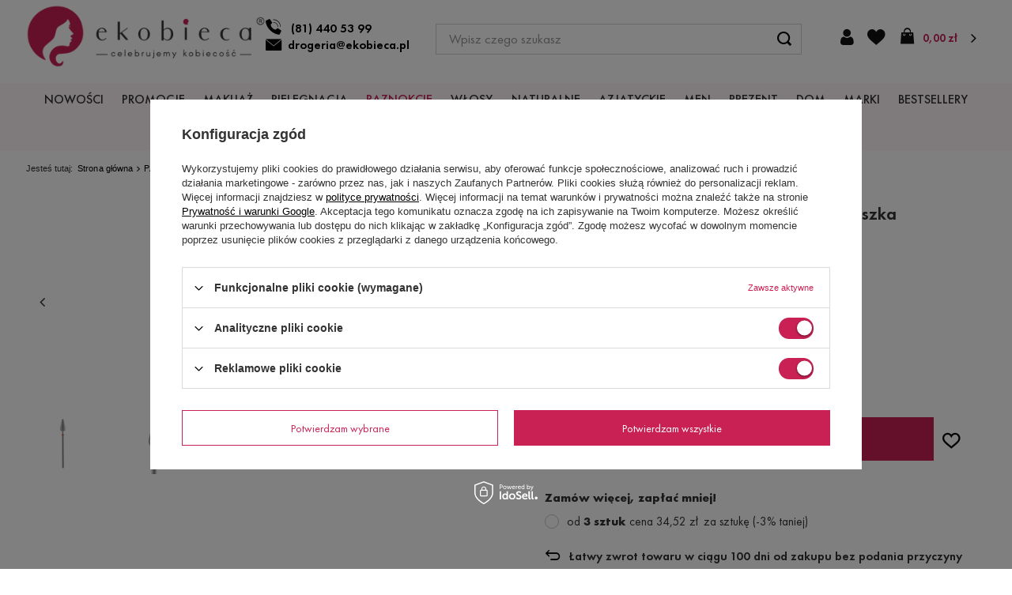

--- FILE ---
content_type: text/html; charset=utf-8
request_url: https://www.ekobieca.pl/product-pol-78266-Staleks-Pro-Expert-Frez-diamentowy-gruszka-czerwony-5-12mm-FA101R050-12.html
body_size: 38731
content:
<!DOCTYPE html>
<html lang="pl" class="--freeShipping --vat --gross " ><head><meta name='viewport' content='user-scalable=no, initial-scale = 1.0, maximum-scale = 1.0, width=device-width, viewport-fit=cover'/> <link rel="preload" crossorigin="anonymous" as="font" href="/gfx/custom/fontello.woff?v=2"><meta http-equiv="Content-Type" content="text/html; charset=utf-8"><meta http-equiv="X-UA-Compatible" content="IE=edge"><title>Staleks Pro Expert Frez diamentowy - gruszka czerwony 5/12mm FA101R050/12 - Drogeria eKobieca.pl</title><meta name="keywords" content="Staleks Pro Expert Frez diamentowy - gruszka czerwony 5/12mm FA101R050/12 "><meta name="description" content="Kup Staleks Pro Expert Frez diamentowy - gruszka czerwony 5/12mm FA101R050/12 w drogerii eKobieca.pl  ✨ Wysyłka w 24H ✓ Próbki do zamówień ✓ Promocje ✨ Zamów online"><link rel="icon" href="/gfx/pol/favicon.ico"><meta name="theme-color" content="#c92154"><meta name="msapplication-navbutton-color" content="#c92154"><meta name="apple-mobile-web-app-status-bar-style" content="#c92154"><link rel="stylesheet" type="text/css" href="/gfx/pol/projector_style.css.gzip?r=1761635534"><link rel="preload stylesheet" as="style" href="/gfx/pol/style.css.gzip?r=1761635534"><script>var app_shop={urls:{prefix:'data="/gfx/'.replace('data="', '')+'pol/',graphql:'/graphql/v1/'},vars:{priceType:'gross',priceTypeVat:true,productDeliveryTimeAndAvailabilityWithBasket:false,geoipCountryCode:'US',},txt:{priceTypeText:' brutto',},fn:{},fnrun:{},files:[],graphql:{}};const getCookieByName=(name)=>{const value=`; ${document.cookie}`;const parts = value.split(`; ${name}=`);if(parts.length === 2) return parts.pop().split(';').shift();return false;};if(getCookieByName('freeeshipping_clicked')){document.documentElement.classList.remove('--freeShipping');}if(getCookieByName('rabateCode_clicked')){document.documentElement.classList.remove('--rabateCode');}</script><meta name="robots" content="index,follow"><meta name="rating" content="general"><meta name="Author" content="Drogeria eKobieca.pl na bazie IdoSell (www.idosell.com/shop).">
<!-- Begin LoginOptions html -->

<style>
#client_new_social .service_item[data-name="service_Apple"]:before, 
#cookie_login_social_more .service_item[data-name="service_Apple"]:before,
.oscop_contact .oscop_login__service[data-service="Apple"]:before {
    display: block;
    height: 2.6rem;
    content: url('/gfx/standards/apple.svg?r=1743165583');
}
.oscop_contact .oscop_login__service[data-service="Apple"]:before {
    height: auto;
    transform: scale(0.8);
}
#client_new_social .service_item[data-name="service_Apple"]:has(img.service_icon):before,
#cookie_login_social_more .service_item[data-name="service_Apple"]:has(img.service_icon):before,
.oscop_contact .oscop_login__service[data-service="Apple"]:has(img.service_icon):before {
    display: none;
}
</style>

<!-- End LoginOptions html -->

<!-- Open Graph -->
<meta property="og:type" content="website"><meta property="og:url" content="https://www.ekobieca.pl/product-pol-78266-Staleks-Pro-Expert-Frez-diamentowy-gruszka-czerwony-5-12mm-FA101R050-12.html
"><meta property="og:title" content="Staleks Pro Expert Frez diamentowy - gruszka czerwony 5/12mm FA101R050/12"><meta property="og:site_name" content="Drogeria eKobieca.pl"><meta property="og:locale" content="pl_PL"><meta property="og:image" content="https://www.ekobieca.pl/hpeciai/c66332dc488900a7e46b345baa5b22e7/pol_pl_Staleks-Pro-Expert-Frez-diamentowy-gruszka-czerwony-5-12mm-FA101R050-12-78266_1.png"><meta property="og:image:width" content="250"><meta property="og:image:height" content="250"><link rel="manifest" href="https://www.ekobieca.pl/data/include/pwa/1/manifest.json?t=3"><meta name="apple-mobile-web-app-capable" content="yes"><meta name="apple-mobile-web-app-status-bar-style" content="black"><meta name="apple-mobile-web-app-title" content="www.ekobieca.pl"><link rel="apple-touch-icon" href="/data/include/pwa/1/icon-128.png"><link rel="apple-touch-startup-image" href="/data/include/pwa/1/logo-512.png" /><meta name="msapplication-TileImage" content="/data/include/pwa/1/icon-144.png"><meta name="msapplication-TileColor" content="#2F3BA2"><meta name="msapplication-starturl" content="/"><script type="application/javascript">var _adblock = true;</script><script async src="/data/include/advertising.js"></script><script type="application/javascript">var statusPWA = {
                online: {
                    txt: "Połączono z internetem",
                    bg: "#5fa341"
                },
                offline: {
                    txt: "Brak połączenia z internetem",
                    bg: "#eb5467"
                }
            }</script><script async type="application/javascript" src="/ajax/js/pwa_online_bar.js?v=1&r=6"></script><script >
window.dataLayer = window.dataLayer || [];
window.gtag = function gtag() {
dataLayer.push(arguments);
}
gtag('consent', 'default', {
'ad_storage': 'denied',
'analytics_storage': 'denied',
'ad_personalization': 'denied',
'ad_user_data': 'denied',
'wait_for_update': 500
});

gtag('set', 'ads_data_redaction', true);
</script><script id="iaiscript_1" data-requirements="W10=" data-ga4_sel="ga4script">
window.iaiscript_1 = `<${'script'}  class='google_consent_mode_update'>
gtag('consent', 'update', {
'ad_storage': 'granted',
'analytics_storage': 'granted',
'ad_personalization': 'granted',
'ad_user_data': 'granted'
});
</${'script'}>`;
</script>
<!-- End Open Graph -->

<link rel="canonical" href="https://www.ekobieca.pl/product-pol-78266-Staleks-Pro-Expert-Frez-diamentowy-gruszka-czerwony-5-12mm-FA101R050-12.html" />

                <!-- Global site tag (gtag.js) -->
                <script  async src="https://www.googletagmanager.com/gtag/js?id=AW-1056932713"></script>
                <script >
                    window.dataLayer = window.dataLayer || [];
                    window.gtag = function gtag(){dataLayer.push(arguments);}
                    gtag('js', new Date());
                    
                    gtag('config', 'AW-1056932713', {"allow_enhanced_conversions":true});
gtag('config', 'G-BM8T32BS38');

                </script>
                <script>(function(w,d,s,i,dl){w._ceneo = w._ceneo || function () {
w._ceneo.e = w._ceneo.e || []; w._ceneo.e.push(arguments); };
w._ceneo.e = w._ceneo.e || [];dl=dl===undefined?"dataLayer":dl;
const f = d.getElementsByTagName(s)[0], j = d.createElement(s); j.defer = true;
j.src = "https://ssl.ceneo.pl/ct/v5/script.js?accountGuid=" + i + "&t=" +
Date.now() + (dl ? "&dl=" + dl : ""); f.parentNode.insertBefore(j, f);
})(window, document, "script", "3c072a84-2877-47ec-9d42-7625b080f480");</script>
                <script>
                if (window.ApplePaySession && window.ApplePaySession.canMakePayments()) {
                    var applePayAvailabilityExpires = new Date();
                    applePayAvailabilityExpires.setTime(applePayAvailabilityExpires.getTime() + 2592000000); //30 days
                    document.cookie = 'applePayAvailability=yes; expires=' + applePayAvailabilityExpires.toUTCString() + '; path=/;secure;'
                    var scriptAppleJs = document.createElement('script');
                    scriptAppleJs.src = "/ajax/js/apple.js?v=3";
                    if (document.readyState === "interactive" || document.readyState === "complete") {
                          document.body.append(scriptAppleJs);
                    } else {
                        document.addEventListener("DOMContentLoaded", () => {
                            document.body.append(scriptAppleJs);
                        });  
                    }
                } else {
                    document.cookie = 'applePayAvailability=no; path=/;secure;'
                }
                </script>
                <script>let paypalDate = new Date();
                    paypalDate.setTime(paypalDate.getTime() + 86400000);
                    document.cookie = 'payPalAvailability_PLN=-1; expires=' + paypalDate.getTime() + '; path=/; secure';
                </script><link rel="preload" as="image" href="https://static2.ekobieca.pl/hpeciai/1e240230cf5cf7c0273aa459314ccba2/pol_pm_Staleks-Pro-Expert-Frez-diamentowy-gruszka-czerwony-5-12mm-FA101R050-12-78266_1.png"><style>
								#main_banner1.skeleton .main_slider__item > a {
									padding-top: calc(961/767* 100%);
								}
								@media (min-width: 757px) {#main_banner1.skeleton .main_slider__item > a {
									padding-top: calc(481/979* 100%);
								}}
								@media (min-width: 979px) {#main_banner1.skeleton .main_slider__item > a {
									padding-top: calc(474/1315* 100%);
								}}
								#main_banner1 .main_slider__item > a.loading {
									padding-top: calc(961/767* 100%);
								}
								@media (min-width: 757px) {#main_banner1 .main_slider__item > a.loading {
									padding-top: calc(481/979* 100%);
								}}
								@media (min-width: 979px) {#main_banner1 .main_slider__item > a.loading {
									padding-top: calc(474/1315* 100%);
								}}
							</style><style>
									#photos_slider[data-skeleton] .photos__link:before {
										padding-top: calc(250/250* 100%);
									}
									@media (min-width: 979px) {.photos__slider[data-skeleton] .photos__figure:not(.--nav):first-child .photos__link {
										max-height: 250px;
									}}
								</style></head><body>
<!-- Begin additional html or js -->


<!--25|1|12-->
<!-- Google Tag Manager -->
<noscript><iframe src="//www.googletagmanager.com/ns.html?id=GTM-KQB2H6"
height="0" width="0" style="display:none;visibility:hidden"></iframe></noscript>
<script>(function(w,d,s,l,i){w[l]=w[l]||[];w[l].push({'gtm.start':
new Date().getTime(),event:'gtm.js'});var f=d.getElementsByTagName(s)[0],
j=d.createElement(s),dl=l!='dataLayer'?'&l='+l:'';j.async=true;j.src=
'//www.googletagmanager.com/gtm.js?id='+i+dl;f.parentNode.insertBefore(j,f);
})(window,document,'script','dataLayer','GTM-KQB2H6');</script>
<!-- End Google Tag Manager -->


<!-- End additional html or js -->
<script>
					var script = document.createElement('script');
					script.src = app_shop.urls.prefix + 'envelope.js.gzip';

					document.getElementsByTagName('body')[0].insertBefore(script, document.getElementsByTagName('body')[0].firstChild);
				</script><div id="container" class="projector_page container"><header class=" commercial_banner"><script class="ajaxLoad">
                app_shop.vars.vat_registered = "true";
                app_shop.vars.currency_format = "###,##0.00";
                
                    app_shop.vars.currency_before_value = false;
                
                    app_shop.vars.currency_space = true;
                
                app_shop.vars.symbol = "zł";
                app_shop.vars.id= "PLN";
                app_shop.vars.baseurl = "http://www.ekobieca.pl/";
                app_shop.vars.sslurl= "https://www.ekobieca.pl/";
                app_shop.vars.curr_url= "%2Fproduct-pol-78266-Staleks-Pro-Expert-Frez-diamentowy-gruszka-czerwony-5-12mm-FA101R050-12.html";
                

                app_shop.vars.to_shipping_free= "199.00";


                var currency_decimal_separator = ',';
                var currency_grouping_separator = ' ';

                
                    app_shop.vars.blacklist_extension = ["exe","com","swf","js","php"];
                
                    app_shop.vars.blacklist_mime = ["application/javascript","application/octet-stream","message/http","text/javascript","application/x-deb","application/x-javascript","application/x-shockwave-flash","application/x-msdownload"];
                
                    app_shop.urls.contact = "/contact-pol.html";
                </script><div id="viewType" style="display:none"></div><div id="freeShipping" class="freeShipping"><span class="freeShipping__info">Darmowa dostawa</span><strong class="freeShipping__val">
						od 
						199,00 zł</strong><a href="" class="freeShipping__close"></a></div><div id="logo" class="d-flex align-items-center" data-bg="/data/gfx/mask/pol/top_1_big.png"><a href="/" target="_self"><img src="/data/gfx/mask/pol/logo_1_big.png" alt="eKobieca.pl" width="352" height="93"></a><div class="logo_class__contact_wrapper"><a class="logo_class__contact_wrapper__phone" title="Zadzwoń do nas" href="tel:814405399">(81) 440 53 99</a><a class="logo_class__contact_wrapper__email" title="Napisz do nas" href="mailto:drogeria@ekobieca.pl">drogeria@ekobieca.pl</a></div></div><form action="https://www.ekobieca.pl/search.php" method="get" id="menu_search" class="menu_search"><a href="#showSearchForm" class="menu_search__mobile"></a><div class="menu_search__block"><div class="menu_search__item --input"><input class="menu_search__input" type="text" name="text" autocomplete="off" placeholder="Wpisz czego szukasz"><button class="menu_search__submit" type="submit"></button></div><div class="menu_search__item --results search_result"></div></div></form><div id="menu_settings" class="align-items-center justify-content-center"><div id="menu_additional"><a class="account_link" href="https://www.ekobieca.pl/login.php">Zaloguj się</a><div class="shopping_list_top" data-empty="true"><a href="https://www.ekobieca.pl/pl/shoppinglist/" class="wishlist_link slt_link">Listy zakupowe</a><div class="slt_lists"><ul class="slt_lists__nav"><li class="slt_lists__nav_item" data-list_skeleton="true" data-list_id="true" data-shared="true"><a class="slt_lists__nav_link" data-list_href="true"><span class="slt_lists__nav_name" data-list_name="true"></span><span class="slt_lists__count" data-list_count="true">0</span></a></li></ul><span class="slt_lists__empty">Dodaj do listy produkty, które lubisz i chcesz kupić później.</span></div></div></div></div><div id="shopping_list_only"><div class="shopping_list_top" data-empty="true"><a href="https://www.ekobieca.pl/pl/shoppinglist/" class="wishlist_link slt_link">Listy zakupowe</a><div class="slt_lists"><ul class="slt_lists__nav"><li class="slt_lists__nav_item" data-list_skeleton="true" data-list_id="true" data-shared="true"><a class="slt_lists__nav_link" data-list_href="true"><span class="slt_lists__nav_name" data-list_name="true"></span><span class="slt_lists__count" data-list_count="true">0</span></a></li></ul><span class="slt_lists__empty">Dodaj do nich produkty, które lubisz i chcesz kupić później.</span></div></div></div><div class="sl_choose sl_dialog"><div class="sl_choose__wrapper sl_dialog__wrapper p-4 p-md-5"><div class="sl_choose__item --top sl_dialog_close mb-2"><strong class="sl_choose__label">Zapisz na liście zakupowej</strong></div><div class="sl_choose__item --lists" data-empty="true"><div class="sl_choose__list f-group --radio m-0 d-md-flex align-items-md-center justify-content-md-between" data-list_skeleton="true" data-list_id="true" data-shared="true"><input type="radio" name="add" class="sl_choose__input f-control" id="slChooseRadioSelect" data-list_position="true"><label for="slChooseRadioSelect" class="sl_choose__group_label f-label py-4" data-list_position="true"><span class="sl_choose__sub d-flex align-items-center"><span class="sl_choose__name" data-list_name="true"></span><span class="sl_choose__count" data-list_count="true">0</span></span></label><button type="button" class="sl_choose__button --desktop btn --solid">Zapisz</button></div></div><div class="sl_choose__item --create sl_create mt-4"><a href="#new" class="sl_create__link  align-items-center">Stwórz nową listę zakupową</a><form class="sl_create__form align-items-center"><div class="sl_create__group f-group --small mb-0"><input type="text" class="sl_create__input f-control" required="required"><label class="sl_create__label f-label">Nazwa nowej listy</label></div><button type="submit" class="sl_create__button btn --solid ml-2 ml-md-3">Utwórz listę</button></form></div><div class="sl_choose__item --mobile mt-4 d-flex justify-content-center d-md-none"><button class="sl_choose__button --mobile btn --solid --large">Zapisz</button></div></div></div><div id="menu_basket" class="topBasket"><a class="topBasket__sub" href="/basketedit.php"><span class="badge badge-info"></span><strong class="topBasket__price">0,00 zł</strong></a><div class="topBasket__details --products" style="display: none;"><div class="topBasket__block --labels"><label class="topBasket__item --name">Produkt</label><label class="topBasket__item --sum">Ilość</label><label class="topBasket__item --prices">Cena</label></div><div class="topBasket__block --products"></div></div><div class="topBasket__details --shipping" style="display: none;"><span class="topBasket__name">Koszt dostawy od</span><span id="shipppingCost"></span></div></div><nav id="menu_categories" class="wide"><button type="button" class="navbar-toggler"><i class="icon-reorder"></i></button><div class="navbar-collapse" id="menu_navbar"><ul class="navbar-nav" data-id=""><li class="nav-item" menu-id="2060"><a  href="/Nowosci-snewproducts-pol.html" target="_self" title="NOWOŚCI" class="nav-link" >NOWOŚCI</a></li><li class="nav-item" menu-id="1710"><a  href="/Promocja-spromo-pol.html" target="_self" title="PROMOCJE" class="nav-link" >PROMOCJE</a></li><li class="nav-item" menu-id="2058"><a  href="/pol_m_MAKIJAZ-2058.html" target="_self" title="MAKIJAŻ" class="nav-link" >MAKIJAŻ</a><ul class="navbar-subnav" data-id="2058" data-hover="false"><li class="nav-item"><a class="nav-link" href="/pol_m_MAKIJAZ_TWARZ-1712.html" target="_self">TWARZ</a><ul class="navbar-subsubnav more" data-id="1712"><li class="nav-item"><a class="nav-link" href="/pol_m_MAKIJAZ_TWARZ_Podklady-949.html" target="_self">Podkłady</a><ul class="navbar-subsubnav" data-id="949"><li class="nav-item empty"><a class="nav-link" href="/pol_m_MAKIJAZ_TWARZ_Podklady_Podklady-Kryjace-2129.html" target="_self">Podkłady Kryjące</a></li><li class="nav-item empty"><a class="nav-link" href="/pol_m_MAKIJAZ_TWARZ_Podklady_Podklady-matujace-2132.html" target="_self">Podkłady matujące</a></li><li class="nav-item empty"><a class="nav-link" href="/pol_m_MAKIJAZ_TWARZ_Podklady_Podklady-rozswietlajace-2138.html" target="_self">Podkłady rozświetlające</a></li><li class="nav-item empty"><a class="nav-link" href="/pol_m_MAKIJAZ_TWARZ_Podklady_Podklady-w-kremie-2130.html" target="_self">Podkłady w kremie</a></li><li class="nav-item empty"><a class="nav-link" href="/pol_m_MAKIJAZ_TWARZ_Podklady_Podklady-w-kompakcie-2131.html" target="_self">Podkłady w kompakcie</a></li><li class="nav-item empty"><a class="nav-link" href="/pol_m_MAKIJAZ_TWARZ_Podklady_Podklady-nawilzajace-2133.html" target="_self">Podkłady nawilżające</a></li><li class="nav-item empty"><a class="nav-link" href="/pol_m_MAKIJAZ_TWARZ_Podklady_Mineralne-podklady-2136.html" target="_self">Mineralne podkłady</a></li><li class="nav-item empty"><a class="nav-link" href="/pol_m_MAKIJAZ_TWARZ_Podklady_Podklady-w-plynie-2137.html" target="_self">Podkłady w płynie</a></li><li class="nav-item empty"><a class="nav-link" href="/pol_m_MAKIJAZ_TWARZ_Podklady_Podklady-w-sztyfcie-2134.html" target="_self">Podkłady w sztyfcie</a></li><li class="nav-item empty"><a class="nav-link" href="/pol_m_MAKIJAZ_TWARZ_Podklady_Podklady-naturalne-2135.html" target="_self">Podkłady naturalne </a></li><li class="nav-item display-all"><a class="nav-link display-all" href="/pol_n_MAKIJAZ_TWARZ_Podklady-949.html">+ Wszystkie produkty</a></li></ul></li><li class="nav-item"><a class="nav-link" href="/pol_m_MAKIJAZ_TWARZ_Bazy-pod-makijaz-940.html" target="_self">Bazy pod makijaż</a><ul class="navbar-subsubnav" data-id="940"><li class="nav-item empty"><a class="nav-link" href="/pol_m_MAKIJAZ_TWARZ_Bazy-pod-makijaz_Bazy-pod-makijaz-wygladzajace-2139.html" target="_self">Bazy pod makijaż wygładzające</a></li><li class="nav-item empty"><a class="nav-link" href="/pol_m_MAKIJAZ_TWARZ_Bazy-pod-makijaz_Bazy-pod-makijaz-nawilzajace-2140.html" target="_self">Bazy pod makijaż nawilżające</a></li><li class="nav-item empty"><a class="nav-link" href="/pol_m_MAKIJAZ_TWARZ_Bazy-pod-makijaz_Baza-pod-makijaz-wygladzajaca-pory-2141.html" target="_self">Baza pod makijaż wygładzająca pory</a></li><li class="nav-item empty"><a class="nav-link" href="/pol_m_MAKIJAZ_TWARZ_Bazy-pod-makijaz_Matujace-bazy-pod-makijaz-2142.html" target="_self">Matujące bazy pod makijaż</a></li><li class="nav-item empty"><a class="nav-link" href="/pol_m_MAKIJAZ_TWARZ_Bazy-pod-makijaz_Bazy-pod-makijaz-na-zaczerwienienia-2143.html" target="_self">Bazy pod makijaż na zaczerwienienia</a></li><li class="nav-item empty"><a class="nav-link" href="/pol_m_MAKIJAZ_TWARZ_Bazy-pod-makijaz_Bazy-pod-makijaz-rozswietlajace-2144.html" target="_self">Bazy pod makijaż rozświetlające</a></li><li class="nav-item empty"><a class="nav-link" href="/pol_m_MAKIJAZ_TWARZ_Bazy-pod-makijaz_Bazy-pod-makijaz-bez-silikonu-2145.html" target="_self">Bazy pod makijaż bez silikonu</a></li><li class="nav-item empty"><a class="nav-link" href="/pol_m_MAKIJAZ_TWARZ_Bazy-pod-makijaz_Koloryzujace-bazy-pod-makijaz-2146.html" target="_self">Koloryzujące bazy pod makijaż</a></li></ul></li><li class="nav-item"><a class="nav-link" href="/pol_m_MAKIJAZ_TWARZ_Pudry-955.html" target="_self">Pudry</a><ul class="navbar-subsubnav" data-id="955"><li class="nav-item empty"><a class="nav-link" href="/pol_m_MAKIJAZ_TWARZ_Pudry_Pudry-pod-oczy-2148.html" target="_self">Pudry pod oczy</a></li><li class="nav-item empty"><a class="nav-link" href="/pol_m_MAKIJAZ_TWARZ_Pudry_Pudry-matujace-2149.html" target="_self">Pudry matujące</a></li><li class="nav-item empty"><a class="nav-link" href="/pol_m_MAKIJAZ_TWARZ_Pudry_Pudry-kryjace-2151.html" target="_self">Pudry kryjące</a></li><li class="nav-item empty"><a class="nav-link" href="/pol_m_MAKIJAZ_TWARZ_Pudry_Pudry-sypkie-2153.html" target="_self">Pudry sypkie</a></li><li class="nav-item empty"><a class="nav-link" href="/pol_m_MAKIJAZ_TWARZ_Pudry_Pudry-prasowane-2156.html" target="_self">Pudry prasowane</a></li><li class="nav-item empty"><a class="nav-link" href="/pol_m_MAKIJAZ_TWARZ_Pudry_Pudry-transparentne-2155.html" target="_self">Pudry transparentne</a></li><li class="nav-item empty"><a class="nav-link" href="/pol_m_MAKIJAZ_TWARZ_Pudry_Pudry-rozswietlajace-2152.html" target="_self">Pudry rozświetlające</a></li><li class="nav-item empty"><a class="nav-link" href="/pol_m_MAKIJAZ_TWARZ_Pudry_Pudry-brazujace-2157.html" target="_self">Pudry brązujące</a></li><li class="nav-item empty"><a class="nav-link" href="/pol_m_MAKIJAZ_TWARZ_Pudry_Pudry-naturalne-2154.html" target="_self">Pudry naturalne</a></li><li class="nav-item empty"><a class="nav-link" href="/pol_m_MAKIJAZ_TWARZ_Pudry_Pudry-bez-talku-2150.html" target="_self">Pudry bez talku</a></li></ul></li><li class="nav-item"><a class="nav-link" href="/pol_m_MAKIJAZ_TWARZ_Kremy-BB-950.html" target="_self">Kremy BB</a><ul class="navbar-subsubnav" data-id="950"><li class="nav-item empty"><a class="nav-link" href="/pol_m_MAKIJAZ_TWARZ_Kremy-BB_Krem-BB-w-kremie-2158.html" target="_self">Krem BB w kremie</a></li></ul></li><li class="nav-item empty"><a class="nav-link" href="/pol_m_MAKIJAZ_TWARZ_Kremy-CC-956.html" target="_self">Kremy CC</a></li><li class="nav-item"><a class="nav-link" href="/pol_m_MAKIJAZ_TWARZ_Bronzery-952.html" target="_self">Bronzery</a><ul class="navbar-subsubnav" data-id="952"><li class="nav-item empty"><a class="nav-link" href="/pol_m_MAKIJAZ_TWARZ_Bronzery_Bronzer-w-sztyfcie-2160.html" target="_self">Bronzer w sztyfcie </a></li><li class="nav-item empty"><a class="nav-link" href="/pol_m_MAKIJAZ_TWARZ_Bronzery_Bronzery-dla-jasnej-karnacji-2161.html" target="_self">Bronzery dla jasnej karnacji</a></li><li class="nav-item empty"><a class="nav-link" href="/pol_m_MAKIJAZ_TWARZ_Bronzery_Bronzery-dla-ciemnej-karnacji-2162.html" target="_self">Bronzery dla ciemnej karnacji</a></li><li class="nav-item empty"><a class="nav-link" href="/pol_m_MAKIJAZ_TWARZ_Bronzery_Naturalne-bronzery-2163.html" target="_self">Naturalne bronzery</a></li><li class="nav-item empty"><a class="nav-link" href="/pol_m_MAKIJAZ_TWARZ_Bronzery_Bronzery-rozswietlajace-2164.html" target="_self">Bronzery rozświetlające</a></li><li class="nav-item empty"><a class="nav-link" href="/pol_m_MAKIJAZ_TWARZ_Bronzery_Bronzery-matowe-2165.html" target="_self">Bronzery matowe</a></li></ul></li><li class="nav-item"><a class="nav-link" href="/pol_m_MAKIJAZ_TWARZ_Roze-do-policzkow-953.html" target="_self">Róże do policzków</a><ul class="navbar-subsubnav" data-id="953"><li class="nav-item empty"><a class="nav-link" href="/pol_m_MAKIJAZ_TWARZ_Roze-do-policzkow_Roze-do-policzkow-matowe-2182.html" target="_self">Róże do policzków matowe</a></li><li class="nav-item empty"><a class="nav-link" href="/pol_m_MAKIJAZ_TWARZ_Roze-do-policzkow_Roze-do-policzkow-rozswietlajace-2181.html" target="_self">Róże do policzków rozświetlające</a></li><li class="nav-item empty"><a class="nav-link" href="/pol_m_MAKIJAZ_TWARZ_Roze-do-policzkow_Roze-do-policzkow-w-kamieniu-2174.html" target="_self">Róże do policzków w kamieniu</a></li><li class="nav-item empty"><a class="nav-link" href="/pol_m_MAKIJAZ_TWARZ_Roze-do-policzkow_Roze-do-policzkow-wypiekane-2179.html" target="_self">Róże do policzków wypiekane</a></li><li class="nav-item empty"><a class="nav-link" href="/pol_m_MAKIJAZ_TWARZ_Roze-do-policzkow_Roze-do-policzkow-w-sztyfcie-2175.html" target="_self">Róże do policzków w sztyfcie</a></li><li class="nav-item empty"><a class="nav-link" href="/pol_m_MAKIJAZ_TWARZ_Roze-do-policzkow_Roze-do-policzkow-w-plynie-2176.html" target="_self">Róże do policzków w płynie</a></li><li class="nav-item empty"><a class="nav-link" href="/pol_m_MAKIJAZ_TWARZ_Roze-do-policzkow_Palety-rozy-do-policzkow-2177.html" target="_self">Palety róży do policzków</a></li><li class="nav-item empty"><a class="nav-link" href="/pol_m_MAKIJAZ_TWARZ_Roze-do-policzkow_Kremowe-roze-do-policzkow-2180.html" target="_self">Kremowe róże do policzków</a></li></ul></li><li class="nav-item"><a class="nav-link" href="/pol_m_MAKIJAZ_TWARZ_Rozswietlacze-2167.html" target="_self">Rozświetlacze</a><ul class="navbar-subsubnav" data-id="2167"><li class="nav-item empty"><a class="nav-link" href="/pol_m_MAKIJAZ_TWARZ_Rozswietlacze_Rozswietlacze-w-kamieniu-2170.html" target="_self">Rozświetlacze w kamieniu</a></li><li class="nav-item empty"><a class="nav-link" href="/pol_m_MAKIJAZ_TWARZ_Rozswietlacze_Rozswietlacze-w-plynie-2168.html" target="_self">Rozświetlacze w płynie</a></li><li class="nav-item empty"><a class="nav-link" href="/pol_m_MAKIJAZ_TWARZ_Rozswietlacze_Rozswietlacze-w-kremie-2169.html" target="_self">Rozświetlacze w kremie</a></li><li class="nav-item empty"><a class="nav-link" href="/pol_m_MAKIJAZ_TWARZ_Rozswietlacze_Rozswietlacze-w-sztyfcie-2171.html" target="_self">Rozświetlacze w sztyfcie</a></li><li class="nav-item empty"><a class="nav-link" href="/pol_m_MAKIJAZ_TWARZ_Rozswietlacze_Rozswietlacze-z-drobinkami-2172.html" target="_self">Rozświetlacze z drobinkami</a></li><li class="nav-item empty"><a class="nav-link" href="/pol_m_MAKIJAZ_TWARZ_Rozswietlacze_Palety-rozswietlaczy-2173.html" target="_self">Palety rozświetlaczy</a></li></ul></li><li class="nav-item"><a class="nav-link" href="/pol_m_MAKIJAZ_TWARZ_Konturowanie-1550.html" target="_self">Konturowanie</a><ul class="navbar-subsubnav" data-id="1550"><li class="nav-item empty"><a class="nav-link" href="/pol_m_MAKIJAZ_TWARZ_Konturowanie_Konturowanie-na-mokro-2183.html" target="_self">Konturowanie na mokro</a></li><li class="nav-item empty"><a class="nav-link" href="/pol_m_MAKIJAZ_TWARZ_Konturowanie_Konturowanie-na-sucho-2184.html" target="_self">Konturowanie na sucho</a></li><li class="nav-item empty"><a class="nav-link" href="/pol_m_MAKIJAZ_TWARZ_Konturowanie_Konturowanie-paleta-2185.html" target="_self">Konturowanie paleta</a></li></ul></li><li class="nav-item"><a class="nav-link" href="/pol_m_MAKIJAZ_TWARZ_Korektory-951.html" target="_self">Korektory</a><ul class="navbar-subsubnav" data-id="951"><li class="nav-item"><a class="nav-link" href="/pol_m_MAKIJAZ_TWARZ_Korektory_Korektory-do-twarzy-2204.html" target="_self">Korektory do twarzy</a></li></ul></li><li class="nav-item empty"><a class="nav-link" href="/pol_m_MAKIJAZ_TWARZ_Utrwalacze-954.html" target="_self">Utrwalacze</a></li><li class="nav-item display-all more"><a href="##" class="nav-link display-all" txt_alt="- zwiń">
                                                                            + rozwiń
                                                                        </a></li></ul></li><li class="nav-item"><a class="nav-link" href="/pol_m_MAKIJAZ_OCZY-930.html" target="_self">OCZY</a><ul class="navbar-subsubnav more" data-id="930"><li class="nav-item"><a class="nav-link" href="/pol_m_MAKIJAZ_OCZY_Cienie-do-oczu-156.html" target="_self">Cienie do oczu</a><ul class="navbar-subsubnav" data-id="156"><li class="nav-item empty"><a class="nav-link" href="/pol_m_MAKIJAZ_OCZY_Cienie-do-oczu_Cienie-do-powiek-w-kremie-2195.html" target="_self">Cienie do powiek w kremie</a></li><li class="nav-item empty"><a class="nav-link" href="/pol_m_MAKIJAZ_OCZY_Cienie-do-oczu_Cienie-do-powiek-prasowane-2196.html" target="_self">Cienie do powiek prasowane</a></li><li class="nav-item empty"><a class="nav-link" href="/pol_m_MAKIJAZ_OCZY_Cienie-do-oczu_Cienie-do-powiek-w-plynie-2197.html" target="_self">Cienie do powiek w płynie</a></li><li class="nav-item empty"><a class="nav-link" href="/pol_m_MAKIJAZ_OCZY_Cienie-do-oczu_Cienie-do-powiek-matowe-2198.html" target="_self">Cienie do powiek matowe</a></li><li class="nav-item empty"><a class="nav-link" href="/pol_m_MAKIJAZ_OCZY_Cienie-do-oczu_Cienie-do-powiek-blyszczace-2199.html" target="_self">Cienie do powiek błyszczące</a></li><li class="nav-item empty"><a class="nav-link" href="/pol_m_MAKIJAZ_OCZY_Cienie-do-oczu_Cienie-do-powiek-mineralne-2200.html" target="_self">Cienie do powiek mineralne</a></li><li class="nav-item empty"><a class="nav-link" href="/pol_m_MAKIJAZ_OCZY_Cienie-do-oczu_Cienie-do-powiek-foliowe-2201.html" target="_self">Cienie do powiek foliowe</a></li><li class="nav-item empty"><a class="nav-link" href="/pol_m_MAKIJAZ_OCZY_Cienie-do-oczu_Cienie-do-oczu-w-kredce-2202.html" target="_self">Cienie do oczu w kredce</a></li><li class="nav-item empty"><a class="nav-link" href="/pol_m_MAKIJAZ_OCZY_Cienie-do-oczu_Pigmenty-2203.html" target="_self">Pigmenty</a></li></ul></li><li class="nav-item"><a class="nav-link" href="/pol_m_MAKIJAZ_OCZY_Palety-cieni-938.html" target="_self">Palety cieni</a><ul class="navbar-subsubnav" data-id="938"><li class="nav-item empty"><a class="nav-link" href="/pol_m_MAKIJAZ_OCZY_Palety-cieni_Matowe-palety-2205.html" target="_self">Matowe palety</a></li><li class="nav-item empty"><a class="nav-link" href="/pol_m_MAKIJAZ_OCZY_Palety-cieni_Blyszczace-palety-2206.html" target="_self">Błyszczące palety</a></li><li class="nav-item empty"><a class="nav-link" href="/pol_m_MAKIJAZ_OCZY_Palety-cieni_Mini-paletki-cieni-2207.html" target="_self">Mini paletki cieni</a></li><li class="nav-item empty"><a class="nav-link" href="/pol_m_MAKIJAZ_OCZY_Palety-cieni_Srednie-palety-cieni-2208.html" target="_self">Średnie palety cieni</a></li><li class="nav-item empty"><a class="nav-link" href="/pol_m_MAKIJAZ_OCZY_Palety-cieni_Duze-palety-cieni-2209.html" target="_self">Duże palety cieni</a></li><li class="nav-item empty"><a class="nav-link" href="/pol_m_MAKIJAZ_OCZY_Palety-cieni_Palety-magnetyczne-2210.html" target="_self">Palety magnetyczne</a></li></ul></li><li class="nav-item empty"><a class="nav-link" href="/pol_m_MAKIJAZ_OCZY_Bazy-pod-cienie-939.html" target="_self">Bazy pod cienie</a></li><li class="nav-item"><a class="nav-link" href="/pol_m_MAKIJAZ_OCZY_Tusze-do-rzes-945.html" target="_self">Tusze do rzęs</a><ul class="navbar-subsubnav" data-id="945"><li class="nav-item empty"><a class="nav-link" href="/pol_m_MAKIJAZ_OCZY_Tusze-do-rzes_Tusze-do-rzes-wydluzajace-2211.html" target="_self">Tusze do rzęs wydłużające</a></li><li class="nav-item empty"><a class="nav-link" href="/pol_m_MAKIJAZ_OCZY_Tusze-do-rzes_Tusze-do-rzes-pogrubiajace-2212.html" target="_self">Tusze do rzęs pogrubiające</a></li><li class="nav-item empty"><a class="nav-link" href="/pol_m_MAKIJAZ_OCZY_Tusze-do-rzes_Tusze-do-rzes-z-silikonowa-szczoteczka-2213.html" target="_self">Tusze do rzęs z silikonową szczoteczką</a></li><li class="nav-item empty"><a class="nav-link" href="/pol_m_MAKIJAZ_OCZY_Tusze-do-rzes_Tusze-do-rzes-kolorowe-2214.html" target="_self">Tusze do rzęs kolorowe</a></li><li class="nav-item empty"><a class="nav-link" href="/pol_m_MAKIJAZ_OCZY_Tusze-do-rzes_Tusze-do-rzes-wodoodporne-2215.html" target="_self">Tusze do rzęs wodoodporne</a></li><li class="nav-item empty"><a class="nav-link" href="/pol_m_MAKIJAZ_OCZY_Tusze-do-rzes_Tusze-do-rzes-podkrecajace-2216.html" target="_self">Tusze do rzęs podkręcające</a></li><li class="nav-item empty"><a class="nav-link" href="/pol_m_MAKIJAZ_OCZY_Tusze-do-rzes_Tusze-do-rzes-wielofunkcyjne-2217.html" target="_self">Tusze do rzęs wielofunkcyjne</a></li></ul></li><li class="nav-item"><a class="nav-link" href="/pol_m_MAKIJAZ_OCZY_Sztuczne-rzesy-i-zalotki-947.html" target="_self">Sztuczne rzęsy i zalotki</a><ul class="navbar-subsubnav" data-id="947"><li class="nav-item empty"><a class="nav-link" href="/pol_m_MAKIJAZ_OCZY_Sztuczne-rzesy-i-zalotki_Sztuczne-rzesy-kepki-2218.html" target="_self">Sztuczne rzęsy kępki</a></li><li class="nav-item empty"><a class="nav-link" href="/pol_m_MAKIJAZ_OCZY_Sztuczne-rzesy-i-zalotki_Sztuczne-rzesy-na-pasku-2219.html" target="_self">Sztuczne rzęsy na pasku</a></li><li class="nav-item empty"><a class="nav-link" href="/pol_m_MAKIJAZ_OCZY_Sztuczne-rzesy-i-zalotki_Rzesy-polowki-2220.html" target="_self">Rzęsy połówki </a></li><li class="nav-item empty"><a class="nav-link" href="/pol_m_MAKIJAZ_OCZY_Sztuczne-rzesy-i-zalotki_Sztuczne-rzesy-zestaw-2221.html" target="_self">Sztuczne rzęsy zestaw</a></li><li class="nav-item empty"><a class="nav-link" href="/pol_m_MAKIJAZ_OCZY_Sztuczne-rzesy-i-zalotki_Klej-do-sztucznych-rzes-2222.html" target="_self">Klej do sztucznych rzęs  </a></li><li class="nav-item empty"><a class="nav-link" href="/pol_m_MAKIJAZ_OCZY_Sztuczne-rzesy-i-zalotki_Zalotki-do-rzes-2223.html" target="_self">Zalotki do rzęs</a></li></ul></li><li class="nav-item"><a class="nav-link" href="/pol_m_MAKIJAZ_OCZY_Korektory-941.html" target="_self">Korektory</a><ul class="navbar-subsubnav" data-id="941"><li class="nav-item empty"><a class="nav-link" href="/pol_m_MAKIJAZ_OCZY_Korektory_Korektory-kryjace-cienie-pod-oczami-2186.html" target="_self">Korektory kryjące cienie pod oczami</a></li><li class="nav-item empty"><a class="nav-link" href="/pol_m_MAKIJAZ_OCZY_Korektory_Korektory-pod-oczy-rozswietlajace-2187.html" target="_self">Korektory pod oczy rozświetlające</a></li><li class="nav-item empty"><a class="nav-link" href="/pol_m_MAKIJAZ_OCZY_Korektory_Korektory-pod-oczy-nawilzajace-2188.html" target="_self">Korektory pod oczy nawilżające</a></li></ul></li><li class="nav-item"><a class="nav-link" href="/pol_m_MAKIJAZ_OCZY_Eyelinery-942.html" target="_self">Eyelinery</a><ul class="navbar-subsubnav" data-id="942"><li class="nav-item empty"><a class="nav-link" href="/pol_m_MAKIJAZ_OCZY_Eyelinery_Eyelinery-Wodoodporne-2224.html" target="_self">Eyelinery Wodoodporne</a></li><li class="nav-item empty"><a class="nav-link" href="/pol_m_MAKIJAZ_OCZY_Eyelinery_Eyelinery-w-plynie-2225.html" target="_self">Eyelinery w płynie</a></li><li class="nav-item empty"><a class="nav-link" href="/pol_m_MAKIJAZ_OCZY_Eyelinery_Eyelinery-w-pisaku-2226.html" target="_self">Eyelinery w pisaku</a></li><li class="nav-item empty"><a class="nav-link" href="/pol_m_MAKIJAZ_OCZY_Eyelinery_Eyelinery-w-zelu-2227.html" target="_self">Eyelinery w żelu</a></li><li class="nav-item empty"><a class="nav-link" href="/pol_m_MAKIJAZ_OCZY_Eyelinery_Eyelinery-w-kredce-2228.html" target="_self">Eyelinery w kredce</a></li><li class="nav-item empty"><a class="nav-link" href="/pol_m_MAKIJAZ_OCZY_Eyelinery_Eyelinery-w-kremie-2229.html" target="_self">Eyelinery w kremie</a></li><li class="nav-item empty"><a class="nav-link" href="/pol_m_MAKIJAZ_OCZY_Eyelinery_Kolorowe-eyelinery-2230.html" target="_self">Kolorowe eyelinery</a></li></ul></li><li class="nav-item"><a class="nav-link" href="/pol_m_MAKIJAZ_OCZY_Kredki-944.html" target="_self">Kredki</a><ul class="navbar-subsubnav" data-id="944"><li class="nav-item empty"><a class="nav-link" href="/pol_m_MAKIJAZ_OCZY_Kredki_Metaliczna-kredka-do-oczu-2231.html" target="_self">Metaliczna kredka do oczu</a></li><li class="nav-item empty"><a class="nav-link" href="/pol_m_MAKIJAZ_OCZY_Kredki_Wodoodporna-kredka-do-oczu-2232.html" target="_self">Wodoodporna kredka do oczu</a></li><li class="nav-item empty"><a class="nav-link" href="/pol_m_MAKIJAZ_OCZY_Kredki_Wykrecane-kredki-do-oczu-2233.html" target="_self">Wykręcane kredki do oczu</a></li><li class="nav-item empty"><a class="nav-link" href="/pol_m_MAKIJAZ_OCZY_Kredki_Czarne-kredki-do-oczu-2234.html" target="_self">Czarne kredki do oczu</a></li><li class="nav-item empty"><a class="nav-link" href="/pol_m_MAKIJAZ_OCZY_Kredki_Kolorowe-kredki-do-oczu-2235.html" target="_self">Kolorowe kredki do oczu</a></li></ul></li><li class="nav-item"><a class="nav-link" href="/pol_m_MAKIJAZ_OCZY_Odzywki-946.html" target="_self">Odżywki</a><ul class="navbar-subsubnav" data-id="946"><li class="nav-item empty"><a class="nav-link" href="/pol_m_MAKIJAZ_OCZY_Odzywki_Serum-do-rzes-2236.html" target="_self">Serum do rzęs</a></li><li class="nav-item empty"><a class="nav-link" href="/pol_m_MAKIJAZ_OCZY_Odzywki_Odzywka-do-rzes-i-brwi-2237.html" target="_self">Odżywka do rzęs i brwi</a></li></ul></li><li class="nav-item"><a class="nav-link" href="/pol_m_MAKIJAZ_OCZY_Brwi-943.html" target="_self">Brwi</a><ul class="navbar-subsubnav" data-id="943"><li class="nav-item empty"><a class="nav-link" href="/pol_m_MAKIJAZ_OCZY_Brwi_Cienie-do-brwi-2238.html" target="_self">Cienie do brwi</a></li><li class="nav-item empty"><a class="nav-link" href="/pol_m_MAKIJAZ_OCZY_Brwi_Pomada-do-brwi-2239.html" target="_self">Pomada do brwi</a></li><li class="nav-item empty"><a class="nav-link" href="/pol_m_MAKIJAZ_OCZY_Brwi_Kredka-do-brwi-2240.html" target="_self">Kredka do brwi</a></li><li class="nav-item empty"><a class="nav-link" href="/pol_m_MAKIJAZ_OCZY_Brwi_Pisak-do-brwi-2241.html" target="_self">Pisak do brwi</a></li><li class="nav-item empty"><a class="nav-link" href="/pol_m_MAKIJAZ_OCZY_Brwi_Zel-do-stylizacji-brwi-2242.html" target="_self">Żel do stylizacji brwi</a></li><li class="nav-item empty"><a class="nav-link" href="/pol_m_MAKIJAZ_OCZY_Brwi_Zestaw-do-brwi-2243.html" target="_self">Zestaw do brwi</a></li></ul></li><li class="nav-item"><a class="nav-link" href="/pol_m_MAKIJAZ_OCZY_Henna-948.html" target="_self">Henna</a><ul class="navbar-subsubnav" data-id="948"><li class="nav-item empty"><a class="nav-link" href="/pol_m_MAKIJAZ_OCZY_Henna_Zelowa-henna-do-brwi-2244.html" target="_self">Żelowa henna do brwi</a></li><li class="nav-item empty"><a class="nav-link" href="/pol_m_MAKIJAZ_OCZY_Henna_Henna-w-kremie-do-brwi-2245.html" target="_self">Henna w kremie do brwi</a></li><li class="nav-item empty"><a class="nav-link" href="/pol_m_MAKIJAZ_OCZY_Henna_Zestaw-do-henny-brwi-2246.html" target="_self">Zestaw do henny brwi</a></li><li class="nav-item empty"><a class="nav-link" href="/pol_m_MAKIJAZ_OCZY_Henna_Pudrowa-henna-do-brwi-2247.html" target="_self">Pudrowa henna do brwi</a></li><li class="nav-item empty"><a class="nav-link" href="/pol_m_MAKIJAZ_OCZY_Henna_Akcesoria-do-henny-2248.html" target="_self">Akcesoria do henny</a></li></ul></li><li class="nav-item"><a class="nav-link" href="/pol_m_MAKIJAZ_OCZY_Demakijaz-1699.html" target="_self">Demakijaż</a><ul class="navbar-subsubnav" data-id="1699"><li class="nav-item empty"><a class="nav-link" href="/pol_m_MAKIJAZ_OCZY_Demakijaz_Plyny-micelarne-2249.html" target="_self">Płyny micelarne</a></li><li class="nav-item empty"><a class="nav-link" href="/pol_m_MAKIJAZ_OCZY_Demakijaz_Dwufazowy-plyn-do-demakijazu-2250.html" target="_self">Dwufazowy płyn do demakijażu</a></li><li class="nav-item empty"><a class="nav-link" href="/pol_m_MAKIJAZ_OCZY_Demakijaz_Mleczka-do-demakijazu-2251.html" target="_self">Mleczka do demakijażu</a></li><li class="nav-item empty"><a class="nav-link" href="/pol_m_MAKIJAZ_OCZY_Demakijaz_Olejki-do-demakijazu-2252.html" target="_self">Olejki do demakijażu</a></li><li class="nav-item empty"><a class="nav-link" href="/pol_m_MAKIJAZ_OCZY_Demakijaz_Balsamy-do-demakijazu-2253.html" target="_self">Balsamy do demakijażu</a></li></ul></li><li class="nav-item display-all more"><a href="##" class="nav-link display-all" txt_alt="- zwiń">
                                                                            + rozwiń
                                                                        </a></li></ul></li><li class="nav-item"><a class="nav-link" href="/pol_m_MAKIJAZ_USTA-931.html" target="_self">USTA</a><ul class="navbar-subsubnav" data-id="931"><li class="nav-item"><a class="nav-link" href="/pol_m_MAKIJAZ_USTA_Pomadki-933.html" target="_self">Pomadki</a><ul class="navbar-subsubnav" data-id="933"><li class="nav-item empty"><a class="nav-link" href="/pol_m_MAKIJAZ_USTA_Pomadki_Matowe-pomadki-2260.html" target="_self">Matowe pomadki</a></li><li class="nav-item empty"><a class="nav-link" href="/pol_m_MAKIJAZ_USTA_Pomadki_Pomadki-w-plynie-2255.html" target="_self">Pomadki w płynie</a></li><li class="nav-item empty"><a class="nav-link" href="/pol_m_MAKIJAZ_USTA_Pomadki_Pomadki-w-sztyfcie-2256.html" target="_self">Pomadki w sztyfcie</a></li><li class="nav-item empty"><a class="nav-link" href="/pol_m_MAKIJAZ_USTA_Pomadki_Pomadki-w-kredce-2257.html" target="_self">Pomadki w kredce</a></li></ul></li><li class="nav-item"><a class="nav-link" href="/pol_m_MAKIJAZ_USTA_Blyszczyki-934.html" target="_self">Błyszczyki</a><ul class="navbar-subsubnav" data-id="934"><li class="nav-item empty"><a class="nav-link" href="/pol_m_MAKIJAZ_USTA_Blyszczyki_Blyszczyki-z-drobinami-2261.html" target="_self">Błyszczyki z drobinami</a></li><li class="nav-item empty"><a class="nav-link" href="/pol_m_MAKIJAZ_USTA_Blyszczyki_Blyszczyki-powiekszajace-usta-2262.html" target="_self">Błyszczyki powiększające usta</a></li><li class="nav-item empty"><a class="nav-link" href="/pol_m_MAKIJAZ_USTA_Blyszczyki_Blyszczyki-bez-drobinek-2263.html" target="_self">Błyszczyki bez drobinek</a></li></ul></li><li class="nav-item"><a class="nav-link" href="/pol_m_MAKIJAZ_USTA_Balsamy-935.html" target="_self">Balsamy</a><ul class="navbar-subsubnav" data-id="935"><li class="nav-item empty"><a class="nav-link" href="/pol_m_MAKIJAZ_USTA_Balsamy_Balsamy-do-ust-w-sztyfcie-2264.html" target="_self">Balsamy do ust w sztyfcie</a></li><li class="nav-item empty"><a class="nav-link" href="/pol_m_MAKIJAZ_USTA_Balsamy_Balsamy-do-ust-w-sloiczku-2265.html" target="_self">Balsamy do ust w słoiczku</a></li></ul></li><li class="nav-item empty"><a class="nav-link" href="/pol_m_MAKIJAZ_USTA_Konturowki-936.html" target="_self">Konturówki</a></li><li class="nav-item empty"><a class="nav-link" href="/pol_m_MAKIJAZ_USTA_Peelingi-937.html" target="_self">Peelingi</a></li></ul></li><li class="nav-item"><a class="nav-link" href="/pol_m_MAKIJAZ_Akcesoria-do-makijazu-148.html" target="_self">Akcesoria do makijażu</a><ul class="navbar-subsubnav" data-id="148"><li class="nav-item empty"><a class="nav-link" href="/pol_m_MAKIJAZ_Akcesoria-do-makijazu_Gabeczki-do-aplikacji-333.html" target="_self">Gąbeczki do aplikacji</a></li><li class="nav-item empty"><a class="nav-link" href="/pol_m_MAKIJAZ_Akcesoria-do-makijazu_Kosmetyczki-958.html" target="_self">Kosmetyczki</a></li><li class="nav-item"><a class="nav-link" href="/pol_m_MAKIJAZ_Akcesoria-do-makijazu_Pozostale-334.html" target="_self">Pozostałe</a><ul class="navbar-subsubnav" data-id="334"><li class="nav-item empty"><a class="nav-link" href="/pol_m_MAKIJAZ_Akcesoria-do-makijazu_Pozostale_Pesety-2266.html" target="_self">Pęsety</a></li><li class="nav-item empty"><a class="nav-link" href="/pol_m_MAKIJAZ_Akcesoria-do-makijazu_Pozostale_Nozyczki-2267.html" target="_self">Nożyczki</a></li><li class="nav-item empty"><a class="nav-link" href="/pol_m_MAKIJAZ_Akcesoria-do-makijazu_Pozostale_Lusterka-2268.html" target="_self">Lusterka</a></li><li class="nav-item empty"><a class="nav-link" href="/pol_m_MAKIJAZ_Akcesoria-do-makijazu_Pozostale_Gabki-puszki-aplikatory-2269.html" target="_self">Gąbki, puszki, aplikatory</a></li><li class="nav-item empty"><a class="nav-link" href="/pol_m_MAKIJAZ_Akcesoria-do-makijazu_Pozostale_Temperowki-2270.html" target="_self">Temperówki</a></li><li class="nav-item empty"><a class="nav-link" href="/pol_m_MAKIJAZ_Akcesoria-do-makijazu_Pozostale_Bibulki-matujace-2271.html" target="_self">Bibułki matujące</a></li><li class="nav-item empty"><a class="nav-link" href="/pol_m_MAKIJAZ_Akcesoria-do-makijazu_Pozostale_Kosmetyczki-2272.html" target="_self">Kosmetyczki</a></li></ul></li></ul></li><li class="nav-item"><a class="nav-link" href="/pol_m_MAKIJAZ_Pedzle-do-makijazu-260.html" target="_self">Pędzle do makijażu</a><ul class="navbar-subsubnav" data-id="260"><li class="nav-item"><a class="nav-link" href="/pol_m_MAKIJAZ_Pedzle-do-makijazu_Pedzle-do-oczu-2065.html" target="_self">Pędzle do oczu</a><ul class="navbar-subsubnav" data-id="2065"><li class="nav-item empty"><a class="nav-link" href="/pol_m_MAKIJAZ_Pedzle-do-makijazu_Pedzle-do-oczu_Pedzle-do-aplikacji-cieni-2273.html" target="_self">Pędzle do aplikacji cieni</a></li><li class="nav-item empty"><a class="nav-link" href="/pol_m_MAKIJAZ_Pedzle-do-makijazu_Pedzle-do-oczu_Pedzle-do-blendowania-2274.html" target="_self">Pędzle do blendowania</a></li><li class="nav-item empty"><a class="nav-link" href="/pol_m_MAKIJAZ_Pedzle-do-makijazu_Pedzle-do-oczu_Pedzle-precyzyjne-2275.html" target="_self">Pędzle precyzyjne</a></li><li class="nav-item empty"><a class="nav-link" href="/pol_m_MAKIJAZ_Pedzle-do-makijazu_Pedzle-do-oczu_Pedzle-do-eyelinera-2276.html" target="_self">Pędzle do eyelinera</a></li><li class="nav-item empty"><a class="nav-link" href="/pol_m_MAKIJAZ_Pedzle-do-makijazu_Pedzle-do-oczu_Pedzle-do-brwi-2277.html" target="_self">Pędzle do brwi</a></li><li class="nav-item empty"><a class="nav-link" href="/pol_m_MAKIJAZ_Pedzle-do-makijazu_Pedzle-do-oczu_Szczoteczki-do-rzes-2278.html" target="_self">Szczoteczki do rzęs</a></li><li class="nav-item empty"><a class="nav-link" href="/pol_m_MAKIJAZ_Pedzle-do-makijazu_Pedzle-do-oczu_Pedzle-naturalne-2279.html" target="_self">Pędzle naturalne</a></li><li class="nav-item empty"><a class="nav-link" href="/pol_m_MAKIJAZ_Pedzle-do-makijazu_Pedzle-do-oczu_Pedzle-syntetyczne-2280.html" target="_self">Pędzle syntetyczne</a></li></ul></li><li class="nav-item"><a class="nav-link" href="/pol_m_MAKIJAZ_Pedzle-do-makijazu_Pedzle-do-pudru-2066.html" target="_self">Pędzle do pudru</a><ul class="navbar-subsubnav" data-id="2066"><li class="nav-item empty"><a class="nav-link" href="/pol_m_MAKIJAZ_Pedzle-do-makijazu_Pedzle-do-pudru_Pedzle-naturalne-2281.html" target="_self">Pędzle naturalne</a></li><li class="nav-item empty"><a class="nav-link" href="/pol_m_MAKIJAZ_Pedzle-do-makijazu_Pedzle-do-pudru_Pedzle-syntetyczne-2282.html" target="_self">Pędzle syntetyczne</a></li></ul></li><li class="nav-item"><a class="nav-link" href="/pol_m_MAKIJAZ_Pedzle-do-makijazu_Pedzle-do-rozu-2067.html" target="_self">Pędzle do różu</a><ul class="navbar-subsubnav" data-id="2067"><li class="nav-item empty"><a class="nav-link" href="/pol_m_MAKIJAZ_Pedzle-do-makijazu_Pedzle-do-rozu_Pedzle-naturalne-2283.html" target="_self">Pędzle naturalne</a></li><li class="nav-item empty"><a class="nav-link" href="/pol_m_MAKIJAZ_Pedzle-do-makijazu_Pedzle-do-rozu_Pedzle-syntetyczne-2284.html" target="_self">Pędzle syntetyczne</a></li></ul></li><li class="nav-item"><a class="nav-link" href="/pol_m_MAKIJAZ_Pedzle-do-makijazu_Pedzle-do-podkladu-2068.html" target="_self">Pędzle do podkładu</a><ul class="navbar-subsubnav" data-id="2068"><li class="nav-item empty"><a class="nav-link" href="/pol_m_MAKIJAZ_Pedzle-do-makijazu_Pedzle-do-podkladu_Pedzle-flat-top-2291.html" target="_self">Pędzle flat top</a></li><li class="nav-item empty"><a class="nav-link" href="/pol_m_MAKIJAZ_Pedzle-do-makijazu_Pedzle-do-podkladu_Pedzle-do-podkladu-plynnego-2292.html" target="_self">Pędzle do podkładu płynnego</a></li><li class="nav-item empty"><a class="nav-link" href="/pol_m_MAKIJAZ_Pedzle-do-makijazu_Pedzle-do-podkladu_Pedzle-do-podkladu-mineralnego-2293.html" target="_self">Pędzle do podkładu mineralnego</a></li></ul></li><li class="nav-item empty"><a class="nav-link" href="/pol_m_MAKIJAZ_Pedzle-do-makijazu_Pedzle-do-korektora-2069.html" target="_self">Pędzle do korektora</a></li><li class="nav-item empty"><a class="nav-link" href="/pol_m_MAKIJAZ_Pedzle-do-makijazu_Pedzle-do-ust-2070.html" target="_self">Pędzle do ust</a></li><li class="nav-item empty"><a class="nav-link" href="/pol_m_MAKIJAZ_Pedzle-do-makijazu_Zestawy-pedzli-2071.html" target="_self">Zestawy pędzli</a></li><li class="nav-item"><a class="nav-link" href="/pol_m_MAKIJAZ_Pedzle-do-makijazu_Przechowywanie-i-mycie-2072.html" target="_self">Przechowywanie i mycie</a><ul class="navbar-subsubnav" data-id="2072"><li class="nav-item empty"><a class="nav-link" href="/pol_m_MAKIJAZ_Pedzle-do-makijazu_Przechowywanie-i-mycie_Oslonki-na-pedzle-2294.html" target="_self">Osłonki na pędzle</a></li><li class="nav-item empty"><a class="nav-link" href="/pol_m_MAKIJAZ_Pedzle-do-makijazu_Przechowywanie-i-mycie_Plyny-do-czyszczenia-pedzli-2295.html" target="_self">Płyny do czyszczenia pędzli</a></li><li class="nav-item empty"><a class="nav-link" href="/pol_m_MAKIJAZ_Pedzle-do-makijazu_Przechowywanie-i-mycie_Myjki-do-pedzli-2296.html" target="_self">Myjki do pędzli</a></li></ul></li><li class="nav-item"><a class="nav-link" href="/pol_m_MAKIJAZ_Pedzle-do-makijazu_Pedzle-do-bronzera-2285.html" target="_self">Pędzle do bronzera</a><ul class="navbar-subsubnav" data-id="2285"><li class="nav-item empty"><a class="nav-link" href="/pol_m_MAKIJAZ_Pedzle-do-makijazu_Pedzle-do-bronzera_Pedzle-naturalne-2286.html" target="_self">Pędzle naturalne</a></li><li class="nav-item empty"><a class="nav-link" href="/pol_m_MAKIJAZ_Pedzle-do-makijazu_Pedzle-do-bronzera_Pedzle-syntetyczne-2287.html" target="_self">Pędzle syntetyczne</a></li></ul></li><li class="nav-item"><a class="nav-link" href="/pol_m_MAKIJAZ_Pedzle-do-makijazu_Pedzle-do-rozswietlacza-2288.html" target="_self">Pędzle do rozświetlacza</a><ul class="navbar-subsubnav" data-id="2288"><li class="nav-item empty"><a class="nav-link" href="/pol_m_MAKIJAZ_Pedzle-do-makijazu_Pedzle-do-rozswietlacza_Pedzle-naturalne-2289.html" target="_self">Pędzle naturalne</a></li><li class="nav-item empty"><a class="nav-link" href="/pol_m_MAKIJAZ_Pedzle-do-makijazu_Pedzle-do-rozswietlacza_Pedzle-syntetyczne-2290.html" target="_self">Pędzle syntetyczne</a></li></ul></li></ul></li><li class="nav-item empty"><a class="nav-link" href="##">Hotspot</a></li><li class="nav-item empty"><a class="nav-link nav-gfx" href="/producers.php" target="_self"><img class="gfx_lvl_2" alt="Grafika Producenci" title="Grafika Producenci" src="/data/gfx/pol/navigation/1_1_i_4980.png"><span class="gfx_lvl_2">Grafika Producenci</span></a></li><li class="nav-item empty"><a class="nav-link nav-gfx" href="/producers.php" target="_self"><img class="gfx_lvl_2" alt="Grafika Producenci2" title="Grafika Producenci2" src="/data/gfx/pol/navigation/1_1_i_4981.png"><span class="gfx_lvl_2">Grafika Producenci2</span></a></li></ul></li><li class="nav-item" menu-id="144"><a  href="/pol_m_PIELEGNACJA-144.html" target="_self" title="PIELĘGNACJA" class="nav-link" >PIELĘGNACJA</a><ul class="navbar-subnav" data-id="144" data-hover="false"><li class="nav-item"><a class="nav-link" href="/pol_m_PIELEGNACJA_Pielegnacja-twarzy-1713.html" target="_self">Pielęgnacja twarzy</a><ul class="navbar-subsubnav more" data-id="1713"><li class="nav-item"><a class="nav-link" href="/pol_m_PIELEGNACJA_Pielegnacja-twarzy_Kremy-do-twarzy-177.html" target="_self">Kremy do twarzy</a><ul class="navbar-subsubnav more" data-id="177"><li class="nav-item empty"><a class="nav-link" href="/pol_m_PIELEGNACJA_Pielegnacja-twarzy_Kremy-do-twarzy_Nawilzajace-218.html" target="_self">Nawilżające</a></li><li class="nav-item empty"><a class="nav-link" href="/pol_m_PIELEGNACJA_Pielegnacja-twarzy_Kremy-do-twarzy_Odzywczo-regenerujace-203.html" target="_self">Odżywczo-regenerujące</a></li><li class="nav-item empty"><a class="nav-link" href="/pol_m_PIELEGNACJA_Pielegnacja-twarzy_Kremy-do-twarzy_Przeciwzmarszczkowe-do-cery-dojrzalej-206.html" target="_self">Przeciwzmarszczkowe, do cery dojrzałej</a></li><li class="nav-item empty"><a class="nav-link" href="/pol_m_PIELEGNACJA_Pielegnacja-twarzy_Kremy-do-twarzy_Do-cery-suchej-normalnej-200.html" target="_self">Do cery suchej, normalnej</a></li><li class="nav-item empty"><a class="nav-link" href="/pol_m_PIELEGNACJA_Pielegnacja-twarzy_Kremy-do-twarzy_Do-cery-tlustej-mieszanej-201.html" target="_self">Do cery tłustej, mieszanej</a></li><li class="nav-item empty"><a class="nav-link" href="/pol_m_PIELEGNACJA_Pielegnacja-twarzy_Kremy-do-twarzy_Do-cery-wrazliwej-naczynkowej-202.html" target="_self">Do cery wrażliwej, naczynkowej</a></li><li class="nav-item empty"><a class="nav-link" href="/pol_m_PIELEGNACJA_Pielegnacja-twarzy_Kremy-do-twarzy_Do-cery-z-przebarwieniami-246.html" target="_self">Do cery z przebarwieniami</a></li><li class="nav-item empty"><a class="nav-link" href="/pol_m_PIELEGNACJA_Pielegnacja-twarzy_Kremy-do-twarzy_Opalajace-204.html" target="_self">Opalające</a></li><li class="nav-item empty"><a class="nav-link" href="/pol_m_PIELEGNACJA_Pielegnacja-twarzy_Kremy-do-twarzy_Kremy-z-filtrem-SPF-321.html" target="_self">Kremy z filtrem SPF</a></li><li class="nav-item empty"><a class="nav-link" href="/pol_m_PIELEGNACJA_Pielegnacja-twarzy_Kremy-do-twarzy_Kremy-na-dzien-2303.html" target="_self">Kremy na dzień</a></li><li class="nav-item empty"><a class="nav-link" href="/pol_m_PIELEGNACJA_Pielegnacja-twarzy_Kremy-do-twarzy_Kremy-na-noc-2304.html" target="_self">Kremy na noc</a></li><li class="nav-item empty"><a class="nav-link" href="/pol_m_PIELEGNACJA_Pielegnacja-twarzy_Kremy-do-twarzy_Kremy-na-zime-2302.html" target="_self">Kremy na zimę</a></li><li class="nav-item display-all more"><a href="##" class="nav-link display-all" txt_alt="- zwiń">
                                                                                            + rozwiń
                                                                                        </a></li></ul></li><li class="nav-item empty"><a class="nav-link" href="/pol_m_PIELEGNACJA_Pielegnacja-twarzy_Kremy-pod-oczy-205.html" target="_self">Kremy pod oczy</a></li><li class="nav-item empty"><a class="nav-link" href="/pol_m_PIELEGNACJA_Pielegnacja-twarzy_Serum-293.html" target="_self">Serum</a></li><li class="nav-item empty"><a class="nav-link" href="/pol_m_PIELEGNACJA_Pielegnacja-twarzy_Demakijaz-157.html" target="_self">Demakijaż</a></li><li class="nav-item"><a class="nav-link" href="/pol_m_PIELEGNACJA_Pielegnacja-twarzy_Mycie-twarzy-182.html" target="_self">Mycie twarzy</a><ul class="navbar-subsubnav" data-id="182"><li class="nav-item empty"><a class="nav-link" href="/pol_m_PIELEGNACJA_Pielegnacja-twarzy_Mycie-twarzy_Zele-do-mycia-twarzy-2305.html" target="_self">Żele do mycia twarzy</a></li><li class="nav-item empty"><a class="nav-link" href="/pol_m_PIELEGNACJA_Pielegnacja-twarzy_Mycie-twarzy_Pianki-do-mycia-twarzy-2306.html" target="_self">Pianki do mycia twarzy</a></li><li class="nav-item empty"><a class="nav-link" href="/pol_m_PIELEGNACJA_Pielegnacja-twarzy_Mycie-twarzy_Pasty-i-pudry-do-mycia-twarzy-2307.html" target="_self">Pasty  i pudry do mycia twarzy</a></li><li class="nav-item empty"><a class="nav-link" href="/pol_m_PIELEGNACJA_Pielegnacja-twarzy_Mycie-twarzy_Emulsje-do-twarzy-2308.html" target="_self">Emulsje do twarzy</a></li><li class="nav-item empty"><a class="nav-link" href="/pol_m_PIELEGNACJA_Pielegnacja-twarzy_Mycie-twarzy_Olejki-do-mycia-twarzy-2309.html" target="_self">Olejki do mycia twarzy</a></li><li class="nav-item empty"><a class="nav-link" href="/pol_m_PIELEGNACJA_Pielegnacja-twarzy_Mycie-twarzy_Plyny-micelarne-2310.html" target="_self">Płyny micelarne</a></li></ul></li><li class="nav-item"><a class="nav-link" href="/pol_m_PIELEGNACJA_Pielegnacja-twarzy_Toniki-217.html" target="_self">Toniki</a><ul class="navbar-subsubnav" data-id="217"><li class="nav-item empty"><a class="nav-link" href="/pol_m_PIELEGNACJA_Pielegnacja-twarzy_Toniki_Toniki-nawilzajace-2314.html" target="_self">Toniki nawilżające</a></li><li class="nav-item empty"><a class="nav-link" href="/pol_m_PIELEGNACJA_Pielegnacja-twarzy_Toniki_Toniki-kwasowe-2342.html" target="_self">Toniki kwasowe</a></li><li class="nav-item empty"><a class="nav-link" href="/pol_m_PIELEGNACJA_Pielegnacja-twarzy_Toniki_Toniki-w-zelu-2315.html" target="_self">Toniki w żelu</a></li><li class="nav-item empty"><a class="nav-link" href="/pol_m_PIELEGNACJA_Pielegnacja-twarzy_Toniki_Toniki-rozswietlajace-2313.html" target="_self">Toniki rozświetlające</a></li><li class="nav-item empty"><a class="nav-link" href="/pol_m_PIELEGNACJA_Pielegnacja-twarzy_Toniki_Toniki-matujace-i-przeciwtradzikowe-2312.html" target="_self">Toniki matujące i przeciwtrądzikowe</a></li><li class="nav-item empty"><a class="nav-link" href="/pol_m_PIELEGNACJA_Pielegnacja-twarzy_Toniki_Toniki-lagodzace-2311.html" target="_self">Toniki łagodzące</a></li><li class="nav-item empty"><a class="nav-link" href="/pol_m_PIELEGNACJA_Pielegnacja-twarzy_Toniki_Toniki-przeciwzmarszczkowe-2316.html" target="_self">Toniki przeciwzmarszczkowe</a></li><li class="nav-item empty"><a class="nav-link" href="/pol_m_PIELEGNACJA_Pielegnacja-twarzy_Toniki_Mgielki-do-twarzy-2317.html" target="_self">Mgiełki do twarzy</a></li></ul></li><li class="nav-item"><a class="nav-link" href="/pol_m_PIELEGNACJA_Pielegnacja-twarzy_Maski-180.html" target="_self">Maski</a><ul class="navbar-subsubnav" data-id="180"><li class="nav-item"><a class="nav-link" href="/pol_m_PIELEGNACJA_Pielegnacja-twarzy_Maski_Glinki-do-twarzy-2318.html" target="_self">Glinki do twarzy</a></li><li class="nav-item empty"><a class="nav-link" href="/pol_m_PIELEGNACJA_Pielegnacja-twarzy_Maski_Maski-algowe-2322.html" target="_self">Maski algowe</a></li><li class="nav-item empty"><a class="nav-link" href="/pol_m_PIELEGNACJA_Pielegnacja-twarzy_Maski_Maski-w-plachcie-2323.html" target="_self">Maski w płachcie</a></li><li class="nav-item empty"><a class="nav-link" href="/pol_m_PIELEGNACJA_Pielegnacja-twarzy_Maski_Maski-zelowe-2324.html" target="_self">Maski żelowe</a></li><li class="nav-item empty"><a class="nav-link" href="/pol_m_PIELEGNACJA_Pielegnacja-twarzy_Maski_Maseczki-na-noc-2325.html" target="_self">Maseczki na noc</a></li><li class="nav-item empty"><a class="nav-link" href="/pol_m_PIELEGNACJA_Pielegnacja-twarzy_Maski_Maseczki-oczyszczajace-2326.html" target="_self">Maseczki oczyszczające</a></li><li class="nav-item empty"><a class="nav-link" href="/pol_m_PIELEGNACJA_Pielegnacja-twarzy_Maski_Maski-nawilzajace-2327.html" target="_self">Maski nawilżające</a></li><li class="nav-item empty"><a class="nav-link" href="/pol_m_PIELEGNACJA_Pielegnacja-twarzy_Maski_Maski-przeciwzmarszczkowe-2328.html" target="_self">Maski przeciwzmarszczkowe</a></li><li class="nav-item empty"><a class="nav-link" href="/pol_m_PIELEGNACJA_Pielegnacja-twarzy_Maski_Platki-pod-oczy-2329.html" target="_self">Płatki pod oczy</a></li></ul></li><li class="nav-item"><a class="nav-link" href="/pol_m_PIELEGNACJA_Pielegnacja-twarzy_Peelingi-kwasy-papki-254.html" target="_self">Peelingi, kwasy, papki</a><ul class="navbar-subsubnav" data-id="254"><li class="nav-item empty"><a class="nav-link" href="/pol_m_PIELEGNACJA_Pielegnacja-twarzy_Peelingi-kwasy-papki_Peelingi-enzymatyczne-2330.html" target="_self">Peelingi enzymatyczne</a></li><li class="nav-item empty"><a class="nav-link" href="/pol_m_PIELEGNACJA_Pielegnacja-twarzy_Peelingi-kwasy-papki_Peelingi-gruboziarniste-2331.html" target="_self">Peelingi gruboziarniste</a></li><li class="nav-item empty"><a class="nav-link" href="/pol_m_PIELEGNACJA_Pielegnacja-twarzy_Peelingi-kwasy-papki_Peelingi-drobnoziarniste-2332.html" target="_self">Peelingi drobnoziarniste</a></li><li class="nav-item empty"><a class="nav-link" href="/pol_m_PIELEGNACJA_Pielegnacja-twarzy_Peelingi-kwasy-papki_Peelingi-kwasowe-2333.html" target="_self">Peelingi kwasowe</a></li></ul></li><li class="nav-item empty"><a class="nav-link" href="/pol_m_PIELEGNACJA_Pielegnacja-twarzy_Kwasy-2401.html" target="_self">Kwasy</a></li><li class="nav-item empty"><a class="nav-link" href="/pol_m_PIELEGNACJA_Pielegnacja-twarzy_Olejki-do-twarzy-2402.html" target="_self">Olejki do twarzy</a></li><li class="nav-item empty"><a class="nav-link" href="/pol_m_PIELEGNACJA_Pielegnacja-twarzy_Akcesoria-do-oczyszczania-twarzy-2341.html" target="_self">Akcesoria do oczyszczania twarzy</a></li><li class="nav-item empty"><a class="nav-link" href="/pol_m_PIELEGNACJA_Pielegnacja-twarzy_Rollery-do-masazu-2403.html" target="_self">Rollery do masażu</a></li><li class="nav-item empty"><a class="nav-link" href="/pol_m_PIELEGNACJA_Pielegnacja-twarzy_Zestawy-2404.html" target="_self">Zestawy</a></li><li class="nav-item empty"><a class="nav-link" href="/pol_m_PIELEGNACJA_Pielegnacja-twarzy_Hydrolaty-2512.html" target="_self">Hydrolaty</a></li><li class="nav-item"><a class="nav-link" href="/pol_m_PIELEGNACJA_Pielegnacja-twarzy_Pielegnacja-jamy-ustnej-262.html" target="_self">Pielęgnacja jamy ustnej</a><ul class="navbar-subsubnav" data-id="262"><li class="nav-item empty"><a class="nav-link" href="/pol_m_PIELEGNACJA_Pielegnacja-twarzy_Pielegnacja-jamy-ustnej_Pasty-do-zebow-2334.html" target="_self">Pasty do zębów</a></li><li class="nav-item empty"><a class="nav-link" href="/pol_m_PIELEGNACJA_Pielegnacja-twarzy_Pielegnacja-jamy-ustnej_Proszki-do-zebow-2335.html" target="_self">Proszki do zębów</a></li><li class="nav-item empty"><a class="nav-link" href="/pol_m_PIELEGNACJA_Pielegnacja-twarzy_Pielegnacja-jamy-ustnej_Szczoteczki-do-zebow-2336.html" target="_self">Szczoteczki do zębów</a></li><li class="nav-item empty"><a class="nav-link" href="/pol_m_PIELEGNACJA_Pielegnacja-twarzy_Pielegnacja-jamy-ustnej_Plyny-do-plukania-jamy-ustnej-2337.html" target="_self">Płyny do płukania jamy ustnej</a></li><li class="nav-item empty"><a class="nav-link" href="/pol_m_PIELEGNACJA_Pielegnacja-twarzy_Pielegnacja-jamy-ustnej_Nici-dentystyczne-2338.html" target="_self">Nici dentystyczne</a></li></ul></li><li class="nav-item empty"><a class="nav-link" href="/pol_m_PIELEGNACJA_Pielegnacja-twarzy_Pozostale-181.html" target="_self">Pozostałe</a></li><li class="nav-item display-all more"><a href="##" class="nav-link display-all" txt_alt="- zwiń">
                                                                            + rozwiń
                                                                        </a></li></ul></li><li class="nav-item"><a class="nav-link" href="/pol_m_PIELEGNACJA_Pielegnacja-ciala-2059.html" target="_self">Pielęgnacja ciała</a><ul class="navbar-subsubnav more" data-id="2059"><li class="nav-item"><a class="nav-link" href="/pol_m_PIELEGNACJA_Pielegnacja-ciala_Balsamy-165.html" target="_self">Balsamy</a><ul class="navbar-subsubnav" data-id="165"><li class="nav-item empty"><a class="nav-link" href="/pol_m_PIELEGNACJA_Pielegnacja-ciala_Balsamy_Balsamy-do-ciala-2514.html" target="_self">Balsamy do ciała</a></li><li class="nav-item empty"><a class="nav-link" href="/pol_m_PIELEGNACJA_Pielegnacja-ciala_Balsamy_Masla-do-ciala-2451.html" target="_self">Masła do ciała</a></li><li class="nav-item empty"><a class="nav-link" href="/pol_m_PIELEGNACJA_Pielegnacja-ciala_Balsamy_Kremy-do-ciala-2452.html" target="_self">Kremy do ciała</a></li><li class="nav-item empty"><a class="nav-link" href="/pol_m_PIELEGNACJA_Pielegnacja-ciala_Balsamy_Musy-do-ciala-2453.html" target="_self">Musy do ciała</a></li><li class="nav-item empty"><a class="nav-link" href="/pol_m_PIELEGNACJA_Pielegnacja-ciala_Balsamy_Mleczka-do-ciala-2454.html" target="_self">Mleczka do ciała</a></li><li class="nav-item empty"><a class="nav-link" href="/pol_m_PIELEGNACJA_Pielegnacja-ciala_Balsamy_Emulsje-do-ciala-2455.html" target="_self">Emulsje do ciała</a></li></ul></li><li class="nav-item"><a class="nav-link" href="/pol_m_PIELEGNACJA_Pielegnacja-ciala_Do-kapieli-166.html" target="_self">Do kąpieli</a><ul class="navbar-subsubnav" data-id="166"><li class="nav-item empty"><a class="nav-link" href="/pol_m_PIELEGNACJA_Pielegnacja-ciala_Do-kapieli_Mydla-2457.html" target="_self">Mydła</a></li><li class="nav-item empty"><a class="nav-link" href="/pol_m_PIELEGNACJA_Pielegnacja-ciala_Do-kapieli_Sole-2458.html" target="_self">Sole</a></li><li class="nav-item empty"><a class="nav-link" href="/pol_m_PIELEGNACJA_Pielegnacja-ciala_Do-kapieli_Plyny-2459.html" target="_self">Płyny</a></li><li class="nav-item empty"><a class="nav-link" href="/pol_m_PIELEGNACJA_Pielegnacja-ciala_Do-kapieli_Kule-musujace-2460.html" target="_self">Kule musujące</a></li><li class="nav-item empty"><a class="nav-link" href="/pol_m_PIELEGNACJA_Pielegnacja-ciala_Do-kapieli_Olejki-2461.html" target="_self">Olejki</a></li><li class="nav-item empty"><a class="nav-link" href="/pol_m_PIELEGNACJA_Pielegnacja-ciala_Do-kapieli_Akcesoria-2462.html" target="_self">Akcesoria</a></li><li class="nav-item empty"><a class="nav-link" href="/pol_m_PIELEGNACJA_Pielegnacja-ciala_Do-kapieli_Pianki-2463.html" target="_self">Pianki</a></li></ul></li><li class="nav-item"><a class="nav-link" href="/pol_m_PIELEGNACJA_Pielegnacja-ciala_Do-nog-i-stop-167.html" target="_self">Do nóg i stóp</a><ul class="navbar-subsubnav" data-id="167"><li class="nav-item"><a class="nav-link" href="/pol_m_PIELEGNACJA_Pielegnacja-ciala_Do-nog-i-stop_Kremy-do-stop-2465.html" target="_self">Kremy do stóp</a></li><li class="nav-item empty"><a class="nav-link" href="/pol_m_PIELEGNACJA_Pielegnacja-ciala_Do-nog-i-stop_Spray-do-stop-2466.html" target="_self">Spray do stóp</a></li><li class="nav-item empty"><a class="nav-link" href="/pol_m_PIELEGNACJA_Pielegnacja-ciala_Do-nog-i-stop_Sole-do-stop-2467.html" target="_self">Sole do stóp</a></li><li class="nav-item empty"><a class="nav-link" href="/pol_m_PIELEGNACJA_Pielegnacja-ciala_Do-nog-i-stop_Akcesoria-do-pielegnacji-stop-2468.html" target="_self">Akcesoria do pielęgnacji stóp</a></li><li class="nav-item empty"><a class="nav-link" href="/pol_m_PIELEGNACJA_Pielegnacja-ciala_Do-nog-i-stop_Skarpetki-zluszczajace-2470.html" target="_self">Skarpetki złuszczające</a></li></ul></li><li class="nav-item"><a class="nav-link" href="/pol_m_PIELEGNACJA_Pielegnacja-ciala_Do-opalania-168.html" target="_self">Do opalania</a><ul class="navbar-subsubnav" data-id="168"><li class="nav-item empty"><a class="nav-link" href="/pol_m_PIELEGNACJA_Pielegnacja-ciala_Do-opalania_Balsamy-brazujace-2471.html" target="_self">Balsamy brązujące</a></li><li class="nav-item empty"><a class="nav-link" href="/pol_m_PIELEGNACJA_Pielegnacja-ciala_Do-opalania_Samoopalacze-2472.html" target="_self">Samoopalacze</a></li><li class="nav-item empty"><a class="nav-link" href="/pol_m_PIELEGNACJA_Pielegnacja-ciala_Do-opalania_Kosmetyki-po-opalaniu-2473.html" target="_self">Kosmetyki po opalaniu</a></li><li class="nav-item empty"><a class="nav-link" href="/pol_m_PIELEGNACJA_Pielegnacja-ciala_Do-opalania_Balsamy-do-opalania-2474.html" target="_self">Balsamy do opalania</a></li><li class="nav-item empty"><a class="nav-link" href="/pol_m_PIELEGNACJA_Pielegnacja-ciala_Do-opalania_Olejki-do-opalania-2475.html" target="_self">Olejki do opalania</a></li><li class="nav-item empty"><a class="nav-link" href="/pol_m_PIELEGNACJA_Pielegnacja-ciala_Do-opalania_Mleczka-do-opalania-2476.html" target="_self">Mleczka do opalania</a></li><li class="nav-item empty"><a class="nav-link" href="/pol_m_PIELEGNACJA_Pielegnacja-ciala_Do-opalania_Spray-do-opalania-2477.html" target="_self">Spray do opalania</a></li></ul></li><li class="nav-item"><a class="nav-link" href="/pol_m_PIELEGNACJA_Pielegnacja-ciala_Do-rak-169.html" target="_self">Do rąk</a><ul class="navbar-subsubnav" data-id="169"><li class="nav-item empty"><a class="nav-link" href="/pol_m_PIELEGNACJA_Pielegnacja-ciala_Do-rak_Kremy-2478.html" target="_self">Kremy</a></li><li class="nav-item empty"><a class="nav-link" href="/pol_m_PIELEGNACJA_Pielegnacja-ciala_Do-rak_Peelingi-2479.html" target="_self">Peelingi </a></li><li class="nav-item empty"><a class="nav-link" href="/pol_m_PIELEGNACJA_Pielegnacja-ciala_Do-rak_Maski-2480.html" target="_self">Maski </a></li><li class="nav-item empty"><a class="nav-link" href="/pol_m_PIELEGNACJA_Pielegnacja-ciala_Do-rak_Rekawiczki-kosmetyczne-2481.html" target="_self">Rękawiczki kosmetyczne</a></li><li class="nav-item empty"><a class="nav-link" href="/pol_m_PIELEGNACJA_Pielegnacja-ciala_Do-rak_Mydla-2482.html" target="_self">Mydła</a></li></ul></li><li class="nav-item"><a class="nav-link" href="/pol_m_PIELEGNACJA_Pielegnacja-ciala_Higieniczne-239.html" target="_self">Higieniczne</a><ul class="navbar-subsubnav" data-id="239"><li class="nav-item empty"><a class="nav-link" href="/pol_m_PIELEGNACJA_Pielegnacja-ciala_Higieniczne_Maseczki-2483.html" target="_self">Maseczki</a></li><li class="nav-item empty"><a class="nav-link" href="/pol_m_PIELEGNACJA_Pielegnacja-ciala_Higieniczne_Dezodoranty-2484.html" target="_self">Dezodoranty</a></li><li class="nav-item"><a class="nav-link" href="/pol_m_PIELEGNACJA_Pielegnacja-ciala_Higieniczne_Higiena-intymna-2485.html" target="_self">Higiena intymna</a></li></ul></li><li class="nav-item"><a class="nav-link" href="/pol_m_PIELEGNACJA_Pielegnacja-ciala_Depilacja-na-wrastajace-wloski-343.html" target="_self">Depilacja, na wrastające włoski</a><ul class="navbar-subsubnav" data-id="343"><li class="nav-item empty"><a class="nav-link" href="/pol_m_PIELEGNACJA_Pielegnacja-ciala_Depilacja-na-wrastajace-wloski_Pasty-cukrowe-2493.html" target="_self">Pasty cukrowe</a></li><li class="nav-item empty"><a class="nav-link" href="/pol_m_PIELEGNACJA_Pielegnacja-ciala_Depilacja-na-wrastajace-wloski_Zele-do-golenia-2494.html" target="_self">Żele do golenia</a></li><li class="nav-item empty"><a class="nav-link" href="/pol_m_PIELEGNACJA_Pielegnacja-ciala_Depilacja-na-wrastajace-wloski_Kremy-do-depilacji-2495.html" target="_self">Kremy do depilacji</a></li></ul></li><li class="nav-item empty"><a class="nav-link" href="/pol_m_PIELEGNACJA_Pielegnacja-ciala_Kosmetyki-dla-dzieci-244.html" target="_self">Kosmetyki dla dzieci</a></li><li class="nav-item empty"><a class="nav-link" href="/pol_m_PIELEGNACJA_Pielegnacja-ciala_Pozostale-170.html" target="_self">Pozostałe</a></li><li class="nav-item empty"><a class="nav-link" href="/pol_m_PIELEGNACJA_Pielegnacja-ciala_Peelingi-2456.html" target="_self">Peelingi</a></li><li class="nav-item empty"><a class="nav-link" href="/pol_m_PIELEGNACJA_Pielegnacja-ciala_Zestawy-do-pielegnacji-ciala-2496.html" target="_self">Zestawy do pielęgnacji ciała</a></li><li class="nav-item display-all more"><a href="##" class="nav-link display-all" txt_alt="- zwiń">
                                                                            + rozwiń
                                                                        </a></li></ul></li><li class="nav-item"><a class="nav-link" href="/pol_m_PIELEGNACJA_Perfumy-dla-kobiet-127.html" target="_self">Perfumy dla kobiet</a><ul class="navbar-subsubnav" data-id="127"><li class="nav-item empty"><a class="nav-link" href="/pol_m_PIELEGNACJA_Perfumy-dla-kobiet_Mgielki-zapachowe-2497.html" target="_self">Mgiełki zapachowe</a></li><li class="nav-item empty"><a class="nav-link" href="/pol_m_PIELEGNACJA_Perfumy-dla-kobiet_Perfumetki-2498.html" target="_self">Perfumetki</a></li><li class="nav-item empty"><a class="nav-link" href="/pol_m_PIELEGNACJA_Perfumy-dla-kobiet_Wody-toaletowe-2499.html" target="_self">Wody toaletowe</a></li><li class="nav-item empty"><a class="nav-link" href="/pol_m_PIELEGNACJA_Perfumy-dla-kobiet_Wody-perfumowane-2513.html" target="_self">Wody perfumowane</a></li></ul></li><li class="nav-item"><a class="nav-link" href="/pol_m_PIELEGNACJA_Pozostale-2064.html" target="_self">Pozostałe</a><ul class="navbar-subsubnav" data-id="2064"><li class="nav-item empty"><a class="nav-link" href="/pol_m_PIELEGNACJA_Pozostale_Zestawy-335.html" target="_self">Zestawy</a></li></ul></li><li class="nav-item empty"><a class="nav-link" href="/pol_m_PIELEGNACJA_DEZYNFEKCJA-2081.html" target="_self">DEZYNFEKCJA</a></li><li class="nav-item empty"><a class="nav-link nav-gfx" href="/producers.php" target="_self"><img class="gfx_lvl_2" alt="Grafika Producenci" title="Grafika Producenci" src="/data/gfx/pol/navigation/1_1_i_4983.png"><span class="gfx_lvl_2">Grafika Producenci</span></a></li><li class="nav-item empty"><a class="nav-link nav-gfx" href="/producers.php" target="_self"><img class="gfx_lvl_2" alt="Grafika Producenci2" title="Grafika Producenci2" src="/data/gfx/pol/navigation/1_1_i_4984.png"><span class="gfx_lvl_2">Grafika Producenci2</span></a></li></ul></li><li class="nav-item active" menu-id="c1214553910"><a  href="/pol_m_PAZNOKCIE-145.html" target="_self" title="PAZNOKCIE" class="nav-link active" >PAZNOKCIE</a><ul class="navbar-subnav" data-id="c1214553910" data-hover="false"><li class="nav-item"><a class="nav-link" href="/pol_m_PAZNOKCIE_Lakiery-do-paznokci-171.html" target="_self">Lakiery do paznokci</a><ul class="navbar-subsubnav" data-id="c1214553911"><li class="nav-item"><a class="nav-link" href="/pol_m_PAZNOKCIE_Lakiery-do-paznokci_Lakiery-tradycyjne-2511.html" target="_self">Lakiery tradycyjne</a><ul class="navbar-subsubnav" data-id="2511"><li class="nav-item empty"><a class="nav-link" href="/pol_m_PAZNOKCIE_Lakiery-do-paznokci_Lakiery-tradycyjne_Topy-tradycyjne-2500.html" target="_self">Topy tradycyjne</a></li></ul></li><li class="nav-item"><a class="nav-link" href="/pol_m_PAZNOKCIE_Lakiery-do-paznokci_Hybrydy-346.html" target="_self">Hybrydy</a><ul class="navbar-subsubnav" data-id="346"><li class="nav-item empty"><a class="nav-link" href="/pol_m_PAZNOKCIE_Lakiery-do-paznokci_Hybrydy_Lakiery-hybrydowe-2082.html" target="_self">Lakiery hybrydowe</a></li><li class="nav-item empty"><a class="nav-link" href="/pol_m_PAZNOKCIE_Lakiery-do-paznokci_Hybrydy_Bazy-2083.html" target="_self">Bazy</a></li><li class="nav-item empty"><a class="nav-link" href="/pol_m_PAZNOKCIE_Lakiery-do-paznokci_Hybrydy_Topy-2084.html" target="_self">Topy</a></li></ul></li></ul></li><li class="nav-item"><a class="nav-link" href="/pol_m_PAZNOKCIE_Zele-UV-LED-2501.html" target="_self">Żele UV/LED</a><ul class="navbar-subsubnav" data-id="2501"><li class="nav-item empty"><a class="nav-link" href="/pol_m_PAZNOKCIE_Zele-UV-LED_Zele-budujace-2085.html" target="_self">Żele budujące</a></li></ul></li><li class="nav-item"><a class="nav-link" href="/pol_m_PAZNOKCIE_Akcesoria-173.html" target="_self">Akcesoria</a><ul class="navbar-subsubnav more" data-id="c1214553927"><li class="nav-item empty"><a class="nav-link" href="/pol_m_PAZNOKCIE_Akcesoria_Cleanery-2507.html" target="_self">Cleanery</a></li><li class="nav-item empty"><a class="nav-link" href="/pol_m_PAZNOKCIE_Akcesoria_Aceton-kosmetyczny-2510.html" target="_self">Aceton kosmetyczny</a></li><li class="nav-item empty"><a class="nav-link" href="/pol_m_PAZNOKCIE_Akcesoria_Pilniki-do-paznokci-2592.html" target="_self">Pilniki do paznokci</a></li><li class="nav-item empty"><a class="nav-link" href="/pol_m_PAZNOKCIE_Akcesoria_Szablony-do-paznokci-2509.html" target="_self">Szablony do paznokci</a></li><li class="nav-item empty"><a class="nav-link" href="/pol_m_PAZNOKCIE_Akcesoria_Formy-do-paznokci-2609.html" target="_self">Formy do paznokci</a></li><li class="nav-item empty"><a class="nav-link" href="/pol_m_PAZNOKCIE_Akcesoria_Klipsy-do-sciagania-hybryd-2504.html" target="_self">Klipsy do ściągania hybryd</a></li><li class="nav-item empty"><a class="nav-link" href="/pol_m_PAZNOKCIE_Akcesoria_Waciki-bezpylowe-2610.html" target="_self">Waciki bezpyłowe</a></li><li class="nav-item empty"><a class="nav-link" href="/pol_m_PAZNOKCIE_Akcesoria_Pedzle-do-zdobien-2508.html" target="_self">Pędzle do zdobień</a></li><li class="nav-item empty"><a class="nav-link" href="/pol_m_PAZNOKCIE_Akcesoria_Cazki-i-nozyczki-do-skorek-2612.html" target="_self">Cążki i nożyczki do skórek</a></li><li class="nav-item empty"><a class="nav-link" href="/pol_m_PAZNOKCIE_Akcesoria_Obcinacze-do-paznokci-2616.html" target="_self">Obcinacze do paznokci</a></li><li class="nav-item empty"><a class="nav-link" href="/pol_m_PAZNOKCIE_Akcesoria_Patyczki-do-skorek-2617.html" target="_self">Patyczki do skórek</a></li><li class="nav-item empty"><a class="nav-link" href="/pol_m_PAZNOKCIE_Akcesoria_Radelka-do-skorek-2618.html" target="_self">Radełka do skórek</a></li><li class="nav-item empty"><a class="nav-link" href="/pol_m_PAZNOKCIE_Akcesoria_Sondy-do-zdobien-2506.html" target="_self">Sondy do zdobień</a></li><li class="nav-item display-all more"><a href="##" class="nav-link display-all" txt_alt="- zwiń">
                                                                            + rozwiń
                                                                        </a></li></ul></li><li class="nav-item empty"><a class="nav-link" href="/pol_m_PAZNOKCIE_Ozdoby-do-paznokci-2619.html" target="_self">Ozdoby do paznokci</a></li><li class="nav-item empty"><a class="nav-link" href="/pol_m_PAZNOKCIE_Lampy-do-paznokci-LED-2503.html" target="_self">Lampy do paznokci LED</a></li><li class="nav-item active"><a class="nav-link active" href="/pol_m_PAZNOKCIE_Frezy-do-paznokci-2505.html" target="_self">Frezy do paznokci</a><ul class="navbar-subsubnav" data-id="2505"><li class="nav-item empty"><a class="nav-link" href="/pol_m_PAZNOKCIE_Frezy-do-paznokci_Frezy-ceramiczne-do-paznokci-2605.html" target="_self">Frezy ceramiczne do paznokci</a></li><li class="nav-item empty"><a class="nav-link" href="/pol_m_PAZNOKCIE_Frezy-do-paznokci_Frezy-diamentowe-2606.html" target="_self">Frezy diamentowe</a></li><li class="nav-item empty"><a class="nav-link" href="/pol_m_PAZNOKCIE_Frezy-do-paznokci_Zestaw-frezow-do-paznokci-2607.html" target="_self">Zestaw frezów do paznokci</a></li><li class="nav-item empty"><a class="nav-link" href="/pol_m_PAZNOKCIE_Frezy-do-paznokci_Frezarki-do-paznokci-2608.html" target="_self">Frezarki do paznokci</a></li></ul></li><li class="nav-item empty"><a class="nav-link" href="/pol_m_PAZNOKCIE_Do-skorek-174.html" target="_self">Do skórek</a></li><li class="nav-item empty"><a class="nav-link" href="/pol_m_PAZNOKCIE_Utwardzacze-wysuszacze-176.html" target="_self">Utwardzacze, wysuszacze</a></li><li class="nav-item empty"><a class="nav-link" href="/pol_m_PAZNOKCIE_Odzywki-188.html" target="_self">Odżywki</a></li><li class="nav-item empty"><a class="nav-link" href="/pol_m_PAZNOKCIE_Zestawy-do-paznokci-2620.html" target="_self">Zestawy do paznokci</a></li><li class="nav-item empty"><a class="nav-link" href="/pol_m_PAZNOKCIE_Pozostale-175.html" target="_self">Pozostałe</a></li></ul></li><li class="nav-item" menu-id="c1214553945"><a  href="/pol_m_WLOSY-147.html" target="_self" title="WŁOSY" class="nav-link" >WŁOSY</a><ul class="navbar-subnav" data-id="c1214553945" data-hover="false"><li class="nav-item"><a class="nav-link" href="/pol_m_WLOSY_Szampony-186.html" target="_self">Szampony</a><ul class="navbar-subsubnav more" data-id="c1214553949"><li class="nav-item empty"><a class="nav-link" href="/pol_m_WLOSY_Szampony_Oczyszczajace-329.html" target="_self">Oczyszczające</a></li><li class="nav-item empty"><a class="nav-link" href="/pol_m_WLOSY_Szampony_Nawilzajace-2075.html" target="_self">Nawilżające</a></li><li class="nav-item empty"><a class="nav-link" href="/pol_m_WLOSY_Szampony_Do-wlosow-farbowanych-2074.html" target="_self">Do włosów farbowanych</a></li><li class="nav-item empty"><a class="nav-link" href="/pol_m_WLOSY_Szampony_Specjalistyczne-2076.html" target="_self">Specjalistyczne</a></li><li class="nav-item empty"><a class="nav-link" href="/pol_m_WLOSY_Szampony_Suche-szampony-331.html" target="_self">Suche szampony</a></li><li class="nav-item empty"><a class="nav-link" href="/pol_m_WLOSY_Szampony_Pozostale-330.html" target="_self">Pozostałe</a></li><li class="nav-item empty"><a class="nav-link" href="/pol_m_WLOSY_Szampony_Szampony-w-kostce-2349.html" target="_self">Szampony w kostce</a></li><li class="nav-item empty"><a class="nav-link" href="/pol_m_WLOSY_Szampony_Szampony-bez-sls-2350.html" target="_self">Szampony bez sls</a></li><li class="nav-item empty"><a class="nav-link" href="/pol_m_WLOSY_Szampony_Szampony-na-porost-wlosow-2351.html" target="_self">Szampony na porost włosów</a></li><li class="nav-item empty"><a class="nav-link" href="/pol_m_WLOSY_Szampony_Szampony-przeciwlupiezowe-2352.html" target="_self">Szampony przeciwłupieżowe</a></li><li class="nav-item empty"><a class="nav-link" href="/pol_m_WLOSY_Szampony_Szampony-dla-dzieci-2353.html" target="_self">Szampony dla dzieci</a></li><li class="nav-item empty"><a class="nav-link" href="/pol_m_WLOSY_Szampony_Szampony-koloryzujace-2355.html" target="_self">Szampony koloryzujące</a></li><li class="nav-item empty"><a class="nav-link" href="/pol_m_WLOSY_Szampony_Szampony-do-wlosow-przetluszczajacych-sie-2357.html" target="_self">Szampony do włosów przetłuszczających się</a></li><li class="nav-item empty"><a class="nav-link" href="/pol_m_WLOSY_Szampony_Szampony-zwiekszajace-objetosc-2358.html" target="_self">Szampony zwiększające objętość</a></li><li class="nav-item empty"><a class="nav-link" href="/pol_m_WLOSY_Szampony_Szampony-wzmacniajace-2359.html" target="_self">Szampony wzmacniające</a></li><li class="nav-item empty"><a class="nav-link" href="/pol_m_WLOSY_Szampony_Szampony-do-wlosow-blond-2360.html" target="_self">Szampony do włosów blond</a></li><li class="nav-item empty"><a class="nav-link" href="/pol_m_WLOSY_Szampony_Szampony-profesjonalne-2398.html" target="_self">Szampony profesjonalne</a></li><li class="nav-item display-all more"><a href="##" class="nav-link display-all" txt_alt="- zwiń">
                                                                            + rozwiń
                                                                        </a></li></ul></li><li class="nav-item"><a class="nav-link" href="/pol_m_WLOSY_Odzywki-do-wlosow-185.html" target="_self">Odżywki do włosów</a><ul class="navbar-subsubnav more" data-id="c1214553948"><li class="nav-item empty"><a class="nav-link" href="/pol_m_WLOSY_Odzywki-do-wlosow_Odzywki-do-wlosow-zniszczonych-2370.html" target="_self">Odżywki do włosów zniszczonych</a></li><li class="nav-item empty"><a class="nav-link" href="/pol_m_WLOSY_Odzywki-do-wlosow_Odzywki-do-wlosow-kreconych-2361.html" target="_self">Odżywki do włosów kręconych</a></li><li class="nav-item empty"><a class="nav-link" href="/pol_m_WLOSY_Odzywki-do-wlosow_Odzywki-proteinowe-2371.html" target="_self">Odżywki proteinowe</a></li><li class="nav-item empty"><a class="nav-link" href="/pol_m_WLOSY_Odzywki-do-wlosow_Odzywki-emolientowe-2362.html" target="_self">Odżywki emolientowe</a></li><li class="nav-item empty"><a class="nav-link" href="/pol_m_WLOSY_Odzywki-do-wlosow_Odzywki-humektantowe-2427.html" target="_self">Odżywki humektantowe</a></li><li class="nav-item empty"><a class="nav-link" href="/pol_m_WLOSY_Odzywki-do-wlosow_Odzywki-do-wlosow-bez-splukiwania-2363.html" target="_self">Odżywki do włosów bez spłukiwania</a></li><li class="nav-item empty"><a class="nav-link" href="/pol_m_WLOSY_Odzywki-do-wlosow_Odzywki-do-wlosow-blond-2364.html" target="_self">Odżywki do włosów blond</a></li><li class="nav-item empty"><a class="nav-link" href="/pol_m_WLOSY_Odzywki-do-wlosow_Odzywki-do-wlosow-w-sprayu-2365.html" target="_self">Odżywki do włosów w sprayu</a></li><li class="nav-item empty"><a class="nav-link" href="/pol_m_WLOSY_Odzywki-do-wlosow_Odzywki-do-wlosow-farbowanych-2366.html" target="_self">Odżywki do włosów farbowanych</a></li><li class="nav-item empty"><a class="nav-link" href="/pol_m_WLOSY_Odzywki-do-wlosow_Odzywki-do-wlosow-niskoporowatych-2367.html" target="_self">Odżywki do włosów niskoporowatych</a></li><li class="nav-item empty"><a class="nav-link" href="/pol_m_WLOSY_Odzywki-do-wlosow_Odzywki-do-wlosow-srednioporowatych-2369.html" target="_self">Odżywki do włosów średnioporowatych</a></li><li class="nav-item empty"><a class="nav-link" href="/pol_m_WLOSY_Odzywki-do-wlosow_Odzywki-do-wlosow-wysokoporowatych-2399.html" target="_self">Odżywki do włosów wysokoporowatych</a></li><li class="nav-item empty"><a class="nav-link" href="/pol_m_WLOSY_Odzywki-do-wlosow_Odzywki-do-wlosow-cienkich-2368.html" target="_self">Odżywki do włosów cienkich</a></li><li class="nav-item empty"><a class="nav-link" href="/pol_m_WLOSY_Odzywki-do-wlosow_Odzywki-profesjonalne-2400.html" target="_self">Odżywki profesjonalne</a></li><li class="nav-item display-all more"><a href="##" class="nav-link display-all" txt_alt="- zwiń">
                                                                            + rozwiń
                                                                        </a></li></ul></li><li class="nav-item"><a class="nav-link" href="/pol_m_WLOSY_Maski-do-wlosow-2343.html" target="_self">Maski do włosów</a><ul class="navbar-subsubnav" data-id="2343"><li class="nav-item empty"><a class="nav-link" href="/pol_m_WLOSY_Maski-do-wlosow_Maski-do-wlosow-zniszczonych-2378.html" target="_self">Maski do włosów zniszczonych</a></li><li class="nav-item empty"><a class="nav-link" href="/pol_m_WLOSY_Maski-do-wlosow_Maski-wzmacniajace-wlosy-2595.html" target="_self">Maski wzmacniające włosy</a></li><li class="nav-item empty"><a class="nav-link" href="/pol_m_WLOSY_Maski-do-wlosow_Maski-do-wlosow-farbowanych-2372.html" target="_self">Maski do włosów farbowanych</a></li><li class="nav-item empty"><a class="nav-link" href="/pol_m_WLOSY_Maski-do-wlosow_Maski-do-wlosow-wysokoporowatych-2377.html" target="_self">Maski do włosów wysokoporowatych</a></li><li class="nav-item empty"><a class="nav-link" href="/pol_m_WLOSY_Maski-do-wlosow_Maski-do-wlosow-srednioporowatych-2376.html" target="_self">Maski do włosów średnioporowatych</a></li><li class="nav-item empty"><a class="nav-link" href="/pol_m_WLOSY_Maski-do-wlosow_Maski-do-wlosow-niskoporowatych-2375.html" target="_self">Maski do włosów niskoporowatych</a></li><li class="nav-item empty"><a class="nav-link" href="/pol_m_WLOSY_Maski-do-wlosow_Maski-profesjonalne-2373.html" target="_self">Maski profesjonalne</a></li><li class="nav-item empty"><a class="nav-link" href="/pol_m_WLOSY_Maski-do-wlosow_Maski-do-wlosow-kreconych-2374.html" target="_self">Maski do włosów kręconych</a></li><li class="nav-item empty"><a class="nav-link" href="/pol_m_WLOSY_Maski-do-wlosow_Maski-do-wlosow-przetluszczajacych-sie-2379.html" target="_self">Maski do włosów przetłuszczających się</a></li><li class="nav-item empty"><a class="nav-link" href="/pol_m_WLOSY_Maski-do-wlosow_Maski-do-wlosow-suchych-2380.html" target="_self">Maski do włosów suchych</a></li></ul></li><li class="nav-item"><a class="nav-link" href="/pol_m_WLOSY_Do-stylizacji-184.html" target="_self">Do stylizacji</a><ul class="navbar-subsubnav" data-id="c1214553947"><li class="nav-item empty"><a class="nav-link" href="/pol_m_WLOSY_Do-stylizacji_Termoochrona-339.html" target="_self">Termoochrona</a></li><li class="nav-item empty"><a class="nav-link" href="/pol_m_WLOSY_Do-stylizacji_Lakiery-do-wlosow-341.html" target="_self">Lakiery do włosów</a></li><li class="nav-item empty"><a class="nav-link" href="/pol_m_WLOSY_Do-stylizacji_Na-objetosc-340.html" target="_self">Na objętość</a></li><li class="nav-item empty"><a class="nav-link" href="/pol_m_WLOSY_Do-stylizacji_Pasty-do-wlosow-2390.html" target="_self">Pasty do włosów</a></li><li class="nav-item empty"><a class="nav-link" href="/pol_m_WLOSY_Do-stylizacji_Zele-do-wlosow-2391.html" target="_self">Żele do włosów</a></li><li class="nav-item empty"><a class="nav-link" href="/pol_m_WLOSY_Do-stylizacji_Spraye-do-wlosow-2392.html" target="_self">Spraye do włosów</a></li><li class="nav-item empty"><a class="nav-link" href="/pol_m_WLOSY_Do-stylizacji_Podkreslenie-fal-i-lokow-2393.html" target="_self">Podkreślenie fal i loków</a></li><li class="nav-item empty"><a class="nav-link" href="/pol_m_WLOSY_Do-stylizacji_Wygladzenie-wlosow-2394.html" target="_self">Wygładzenie włosów</a></li><li class="nav-item empty"><a class="nav-link" href="/pol_m_WLOSY_Do-stylizacji_Ochrona-koncowek-2395.html" target="_self">Ochrona końcówek</a></li></ul></li><li class="nav-item"><a class="nav-link" href="/pol_m_WLOSY_Szczotki-do-wlosow-332.html" target="_self">Szczotki do włosów</a><ul class="navbar-subsubnav" data-id="332"><li class="nav-item empty"><a class="nav-link" href="/pol_m_WLOSY_Szczotki-do-wlosow_Szczotki-do-wlosow-z-dzika-2381.html" target="_self">Szczotki do włosów z dzika</a></li><li class="nav-item empty"><a class="nav-link" href="/pol_m_WLOSY_Szczotki-do-wlosow_Szczotki-do-wlosow-z-naturalnego-wlosia-2382.html" target="_self">Szczotki do włosów z naturalnego włosia</a></li><li class="nav-item empty"><a class="nav-link" href="/pol_m_WLOSY_Szczotki-do-wlosow_Szczotki-do-wlosow-kreconych-2384.html" target="_self">Szczotki do włosów kręconych</a></li><li class="nav-item empty"><a class="nav-link" href="/pol_m_WLOSY_Szczotki-do-wlosow_Grzebienie-do-wlosow-2385.html" target="_self">Grzebienie do włosów</a></li><li class="nav-item empty"><a class="nav-link" href="/pol_m_WLOSY_Szczotki-do-wlosow_Szczotki-bez-raczki-2386.html" target="_self">Szczotki bez rączki</a></li><li class="nav-item empty"><a class="nav-link" href="/pol_m_WLOSY_Szczotki-do-wlosow_Szczotki-kompaktowe-2387.html" target="_self">Szczotki kompaktowe</a></li><li class="nav-item empty"><a class="nav-link" href="/pol_m_WLOSY_Szczotki-do-wlosow_Szczotki-do-stylizacji-wlosow-2388.html" target="_self">Szczotki do stylizacji włosów</a></li><li class="nav-item empty"><a class="nav-link" href="/pol_m_WLOSY_Szczotki-do-wlosow_Szczotki-tradycyjne-2389.html" target="_self">Szczotki tradycyjne</a></li></ul></li><li class="nav-item empty"><a class="nav-link" href="/pol_m_WLOSY_Olejki-261.html" target="_self">Olejki</a></li><li class="nav-item empty"><a class="nav-link" href="/pol_m_WLOSY_Wcierki-do-wlosow-2396.html" target="_self">Wcierki do włosów</a></li><li class="nav-item empty"><a class="nav-link" href="/pol_m_WLOSY_Peelingi-do-skory-glowy-2345.html" target="_self">Peelingi do skóry głowy</a></li><li class="nav-item empty"><a class="nav-link" href="/pol_m_WLOSY_Farby-do-wlosow-removery-216.html" target="_self">Farby do włosów, removery</a></li><li class="nav-item empty"><a class="nav-link" href="/pol_m_WLOSY_Henna-do-wlosow-2594.html" target="_self">Henna do włosów</a></li><li class="nav-item empty"><a class="nav-link" href="/pol_m_WLOSY_Gumki-do-wlosow-2346.html" target="_self">Gumki do włosów</a></li><li class="nav-item empty"><a class="nav-link" href="/pol_m_WLOSY_Opaski-do-wlosow-2347.html" target="_self">Opaski do włosów</a></li><li class="nav-item empty"><a class="nav-link" href="/pol_m_WLOSY_Ekologiczne-289.html" target="_self">Ekologiczne</a></li><li class="nav-item empty"><a class="nav-link" href="/pol_m_WLOSY_Dla-panow-183.html" target="_self">Dla panów</a></li><li class="nav-item empty"><a class="nav-link" href="/pol_m_WLOSY_Kuracje-do-wlosow-2344.html" target="_self">Kuracje do włosów</a></li><li class="nav-item empty"><a class="nav-link" href="/pol_m_WLOSY_Zestawy-do-wlosow-2348.html" target="_self">Zestawy do włosów</a></li><li class="nav-item empty"><a class="nav-link" href="/pol_m_WLOSY_Pozostale-245.html" target="_self">Pozostałe</a></li></ul></li><li class="nav-item" menu-id="152"><a  href="/pol_m_NATURALNE-152.html" target="_self" title="NATURALNE" class="nav-link" >NATURALNE</a><ul class="navbar-subnav" data-id="152" data-hover="false"><li class="nav-item empty"><a class="nav-link" href="/pol_m_NATURALNE_Kremy-312.html" target="_self">Kremy</a></li><li class="nav-item empty"><a class="nav-link" href="/pol_m_NATURALNE_Do-kapieli-313.html" target="_self">Do kąpieli</a></li><li class="nav-item"><a class="nav-link" href="/pol_m_NATURALNE_Do-wlosow-314.html" target="_self">Do włosów</a><ul class="navbar-subsubnav" data-id="314"><li class="nav-item empty"><a class="nav-link" href="/pol_m_NATURALNE_Do-wlosow_szampony-2435.html" target="_self">szampony </a></li><li class="nav-item empty"><a class="nav-link" href="/pol_m_NATURALNE_Do-wlosow_odzywki-2436.html" target="_self">odżywki </a></li><li class="nav-item empty"><a class="nav-link" href="/pol_m_NATURALNE_Do-wlosow_olejki-2437.html" target="_self">olejki </a></li><li class="nav-item display-all"><a class="nav-link display-all" href="/pol_m_NATURALNE_Do-wlosow-314.html">+ Wszystkie produkty</a></li></ul></li><li class="nav-item empty"><a class="nav-link" href="/pol_m_NATURALNE_Glinki-315.html" target="_self">Glinki</a></li><li class="nav-item empty"><a class="nav-link" href="/pol_m_NATURALNE_Kwasy-316.html" target="_self">Kwasy</a></li><li class="nav-item"><a class="nav-link" href="/pol_m_NATURALNE_Mydla-317.html" target="_self">Mydła</a><ul class="navbar-subsubnav" data-id="317"><li class="nav-item empty"><a class="nav-link" href="/pol_m_NATURALNE_Mydla_Mydla-w-plynie-2434.html" target="_self">Mydła w płynie</a></li></ul></li><li class="nav-item empty"><a class="nav-link" href="/pol_m_NATURALNE_Olejki-318.html" target="_self">Olejki</a></li><li class="nav-item empty"><a class="nav-link" href="/pol_m_NATURALNE_Hydrolaty-320.html" target="_self">Hydrolaty</a></li><li class="nav-item empty"><a class="nav-link" href="/pol_m_NATURALNE_Pozostale-319.html" target="_self">Pozostałe</a></li><li class="nav-item empty"><a class="nav-link" href="/pol_m_NATURALNE_Peelingi-2429.html" target="_self">Peelingi</a></li><li class="nav-item empty"><a class="nav-link" href="/pol_m_NATURALNE_Balsamy-2432.html" target="_self">Balsamy</a></li><li class="nav-item empty"><a class="nav-link" href="/pol_m_NATURALNE_kremy-do-rak-2433.html" target="_self">kremy do rąk</a></li></ul></li><li class="nav-item" menu-id="342"><a  href="/pol_m_AZJATYCKIE-342.html" target="_self" title="AZJATYCKIE" class="nav-link" >AZJATYCKIE</a><ul class="navbar-subnav" data-id="342" data-hover="false"><li class="nav-item empty"><a class="nav-link" href="/pol_m_AZJATYCKIE_Olejki-do-demakijazu-1717.html" target="_self">Olejki do demakijażu</a></li><li class="nav-item empty"><a class="nav-link" href="/pol_m_AZJATYCKIE_Zele-1718.html" target="_self">Żele</a></li><li class="nav-item empty"><a class="nav-link" href="/pol_m_AZJATYCKIE_Peelingi-1719.html" target="_self">Peelingi</a></li><li class="nav-item empty"><a class="nav-link" href="/pol_m_AZJATYCKIE_Toniki-1720.html" target="_self">Toniki</a></li><li class="nav-item empty"><a class="nav-link" href="/pol_m_AZJATYCKIE_Esencje-1721.html" target="_self">Esencje</a></li><li class="nav-item"><a class="nav-link" href="/pol_m_AZJATYCKIE_Maseczki-1722.html" target="_self">Maseczki</a><ul class="navbar-subsubnav" data-id="1722"><li class="nav-item empty"><a class="nav-link" href="/pol_m_AZJATYCKIE_Maseczki_w-plachcie-2441.html" target="_self">w płachcie</a></li><li class="nav-item empty"><a class="nav-link" href="/pol_m_AZJATYCKIE_Maseczki_calonocne-2442.html" target="_self">całonocne</a></li></ul></li><li class="nav-item empty"><a class="nav-link" href="/pol_m_AZJATYCKIE_Kremy-pod-oczy-1723.html" target="_self">Kremy pod oczy</a></li><li class="nav-item empty"><a class="nav-link" href="/pol_m_AZJATYCKIE_Platki-pod-oczy-2439.html" target="_self">Płatki pod oczy</a></li><li class="nav-item empty"><a class="nav-link" href="/pol_m_AZJATYCKIE_Serum-2440.html" target="_self">Serum </a></li><li class="nav-item empty"><a class="nav-link" href="/pol_m_AZJATYCKIE_Kremy-do-twarzy-1724.html" target="_self">Kremy do twarzy</a></li><li class="nav-item empty"><a class="nav-link" href="/pol_m_AZJATYCKIE_Kremy-z-filtrem-1725.html" target="_self">Kremy z filtrem</a></li><li class="nav-item empty"><a class="nav-link" href="/pol_m_AZJATYCKIE_Kremy-BB-1726.html" target="_self">Kremy BB</a></li><li class="nav-item empty"><a class="nav-link" href="/pol_m_AZJATYCKIE_Makijaz-1727.html" target="_self">Makijaż</a></li><li class="nav-item empty"><a class="nav-link" href="/pol_m_AZJATYCKIE_Pianki-2438.html" target="_self">Pianki</a></li></ul></li><li class="nav-item" menu-id="149"><a  href="/pol_m_MEN-149.html" target="_self" title="MEN" class="nav-link" >MEN</a><ul class="navbar-subnav" data-id="149" data-hover="false"><li class="nav-item empty"><a class="nav-link" href="/pol_m_MEN_Perfumy-128.html" target="_self">Perfumy</a></li><li class="nav-item empty"><a class="nav-link" href="/pol_m_MEN_Twarz-960.html" target="_self">Twarz</a></li><li class="nav-item empty"><a class="nav-link" href="/pol_m_MEN_Cialo-959.html" target="_self">Ciało</a></li><li class="nav-item empty"><a class="nav-link" href="/pol_m_MEN_Wlosy-961.html" target="_self">Włosy</a></li><li class="nav-item empty"><a class="nav-link" href="/pol_m_MEN_Wody-toaletowe-2446.html" target="_self">Wody toaletowe</a></li></ul></li><li class="nav-item" menu-id="c1214553956"><a  href="/pol_m_PREZENT-154.html" target="_self" title="PREZENT" class="nav-link" >PREZENT</a><ul class="navbar-subnav" data-id="c1214553956" data-hover="false"><li class="nav-item empty"><a class="nav-link" href="/pol_m_PREZENT_Dla-Niej-2447.html" target="_self">Dla Niej</a></li><li class="nav-item empty"><a class="nav-link" href="/pol_m_PREZENT_Dla-niego-2448.html" target="_self">Dla niego</a></li><li class="nav-item empty"><a class="nav-link" href="/pol_m_PREZENT_Zestawy-do-makijazu-2449.html" target="_self">Zestawy do makijażu</a></li><li class="nav-item empty"><a class="nav-link" href="/pol_m_PREZENT_Zestawy-kosmetykow-2450.html" target="_self">Zestawy kosmetyków</a></li><li class="nav-item display-all empty"><a class="nav-link display-all" href="/pol_n_PREZENT-154.html">+ Wszystkie produkty</a></li></ul></li><li class="nav-item" menu-id="295"><a  href="/pol_m_DOM-295.html" target="_self" title="DOM" class="nav-link" >DOM</a><ul class="navbar-subnav" data-id="295" data-hover="false"><li class="nav-item"><a class="nav-link" href="/pol_m_DOM_ZDROWA-ZYWNOSC-3732.html" target="_self">ZDROWA ŻYWNOŚĆ</a><ul class="navbar-subsubnav" data-id="3732"><li class="nav-item"><a class="nav-link" href="/pol_m_DOM_ZDROWA-ZYWNOSC_POLPRODUKTY-3733.html" target="_self">PÓŁPRODUKTY</a><ul class="navbar-subsubnav" data-id="3733"><li class="nav-item empty"><a class="nav-link" href="/pol_m_DOM_ZDROWA-ZYWNOSC_POLPRODUKTY_CUKRY-ZAMIENNIKI-3734.html" target="_self">CUKRY, ZAMIENNIKI</a></li></ul></li></ul></li><li class="nav-item empty"><a class="nav-link" href="/pol_m_DOM_Swiece-zapachowe-1729.html" target="_self">Świece zapachowe</a></li><li class="nav-item empty"><a class="nav-link" href="/pol_m_DOM_Kubki-termiczne-i-termosy-6220.html" target="_self">Kubki termiczne i termosy</a></li><li class="nav-item empty"><a class="nav-link" href="/pol_m_DOM_Odswiezacze-powietrza-1733.html" target="_self">Odświeżacze powietrza</a></li><li class="nav-item empty"><a class="nav-link" href="/pol_m_DOM_Domowe-srodki-czystosci-1732.html" target="_self">Domowe środki czystości</a></li><li class="nav-item empty"><a class="nav-link" href="/pol_m_DOM_Pozostale-1734.html" target="_self">Pozostałe</a></li></ul></li><li class="nav-item" menu-id="1711"><a  href="/producers.php" target="_self" title="MARKI" class="nav-link" >MARKI</a><div class="special-menu"><div class="special-menu-aside"></div><div class="special-menu-wrapper"><div class="search-bar"><div class="search-bar__wrapper"><input class="search-bar__wrapper_input" type="text" placeholder="Szukaj producenta"><button class="search-bar__wrapper_button icon-search" type="submit"></button></div><a href="/producers.php" title="Kliknij, by zobaczyć wszystkie marki">
                                                Pokaż wszystkie</a></div><ul class="navbar-subnav" data-id="1711"><li class="nav-item empty" first-letter="A" menu-id="2118"><a class="nav-link" href="https://www.ekobieca.pl/firm-pol-1602757335-AA.html" target="_self">AA</a></li><li class="nav-item empty" first-letter="A" menu-id="1773"><a class="nav-link" href="/firm-pol-1467282971-AVEBIO.html" target="_self">AVEBIO</a></li><li class="nav-item empty" first-letter="A" menu-id="2423"><a class="nav-link" href="https://www.ekobieca.pl/firm-pol-1299438630-AVON.html" target="_self">AVON</a></li><li class="nav-item empty" first-letter="A" menu-id="2585"><a class="nav-link" href="https://www.ekobieca.pl/search.php?text=Almania" target="_self">Almania</a></li><li class="nav-item empty" first-letter="A" menu-id="1774"><a class="nav-link" href="/firm-pol-1470139090-Annabelle-Minerals.html" target="_self">Annabelle Minerals</a></li><li class="nav-item empty" first-letter="A" menu-id="2078"><a class="nav-link" href="https://www.ekobieca.pl/firm-pol-1499071776-Anwen.html" target="_self">Anwen</a></li><li class="nav-item empty" first-letter="A" menu-id="1776"><a class="nav-link" href="/firm-pol-1370371022-Apis.html" target="_self">Apis</a></li><li class="nav-item empty" first-letter="A" menu-id="1739"><a class="nav-link" href="/firm-pol-1374673058-Ardell.html" target="_self">Ardell</a></li><li class="nav-item empty" first-letter="A" menu-id="1771"><a class="nav-link" href="/firm-pol-1387377940-Argan-Oil.html" target="_self">Argan Oil</a></li><li class="nav-item empty" first-letter="A" menu-id="1738"><a class="nav-link" href="/firm-pol-1311607051-Artdeco.html" target="_self">Artdeco</a></li><li class="nav-item empty" first-letter="A" menu-id="1772"><a class="nav-link" href="/firm-pol-1468322609-Ava-Laboratorium.html" target="_self">Ava Laboratorium</a></li><li class="nav-item empty" first-letter="B" menu-id="1787"><a class="nav-link" href="/firm-pol-1469623027-BARWA.html" target="_self">BARWA</a></li><li class="nav-item empty" first-letter="B" menu-id="2415"><a class="nav-link" href="https://www.ekobieca.pl/firm-pol-1572339031-Babaria.html" target="_self">Babaria</a></li><li class="nav-item empty" first-letter="B" menu-id="1789"><a class="nav-link" href="/firm-pol-1491221502-Bania-Agafii.html" target="_self">Bania Agafii</a></li><li class="nav-item empty" first-letter="B" menu-id="1797"><a class="nav-link" href="/firm-pol-1387376498-Batiste.html" target="_self">Batiste</a></li><li class="nav-item empty" first-letter="B" menu-id="1790"><a class="nav-link" href="/firm-pol-1352474249-BeautyBlender.html" target="_self">BeautyBlender</a></li><li class="nav-item empty" first-letter="B" menu-id="2583"><a class="nav-link" href="https://www.ekobieca.pl/firm-pol-1354543633-Bell.html" target="_self">Bell</a></li><li class="nav-item empty" first-letter="B" menu-id="1740"><a class="nav-link" href="/firm-pol-1480319836-Benton.html" target="_self">Benton</a></li><li class="nav-item empty" first-letter="B" menu-id="1808"><a class="nav-link" href="/firm-pol-1299438602-Bielenda.html" target="_self">Bielenda</a></li><li class="nav-item empty" first-letter="B" menu-id="1782"><a class="nav-link" href="/firm-pol-1457078859-BingoSpa.html" target="_self">BingoSpa</a></li><li class="nav-item empty" first-letter="B" menu-id="1779"><a class="nav-link" href="/firm-pol-1374746726-BIOCOSMETICS.html" target="_self">Biocosmetics</a></li><li class="nav-item empty" first-letter="B" menu-id="4962"><a class="nav-link" href="https://www.ekobieca.pl/firm-pol-1644496463-Biovax.html" target="_self">Biovax</a></li><li class="nav-item empty" first-letter="B" menu-id="1802"><a class="nav-link" href="/firm-pol-1322054627-Bomb-Cosmetics.html" target="_self">Bomb Cosmetics</a></li><li class="nav-item empty" first-letter="B" menu-id="1794"><a class="nav-link" href="/firm-pol-1299438590-Bourjois.html" target="_self">Bourjois</a></li><li class="nav-item empty" first-letter="B" menu-id="1803"><a class="nav-link" href="/firm-pol-1323867904-Bruno-Banani.html" target="_self">Bruno Banani</a></li><li class="nav-item empty" first-letter="C" menu-id="1814"><a class="nav-link" href="/firm-pol-1299438605-Calvin-Klein.html" target="_self">Calvin Klein</a></li><li class="nav-item empty" first-letter="C" menu-id="1819"><a class="nav-link" href="/firm-pol-1307959661-Carmex.html" target="_self">Carmex</a></li><li class="nav-item empty" first-letter="C" menu-id="1828"><a class="nav-link" href="/firm-pol-1415186305-Catrice.html" target="_self">Catrice</a></li><li class="nav-item empty" first-letter="C" menu-id="2584"><a class="nav-link" href="https://www.ekobieca.pl/firm-pol-1614164866-Claresa.html" target="_self">Claresa</a></li><li class="nav-item empty" first-letter="C" menu-id="2077"><a class="nav-link" href="##" target="_self">Clavier</a></li><li class="nav-item empty" first-letter="C" menu-id="2580"><a class="nav-link" href="https://www.ekobieca.pl/firm-pol-1490274685-Clochee.html" target="_self">Clochee</a></li><li class="nav-item empty" first-letter="C" menu-id="2573"><a class="nav-link" href="https://www.ekobieca.pl/firm-pol-1582016970-Constance-Carroll.html" target="_self">Constance Carroll</a></li><li class="nav-item empty" first-letter="C" menu-id="1827"><a class="nav-link" href="/firm-pol-1459846572-COSMETICS-ZONE.html" target="_self">Cosmetics Zone</a></li><li class="nav-item empty" first-letter="C" menu-id="1741"><a class="nav-link" href="/firm-pol-1395228289-CosmoSPA.html" target="_self">CosmoSPA</a></li><li class="nav-item empty" first-letter="D" menu-id="2128"><a class="nav-link" href="https://www.ekobieca.pl/firm-pol-1574321854-Dr-Ceuracle.html" target="_self">DR. CEURACLE</a></li><li class="nav-item empty" first-letter="D" menu-id="1839"><a class="nav-link" href="/firm-pol-1349774747-Dabur.html" target="_self">Dabur</a></li><li class="nav-item empty" first-letter="D" menu-id="1848"><a class="nav-link" href="/firm-pol-1331725621-Delia.html" target="_self">Delia</a></li><li class="nav-item empty" first-letter="D" menu-id="2426"><a class="nav-link" href="https://www.ekobieca.pl/firm-pol-1468224038-Deni-Carte.html" target="_self">Deni Carte</a></li><li class="nav-item empty" first-letter="D" menu-id="1836"><a class="nav-link" href="/firm-pol-1424892737-Dentica.html" target="_self">Dentica</a></li><li class="nav-item empty" first-letter="D" menu-id="1841"><a class="nav-link" href="/firm-pol-1374009221-Dermacol.html" target="_self">Dermacol</a></li><li class="nav-item empty" first-letter="D" menu-id="1845"><a class="nav-link" href="/firm-pol-1430851726-Dermo-Pharma.html" target="_self">Dermo Pharma</a></li><li class="nav-item empty" first-letter="D" menu-id="1849"><a class="nav-link" href="/firm-pol-1393077510-DermoFuture.html" target="_self">DermoFuture</a></li><li class="nav-item empty" first-letter="D" menu-id="1837"><a class="nav-link" href="/firm-pol-1406625444-Donegal.html" target="_self">Donegal</a></li><li class="nav-item empty" first-letter="D" menu-id="1846"><a class="nav-link" href="/firm-pol-1412677021-Dr-Magic.html" target="_self">Dr. Magic</a></li><li class="nav-item empty" first-letter="D" menu-id="1834"><a class="nav-link" href="/firm-pol-1386851922-DTangler.html" target="_self">Dtangler </a></li><li class="nav-item empty" first-letter="D" menu-id="1838"><a class="nav-link" href="/firm-pol-1398851324-Duo.html" target="_self">Duo</a></li><li class="nav-item empty" first-letter="E" menu-id="1850"><a class="nav-link" href="/firm-pol-1455893088-EO-LABORATORIE.html" target="_self">EO LABORATORIE</a></li><li class="nav-item empty" first-letter="E" menu-id="1855"><a class="nav-link" href="/firm-pol-1461588838-EUROBIO-LAB.html" target="_self">EUROBIO LAB</a></li><li class="nav-item empty" first-letter="E" menu-id="1864"><a class="nav-link" href="/firm-pol-1375458079-Ecotools.html" target="_self">Ecotools</a></li><li class="nav-item empty" first-letter="E" menu-id="2586"><a class="nav-link" href="https://www.ekobieca.pl/firm-pol-1625224966-eeny-meeny.html" target="_self">Eeny Meeny</a></li><li class="nav-item empty" first-letter="E" menu-id="1852"><a class="nav-link" href="/firm-pol-1394038809-Equilibra.html" target="_self">Equilibra</a></li><li class="nav-item empty" first-letter="E" menu-id="1857"><a class="nav-link" href="/firm-pol-1426610502-Essence.html" target="_self">Essence</a></li><li class="nav-item empty" first-letter="E" menu-id="1866"><a class="nav-link" href="/firm-pol-1426610963-Estee-Lauder.html" target="_self">Estee Lauder</a></li><li class="nav-item empty" first-letter="E" menu-id="1853"><a class="nav-link" href="/firm-pol-1393001766-Eucerin.html" target="_self">Eucerin</a></li><li class="nav-item empty" first-letter="E" menu-id="1858"><a class="nav-link" href="/firm-pol-1393941550-Eucryl.html" target="_self">Eucryl</a></li><li class="nav-item empty" first-letter="E" menu-id="1854"><a class="nav-link" href="/firm-pol-1382278995-Eylure.html" target="_self">Eylure</a></li><li class="nav-item empty" first-letter="F" menu-id="1868"><a class="nav-link" href="/firm-pol-1360694091-FLOSLEK.html" target="_self">FLOSLEK</a></li><li class="nav-item empty" first-letter="F" menu-id="1869"><a class="nav-link" href="/firm-pol-1374009577-Farmona.html" target="_self">Farmona</a></li><li class="nav-item empty" first-letter="F" menu-id="1872"><a class="nav-link" href="/firm-pol-1430315376-Fitokosmetik.html" target="_self">Fitokosmetik</a></li><li class="nav-item empty" first-letter="F" menu-id="1744"><a class="nav-link" href="/firm-pol-1426091127-Fitomed.html" target="_self">Fitomed</a></li><li class="nav-item empty" first-letter="G" menu-id="2417"><a class="nav-link" href="https://www.ekobieca.pl/firm-pol-1299438591-Garnier.html" target="_self">Garnier</a></li><li class="nav-item empty" first-letter="G" menu-id="1874"><a class="nav-link" href="/firm-pol-1299438642-Gillette.html" target="_self">Gillette</a></li><li class="nav-item empty" first-letter="G" menu-id="1875"><a class="nav-link" href="/firm-pol-1354111785-Goldwell.html" target="_self">Goldwell</a></li><li class="nav-item empty" first-letter="H" menu-id="4965"><a class="nav-link" href="https://www.ekobieca.pl/firm-pol-1654083882-Hairy-Tale-Cosmetics.html" target="_self">Hairy Tale Cosmetics</a></li><li class="nav-item empty" first-letter="H" menu-id="1746"><a class="nav-link" href="/firm-pol-1328695390-Hakuro.html" target="_self">Hakuro</a></li><li class="nav-item empty" first-letter="H" menu-id="1881"><a class="nav-link" href="/firm-pol-1386424189-Hean.html" target="_self">Hean</a></li><li class="nav-item empty" first-letter="H" menu-id="1885"><a class="nav-link" href="/firm-pol-1422101558-Herome.html" target="_self">Herome</a></li><li class="nav-item empty" first-letter="H" menu-id="2589"><a class="nav-link" href="https://www.ekobieca.pl/search.php?text=Hhuumm" target="_self">Hhuumm</a></li><li class="nav-item empty" first-letter="H" menu-id="2411"><a class="nav-link" href="https://www.ekobieca.pl/firm-pol-1516787370-Hulu.html" target="_self">Hulu</a></li><li class="nav-item empty" first-letter="I" menu-id="1887"><a class="nav-link" href="/firm-pol-1391952899-IBD.html" target="_self">IBD</a></li><li class="nav-item empty" first-letter="I" menu-id="1747"><a class="nav-link" href="/firm-pol-1447181108-ITS-SKIN.html" target="_self">IT'S SKIN</a></li><li class="nav-item empty" first-letter="I" menu-id="1888"><a class="nav-link" href="/firm-pol-1470307379-Indigo-Nails-Lab.html" target="_self">Indigo Nails Lab</a></li><li class="nav-item empty" first-letter="I" menu-id="1893"><a class="nav-link" href="/firm-pol-1324286762-Ingrid.html" target="_self">Ingrid</a></li><li class="nav-item empty" first-letter="I" menu-id="1895"><a class="nav-link" href="/firm-pol-1411636292-Invisibobble.html" target="_self">Invisibobble</a></li><li class="nav-item empty" first-letter="I" menu-id="2413"><a class="nav-link" href="https://www.ekobieca.pl/firm-pol-1510820280-IOSSI.html" target="_self">Iossi</a></li><li class="nav-item empty" first-letter="J" menu-id="1896"><a class="nav-link" href="/firm-pol-1299438599-Jadwiga.html" target="_self">Jadwiga</a></li><li class="nav-item empty" first-letter="J" menu-id="1748"><a class="nav-link" href="/firm-pol-1490777952-Jantar.html" target="_self">Jantar</a></li><li class="nav-item empty" first-letter="J" menu-id="2079"><a class="nav-link" href="https://www.ekobieca.pl/firm-pol-1537536046-Jessup.html" target="_self">Jessup</a></li><li class="nav-item empty" first-letter="J" menu-id="1900"><a class="nav-link" href="/search.php?firm=1395671014" target="_self">Joanna</a></li><li class="nav-item empty" first-letter="J" menu-id="1899"><a class="nav-link" href="/firm-pol-1403250916-Jolen.html" target="_self">Jolen</a></li><li class="nav-item empty" first-letter="K" menu-id="1901"><a class="nav-link" href="/firm-pol-1457537280-KATIVA.html" target="_self">KATIVA</a></li><li class="nav-item empty" first-letter="K" menu-id="2086"><a class="nav-link" href="https://www.ekobieca.pl/firm-pol-1596449624-KOI.html" target="_self">KOI</a></li><li class="nav-item empty" first-letter="K" menu-id="1910"><a class="nav-link" href="/firm-pol-1362587713-KTC.html" target="_self">KTC</a></li><li class="nav-item empty" first-letter="K" menu-id="1908"><a class="nav-link" href="/firm-pol-1361368460-Kallos.html" target="_self">Kallos</a></li><li class="nav-item empty" first-letter="K" menu-id="1911"><a class="nav-link" href="/firm-pol-1475663197-Kaminomoto.html" target="_self">Kaminomoto</a></li><li class="nav-item empty" first-letter="K" menu-id="1903"><a class="nav-link" href="/firm-pol-1442212987-Kavai.html" target="_self">Kavai</a></li><li class="nav-item empty" first-letter="K" menu-id="1907"><a class="nav-link" href="/firm-pol-1487332010-Kinetics.html" target="_self">Kinetics</a></li><li class="nav-item empty" first-letter="K" menu-id="1909"><a class="nav-link" href="/firm-pol-1473926762-Klairs.html" target="_self">Klairs</a></li><li class="nav-item empty" first-letter="K" menu-id="1912"><a class="nav-link" href="/firm-pol-1376419863-Kozlowski.html" target="_self">Kozłowski</a></li><li class="nav-item empty" first-letter="K" menu-id="1749"><a class="nav-link" href="/firm-pol-1461097471-KRINGLE-CANDLE.html" target="_self">Kringle Candle</a></li><li class="nav-item empty" first-letter="K" menu-id="1904"><a class="nav-link" href="/firm-pol-1392881595-Kryolan.html" target="_self">Kryolan</a></li><li class="nav-item empty" first-letter="L" menu-id="4963"><a class="nav-link" href="https://www.ekobieca.pl/firm-pol-1462970073-Lbiotica.html" target="_self">L'Biotica</a></li><li class="nav-item empty" first-letter="L" menu-id="1913"><a class="nav-link" href="/firm-pol-1480503726-LASH-BROW.html" target="_self">LASH BROW</a></li><li class="nav-item empty" first-letter="L" menu-id="2120"><a class="nav-link" href="https://www.ekobieca.pl/firm-pol-1602757515-Long4Lashes.html" target="_self">LONG4LASHES</a></li><li class="nav-item empty" first-letter="L" menu-id="1917"><a class="nav-link" href="/firm-pol-1403598986-LancrOne.html" target="_self">LancrOne</a></li><li class="nav-item empty" first-letter="L" menu-id="1921"><a class="nav-link" href="/firm-pol-1464868138-Le-Cafe-de-Beaute.html" target="_self">Le Cafe de Beaute</a></li><li class="nav-item empty" first-letter="L" menu-id="2424"><a class="nav-link" href="https://www.ekobieca.pl/firm-pol-1602757595-Lift4Skin.html" target="_self">Lift4Skin</a></li><li class="nav-item empty" first-letter="L" menu-id="1915"><a class="nav-link" href="/firm-pol-1391799878-Lily-Lolo.html" target="_self">Lily Lolo</a></li><li class="nav-item empty" first-letter="L" menu-id="2127"><a class="nav-link" href="https://www.ekobieca.pl/firm-pol-1602757697-Long4Hair.html" target="_self">Long4Hair</a></li><li class="nav-item empty" first-letter="L" menu-id="2587"><a class="nav-link" href="https://www.ekobieca.pl/firm-pol-1604251112-Lullalove.html" target="_self">Lullalove</a></li><li class="nav-item empty" first-letter="L" menu-id="1923"><a class="nav-link" href="/firm-pol-1383815419-Lumene.html" target="_self">Lumene</a></li><li class="nav-item empty" first-letter="L" menu-id="2414"><a class="nav-link" href="https://www.ekobieca.pl/firm-pol-1547037621-Lynia.html" target="_self">Lynia</a></li><li class="nav-item empty" first-letter="M" menu-id="2121"><a class="nav-link" href="https://www.ekobieca.pl/firm-pol-1512483255-Mediheal.html" target="_self">MEDIHEAL</a></li><li class="nav-item empty" first-letter="M" menu-id="1947"><a class="nav-link" href="/firm-pol-1460358525-MISSHA.html" target="_self">MISSHA</a></li><li class="nav-item empty" first-letter="M" menu-id="2122"><a class="nav-link" href="https://www.ekobieca.pl/firm-pol-1574681927-MITOMO.html" target="_self">MITOMO</a></li><li class="nav-item empty" first-letter="M" menu-id="1928"><a class="nav-link" href="/firm-pol-1487851674-MIYA-Cosmetics.html" target="_self">MIYA Cosmetics</a></li><li class="nav-item empty" first-letter="M" menu-id="1935"><a class="nav-link" href="/firm-pol-1397571125-MIYO.html" target="_self">MIYO</a></li><li class="nav-item empty" first-letter="M" menu-id="1942"><a class="nav-link" href="/firm-pol-1397681070-MUA.html" target="_self">MUA</a></li><li class="nav-item empty" first-letter="M" menu-id="1929"><a class="nav-link" href="/firm-pol-1334252720-Maestro.html" target="_self">Maestro</a></li><li class="nav-item empty" first-letter="M" menu-id="1936"><a class="nav-link" href="/firm-pol-1454599725-Make-Me-Bio.html" target="_self">Make Me Bio</a></li><li class="nav-item empty" first-letter="M" menu-id="1751"><a class="nav-link" href="/firm-pol-1404832639-Makeup-Revolution.html" target="_self">Makeup Revolution </a></li><li class="nav-item empty" first-letter="M" menu-id="1937"><a class="nav-link" href="/firm-pol-1366901502-Marion.html" target="_self">Marion</a></li><li class="nav-item empty" first-letter="M" menu-id="1944"><a class="nav-link" href="/firm-pol-1299438628-Matrix.html" target="_self">Matrix</a></li><li class="nav-item empty" first-letter="M" menu-id="2590"><a class="nav-link" href="https://www.ekobieca.pl/firm-pol-1632290266-MAWAWO.html" target="_self">Mawawo</a></li><li class="nav-item empty" first-letter="M" menu-id="1949"><a class="nav-link" href="/firm-pol-1299438597-Max-Factor.html" target="_self">Max Factor</a></li><li class="nav-item empty" first-letter="M" menu-id="1931"><a class="nav-link" href="/firm-pol-1299438620-Maybelline.html" target="_self">Maybelline</a></li><li class="nav-item empty" first-letter="M" menu-id="1939"><a class="nav-link" href="/firm-pol-1464155609-Milani-Cosmetics.html" target="_self">Milani Cosmetics</a></li><li class="nav-item empty" first-letter="M" menu-id="2577"><a class="nav-link" href="https://www.ekobieca.pl/firm-pol-1487851674-MIYA-Cosmetics.html" target="_self">Miya</a></li><li class="nav-item empty" first-letter="M" menu-id="1946"><a class="nav-link" href="/firm-pol-1448552632-Mizon.html" target="_self">Mizon</a></li><li class="nav-item empty" first-letter="M" menu-id="2125"><a class="nav-link" href="https://www.ekobieca.pl/firm-pol-1533029943-Mohani.html" target="_self">Mohani</a></li><li class="nav-item empty" first-letter="M" menu-id="2588"><a class="nav-link" href="https://www.ekobieca.pl/firm-pol-1630919840-Mom-and-Who.html" target="_self">Mom and Who</a></li><li class="nav-item empty" first-letter="N" menu-id="1752"><a class="nav-link" href="/firm-pol-1463580338-Nabla-Cosmetics.html" target="_self">NABLA Cosmetics</a></li><li class="nav-item" first-letter="N" menu-id="2087"><a class="nav-link" href="/pol_m_MARKI_NACOMI-2087.html" target="_self">NACOMI</a><ul class="navbar-subsubnav" data-id="2087"><li class="nav-item empty"><a class="nav-link" href="/pol_m_MARKI_NACOMI_NACOMI-serum-2088.html" target="_self">NACOMI serum</a></li><li class="nav-item"><a class="nav-link" href="/pol_m_MARKI_NACOMI_NACOMI-kremy-2089.html" target="_self">NACOMI kremy</a><ul class="navbar-subsubnav" data-id="2089"><li class="nav-item empty"><a class="nav-link" href="/pol_m_MARKI_NACOMI_NACOMI-kremy_NACOMI-kremy-pod-oczy-2090.html" target="_self">NACOMI kremy pod oczy</a></li><li class="nav-item empty"><a class="nav-link" href="/pol_m_MARKI_NACOMI_NACOMI-kremy_NACOMI-kremy-do-rak-2091.html" target="_self">NACOMI kremy do rąk</a></li><li class="nav-item empty"><a class="nav-link" href="/pol_m_MARKI_NACOMI_NACOMI-kremy_NACOMI-kremy-do-twarzy-2093.html" target="_self">NACOMI kremy do twarzy</a></li></ul></li><li class="nav-item empty"><a class="nav-link" href="/pol_m_MARKI_NACOMI_NACOMI-pianki-do-mycia-twarzy-2094.html" target="_self">NACOMI pianki do mycia twarzy</a></li><li class="nav-item"><a class="nav-link" href="/pol_m_MARKI_NACOMI_NACOMI-olejki-2095.html" target="_self">NACOMI olejki</a><ul class="navbar-subsubnav" data-id="2095"><li class="nav-item empty"><a class="nav-link" href="/pol_m_MARKI_NACOMI_NACOMI-olejki_NACOMI-olejki-do-demakijazu-2096.html" target="_self">NACOMI olejki do demakijażu</a></li><li class="nav-item empty"><a class="nav-link" href="/pol_m_MARKI_NACOMI_NACOMI-olejki_NACOMI-naturalne-oleje-2298.html" target="_self">NACOMI naturalne oleje</a></li></ul></li><li class="nav-item empty"><a class="nav-link" href="/pol_m_MARKI_NACOMI_NACOMI-MGIELKI-2097.html" target="_self">NACOMI MGIEŁKI</a></li><li class="nav-item"><a class="nav-link" href="/pol_m_MARKI_NACOMI_NACOMI-maseczki-2100.html" target="_self">NACOMI maseczki</a><ul class="navbar-subsubnav" data-id="2100"><li class="nav-item empty"><a class="nav-link" href="/pol_m_MARKI_NACOMI_NACOMI-maseczki_NACOMI-maseczki-do-twarzy-2101.html" target="_self">NACOMI maseczki do twarzy</a></li><li class="nav-item empty"><a class="nav-link" href="/pol_m_MARKI_NACOMI_NACOMI-maseczki_NACOMI-glinki-2299.html" target="_self">NACOMI glinki</a></li></ul></li><li class="nav-item"><a class="nav-link" href="/pol_m_MARKI_NACOMI_NACOMI-peelingi-2103.html" target="_self">NACOMI peelingi</a><ul class="navbar-subsubnav" data-id="2103"><li class="nav-item empty"><a class="nav-link" href="/pol_m_MARKI_NACOMI_NACOMI-peelingi_NACOMI-peelingi-do-twarzy-2105.html" target="_self">NACOMI peelingi do twarzy</a></li><li class="nav-item empty"><a class="nav-link" href="/pol_m_MARKI_NACOMI_NACOMI-peelingi_NACOMI-peelingi-do-ciala-2106.html" target="_self">NACOMI peelingi do ciała</a></li></ul></li><li class="nav-item"><a class="nav-link" href="/pol_m_MARKI_NACOMI_NACOMI-pielegnacja-ciala-2107.html" target="_self">NACOMI pielęgnacja ciała</a><ul class="navbar-subsubnav" data-id="2107"><li class="nav-item empty"><a class="nav-link" href="/pol_m_MARKI_NACOMI_NACOMI-pielegnacja-ciala_NACOMI-musy-do-ciala-2301.html" target="_self">NACOMI musy do ciała</a></li><li class="nav-item empty"><a class="nav-link" href="/pol_m_MARKI_NACOMI_NACOMI-pielegnacja-ciala_NACOMI-kosmetyki-do-kapieli-2300.html" target="_self">NACOMI kosmetyki do kąpieli</a></li></ul></li><li class="nav-item"><a class="nav-link" href="/pol_m_MARKI_NACOMI_NACOMI-pielegnacja-wlosow-2108.html" target="_self">NACOMI pielęgnacja włosów</a><ul class="navbar-subsubnav" data-id="2108"><li class="nav-item empty"><a class="nav-link" href="/pol_m_MARKI_NACOMI_NACOMI-pielegnacja-wlosow_NACOMI-odzywki-do-wlosow-2109.html" target="_self">NACOMI odżywki do włosów</a></li><li class="nav-item empty"><a class="nav-link" href="/pol_m_MARKI_NACOMI_NACOMI-pielegnacja-wlosow_NACOMI-maski-do-wlosow-2102.html" target="_self">NACOMI maski do włosów</a></li><li class="nav-item empty"><a class="nav-link" href="/pol_m_MARKI_NACOMI_NACOMI-pielegnacja-wlosow_NACOMI-szampony-2111.html" target="_self">NACOMI szampony</a></li></ul></li></ul></li><li class="nav-item empty" first-letter="N" menu-id="1952"><a class="nav-link" href="/firm-pol-1467875581-NOVA-KOSMETYKI.html" target="_self">NOVA KOSMETYKI</a></li><li class="nav-item empty" first-letter="N" menu-id="1964"><a class="nav-link" href="/firm-pol-1429202239-NYX.html" target="_self">NYX</a></li><li class="nav-item empty" first-letter="N" menu-id="1966"><a class="nav-link" href="/firm-pol-1392919452-Natur-Planet.html" target="_self">Natur Planet</a></li><li class="nav-item empty" first-letter="N" menu-id="1970"><a class="nav-link" href="/firm-pol-1423563692-Natura-Siberica.html" target="_self">Natura Siberica</a></li><li class="nav-item empty" first-letter="N" menu-id="1955"><a class="nav-link" href="/firm-pol-1323545720-Natural-Classic.html" target="_self">Natural Classic</a></li><li class="nav-item empty" first-letter="N" menu-id="2572"><a class="nav-link" href="https://www.ekobieca.pl/firm-pol-1512724267-Nature-Queen.html" target="_self">Nature Queen</a></li><li class="nav-item empty" first-letter="N" menu-id="1961"><a class="nav-link" href="/firm-pol-1458817159-NeoNail.html" target="_self">NeoNail</a></li><li class="nav-item empty" first-letter="N" menu-id="1967"><a class="nav-link" href="/firm-pol-1435746844-Nevskaya-Kosmetika.html" target="_self">Nevskaya Kosmetika</a></li><li class="nav-item empty" first-letter="O" menu-id="1973"><a class="nav-link" href="/firm-pol-1347447676-OCEANIC.html" target="_self">OCEANIC</a></li><li class="nav-item empty" first-letter="O" menu-id="2124"><a class="nav-link" href="https://www.ekobieca.pl/firm-pol-1549565342-Olivia-Garden.html" target="_self">OLIVIA GARDEN</a></li><li class="nav-item empty" first-letter="O" menu-id="1976"><a class="nav-link" href="/firm-pol-1424344747-Oblepikha-Siberica.html" target="_self">Oblepikha Siberica</a></li><li class="nav-item empty" first-letter="O" menu-id="1753"><a class="nav-link" href="/firm-pol-1447614257-orientana.html" target="_self">Orientana</a></li><li class="nav-item" first-letter="P" menu-id="4966"><a class="nav-link" href="##">POLECANE MARKI</a><ul class="navbar-subsubnav more" data-id="4966"><li class="nav-item empty"><a class="nav-link" href="https://www.ekobieca.pl/firm-pol-1499071776-Anwen.html" target="_self">Anwen</a></li><li class="nav-item empty"><a class="nav-link" href="https://www.ekobieca.pl/firm-pol-1564728349-BasicLab.html" target="_self">BasicLab</a></li><li class="nav-item empty"><a class="nav-link" href="https://www.ekobieca.pl/firm-pol-1605524542-Bielenda-Professional-SUPREMELAB.html" target="_self">Bielenda Professinal Supremelab</a></li><li class="nav-item empty"><a class="nav-link" href="/firm-pol-1299438590-Bourjois.html" target="_self">Bourjois</a></li><li class="nav-item empty"><a class="nav-link" href="/firm-pol-1436622227-Ecocera.html" target="_self">Ecocera</a></li><li class="nav-item empty"><a class="nav-link" href="/firm-pol-1326708620-Eveline.html" target="_self">Eveline Cosmetics</a></li><li class="nav-item empty"><a class="nav-link" href="/firm-pol-1328695390-Hakuro.html" target="_self">Hakuro</a></li><li class="nav-item empty"><a class="nav-link" href="/firm-pol-1377451590-Holika-Holika.html" target="_self">Holika Holika</a></li><li class="nav-item empty"><a class="nav-link" href="https://www.ekobieca.pl/firm-pol-1299438593-Loreal.html" target="_self">Loreal</a></li><li class="nav-item empty"><a class="nav-link" href="https://www.ekobieca.pl/search.php?text=maybelline" target="_self">Maybelline</a></li><li class="nav-item empty"><a class="nav-link" href="https://www.ekobieca.pl/pol_m_MARKI_NACOMI-2087.html" target="_self">Nacomi</a></li><li class="nav-item empty"><a class="nav-link" href="/producers.php" target="_self">Wszystkie marki</a></li><li class="nav-item display-all more"><a href="##" class="nav-link display-all" txt_alt="- zwiń">
                                                                                + rozwiń
                                                                            </a></li></ul></li><li class="nav-item empty" first-letter="P" menu-id="2419"><a class="nav-link" href="https://www.ekobieca.pl/firm-pol-1574341850-Pyunkang-Yul.html" target="_self">PYUNKANG YUL</a></li><li class="nav-item empty" first-letter="P" menu-id="1987"><a class="nav-link" href="/firm-pol-1415216866-Palladio.html" target="_self">Palladio</a></li><li class="nav-item empty" first-letter="P" menu-id="1995"><a class="nav-link" href="/firm-pol-1477560635-Pervoe-Reshenie-%D0%9F%D0%95%D0%A0%D0%92%D0%9E%D0%95-%D0%A0%D0%95%D0%A8%D0%95%D0%9D%D0%98%D0%95.html" target="_self">Pervoe Reshenie (ПЕРВОЕ РЕШЕНИЕ)</a></li><li class="nav-item empty" first-letter="P" menu-id="1982"><a class="nav-link" href="/firm-pol-1429709071-Pettenon-Cosmetici.html" target="_self">Pettenon Cosmetici</a></li><li class="nav-item empty" first-letter="P" menu-id="1996"><a class="nav-link" href="/firm-pol-1380658397-Pierre-Rene.html" target="_self">Pierre Rene</a></li><li class="nav-item empty" first-letter="P" menu-id="2002"><a class="nav-link" href="/firm-pol-1451897816-Pierwoje-Reshenie.html" target="_self">Pierwoje Reshenie</a></li><li class="nav-item empty" first-letter="P" menu-id="1984"><a class="nav-link" href="/search.php?firm=1491225258" target="_self">Pilaten</a></li><li class="nav-item empty" first-letter="P" menu-id="1991"><a class="nav-link" href="/firm-pol-1421680224-Planeta-Organica.html" target="_self">Planeta Organica</a></li><li class="nav-item empty" first-letter="P" menu-id="2003"><a class="nav-link" href="/firm-pol-1329913844-Pretty.html" target="_self">Pretty</a></li><li class="nav-item empty" first-letter="P" menu-id="1992"><a class="nav-link" href="/firm-pol-1481725768-Provocater.html" target="_self">Provocater</a></li><li class="nav-item empty" first-letter="R" menu-id="2005"><a class="nav-link" href="/firm-pol-1395067354-Real-Techniques.html" target="_self">Real Techniques</a></li><li class="nav-item empty" first-letter="R" menu-id="2008"><a class="nav-link" href="/firm-pol-1430303466-Receptury-Babuszki-Agafii.html" target="_self">Receptury Babuszki Agafii</a></li><li class="nav-item empty" first-letter="R" menu-id="2010"><a class="nav-link" href="/firm-pol-1426772557-RefectoCil.html" target="_self">RefectoCil</a></li><li class="nav-item empty" first-letter="R" menu-id="2006"><a class="nav-link" href="/firm-pol-1470318228-Renee-Blanche.html" target="_self">Renee Blanche</a></li><li class="nav-item empty" first-letter="R" menu-id="1755"><a class="nav-link" href="/firm-pol-1296469330-Revlon.html" target="_self">Revlon</a></li><li class="nav-item empty" first-letter="R" menu-id="2007"><a class="nav-link" href="/firm-pol-1299438633-Rimmel.html" target="_self">Rimmel</a></li><li class="nav-item empty" first-letter="S" menu-id="2018"><a class="nav-link" href="/firm-pol-1443975788-SKIN79.html" target="_self">SKIN79</a></li><li class="nav-item empty" first-letter="S" menu-id="2021"><a class="nav-link" href="/firm-pol-1299438581-Sally-Hansen.html" target="_self">Sally Hansen</a></li><li class="nav-item empty" first-letter="S" menu-id="2421"><a class="nav-link" href="https://www.ekobieca.pl/firm-pol-1529328642-Sattva.html" target="_self">Sattva</a></li><li class="nav-item empty" first-letter="S" menu-id="2014"><a class="nav-link" href="/firm-pol-1345451784-Schwarzkopf.html" target="_self">Schwarzkopf</a></li><li class="nav-item empty" first-letter="S" menu-id="2017"><a class="nav-link" href="/firm-pol-1396435924-Seche.html" target="_self">Seche</a></li><li class="nav-item empty" first-letter="S" menu-id="2425"><a class="nav-link" href="https://www.ekobieca.pl/firm-pol-1573204913-SENSUM-MARE.html" target="_self">Sensum Mare</a></li><li class="nav-item empty" first-letter="S" menu-id="2025"><a class="nav-link" href="/firm-pol-1429287443-Sesa.html" target="_self">Sesa</a></li><li class="nav-item empty" first-letter="S" menu-id="2591"><a class="nav-link" href="https://www.ekobieca.pl/firm-pol-1632217917-SESSIO.html" target="_self">Sessio</a></li><li class="nav-item empty" first-letter="S" menu-id="2582"><a class="nav-link" href="https://www.ekobieca.pl/firm-pol-1548249786-Shy-Deer.html" target="_self">Shy Deer</a></li><li class="nav-item empty" first-letter="S" menu-id="2015"><a class="nav-link" href="/firm-pol-1422101303-Silcare.html" target="_self">Silcare</a></li><li class="nav-item empty" first-letter="S" menu-id="1756"><a class="nav-link" href="/firm-pol-1308147440-Sleek-Makeup.html" target="_self">Sleek Makeup</a></li><li class="nav-item empty" first-letter="S" menu-id="2026"><a class="nav-link" href="/firm-pol-1458224622-Sleek-Shine.html" target="_self">Sleek Shine</a></li><li class="nav-item empty" first-letter="S" menu-id="2016"><a class="nav-link" href="/firm-pol-1299438644-Stapiz.html" target="_self">Stapiz</a></li><li class="nav-item empty" first-letter="S" menu-id="2576"><a class="nav-link" href="https://www.ekobieca.pl/firm-pol-1573037887-SunOne.html" target="_self">SunOne</a></li><li class="nav-item empty" first-letter="S" menu-id="2020"><a class="nav-link" href="/firm-pol-1405940204-Sylveco.html" target="_self">Sylveco</a></li><li class="nav-item" first-letter="T" menu-id="1761"><a class="nav-link" href="/O-mnie-cabout-pol-3.html" target="_self">TOP MARKI</a><ul class="navbar-subsubnav more" data-id="1761"><li class="nav-item empty"><a class="nav-link" href="https://www.ekobieca.pl/firm-pol-1499071776-Anwen.html" target="_self">Anwen</a></li><li class="nav-item empty"><a class="nav-link" href="https://www.ekobieca.pl/firm-pol-1564728349-BasicLab.html" target="_self">BasicLab</a></li><li class="nav-item empty"><a class="nav-link" href="https://www.ekobieca.pl/firm-pol-1605524542-Bielenda-Professional-SUPREMELAB.html" target="_self">Bielenda Professinal Supremelab</a></li><li class="nav-item empty"><a class="nav-link" href="/firm-pol-1299438590-Bourjois.html" target="_self">Bourjois</a></li><li class="nav-item empty"><a class="nav-link" href="/firm-pol-1436622227-Ecocera.html" target="_self">Ecocera</a></li><li class="nav-item empty"><a class="nav-link" href="/firm-pol-1326708620-Eveline.html" target="_self">Eveline Cosmetics</a></li><li class="nav-item empty"><a class="nav-link" href="/firm-pol-1328695390-Hakuro.html" target="_self">Hakuro</a></li><li class="nav-item empty"><a class="nav-link" href="/firm-pol-1377451590-Holika-Holika.html" target="_self">Holika Holika</a></li><li class="nav-item empty"><a class="nav-link" href="https://www.ekobieca.pl/firm-pol-1299438593-Loreal.html" target="_self">Loreal</a></li><li class="nav-item empty"><a class="nav-link" href="https://www.ekobieca.pl/search.php?text=maybelline" target="_self">Maybelline</a></li><li class="nav-item empty"><a class="nav-link" href="https://www.ekobieca.pl/pol_m_MARKI_NACOMI-2087.html" target="_self">Nacomi</a></li><li class="nav-item empty"><a class="nav-link" href="/producers.php" target="_self">Wszystkie marki</a></li><li class="nav-item display-all more"><a href="##" class="nav-link display-all" txt_alt="- zwiń">
                                                                                + rozwiń
                                                                            </a></li></ul></li><li class="nav-item empty" first-letter="T" menu-id="2032"><a class="nav-link" href="/firm-pol-1366729232-TRESemme.html" target="_self">TRESemme</a></li><li class="nav-item empty" first-letter="T" menu-id="2035"><a class="nav-link" href="/firm-pol-1457617186-Tangle-Angel.html" target="_self">Tangle Angel</a></li><li class="nav-item empty" first-letter="T" menu-id="2034"><a class="nav-link" href="/firm-pol-1299438655-Tolpa.html" target="_self">Tołpa</a></li><li class="nav-item empty" first-letter="T" menu-id="2420"><a class="nav-link" href="https://www.ekobieca.pl/firm-pol-1617973634-Trust-My-Sister.html" target="_self">Trust My Sister</a></li><li class="nav-item empty" first-letter="U" menu-id="4964"><a class="nav-link" href="https://www.ekobieca.pl/firm-pol-1582535743-UZDROVISCO.html" target="_self">Uzdrovisco</a></li><li class="nav-item empty" first-letter="V" menu-id="1758"><a class="nav-link" href="/firm-pol-1488357700-Vianek.html" target="_self">Vianek</a></li><li class="nav-item empty" first-letter="V" menu-id="2042"><a class="nav-link" href="/firm-pol-1299438631-Vinsvin.html" target="_self">Vinsvin</a></li><li class="nav-item empty" first-letter="V" menu-id="2044"><a class="nav-link" href="/firm-pol-1421267604-Vis-Plantis.html" target="_self">Vis Plantis</a></li><li class="nav-item empty" first-letter="W" menu-id="2046"><a class="nav-link" href="/firm-pol-1299438614-W7.html" target="_self">W7</a></li><li class="nav-item empty" first-letter="W" menu-id="2047"><a class="nav-link" href="/firm-pol-1354187294-Wella.html" target="_self">Wella</a></li><li class="nav-item empty" first-letter="W" menu-id="2416"><a class="nav-link" href="https://www.ekobieca.pl/firm-pol-1568278377-WHAMISA.html" target="_self">Whamisa</a></li><li class="nav-item empty" first-letter="Y" menu-id="2051"><a class="nav-link" href="/firm-pol-1443681960-YOPE.html" target="_self">YOPE</a></li><li class="nav-item empty" first-letter="Y" menu-id="2418"><a class="nav-link" href="https://www.ekobieca.pl/firm-pol-1583151140-YADAH.html" target="_self">Yadah</a></li><li class="nav-item empty" first-letter="Y" menu-id="1759"><a class="nav-link" href="/firm-pol-1458115933-YANKEE-CANDLE.html" target="_self">Yankee Candle</a></li><li class="nav-item empty" first-letter="Z" menu-id="1760"><a class="nav-link" href="/firm-pol-1299438604-Ziaja.html" target="_self">Ziaja</a></li><li class="nav-item empty" first-letter="e" menu-id="1859"><a class="nav-link" href="/firm-pol-1455893385-ecodenta.html" target="_self">ecodenta</a></li><li class="nav-item empty" first-letter="e" menu-id="1863"><a class="nav-link" href="/firm-pol-1449221141-elfa-Pharm.html" target="_self">elfa Pharm</a></li><li class="nav-item empty" first-letter="m" menu-id="1940"><a class="nav-link" href="/firm-pol-1470045994-mokosh-cosmetics.html" target="_self">mokosh cosmetics</a></li><li class="nav-item empty" first-letter="o" menu-id="1980"><a class="nav-link" href="/firm-pol-1449495069-organic-shop.html" target="_self">organic shop</a></li><li class="nav-item empty" first-letter="s" menu-id="2027"><a class="nav-link" href="/firm-pol-1457710532-swederm.html" target="_self">swederm</a></li><li class="nav-item empty" first-letter="t" menu-id="2039"><a class="nav-link" href="/firm-pol-1398361153-theBalm.html" target="_self">the Balm</a></li><li class="nav-item empty" first-letter="y" menu-id="2052"><a class="nav-link" href="/firm-pol-1467888904-Your-Natural-Side.html" target="_self">your natural side</a></li></ul></div></div></li><li class="nav-item" menu-id="2297"><a  href="/Bestseller-sbestseller-pol.html" target="_self" title="BESTSELLERY" class="nav-link" >BESTSELLERY</a></li><li class="nav-item" menu-id="2061"><a  href="/pol_m_Pozostale-2061.html" target="_self" title="Pozostałe" class="nav-link" >Pozostałe</a><ul class="navbar-subnav" data-id="2061" data-hover="false"><li class="nav-item empty"><a class="nav-link" href="/Produkt-za-punkty-sforpoints-pol.html" target="_self">Produkty za punkty</a></li></ul></li></ul></div></nav><div id="breadcrumbs" class="breadcrumbs"><div class="back_button"><button id="back_button"><i class="icon-angle-left"></i> Wstecz</button></div><div class="list_wrapper"><ol><li><span>Jesteś tutaj:  </span></li><li class="bc-main"><span><a href="/">Strona główna</a></span></li><li class="category bc-item-1 --more"><a class="category" href="/pol_m_PAZNOKCIE-145.html">PAZNOKCIE</a><ul class="breadcrumbs__sub"><li class="breadcrumbs__item"><a class="breadcrumbs__link --link" href="/pol_m_PAZNOKCIE_Lakiery-do-paznokci-171.html">Lakiery do paznokci</a></li><li class="breadcrumbs__item"><a class="breadcrumbs__link --link" href="/pol_m_PAZNOKCIE_Zele-UV-LED-2501.html">Żele UV/LED</a></li><li class="breadcrumbs__item"><a class="breadcrumbs__link --link" href="/pol_m_PAZNOKCIE_Akcesoria-173.html">Akcesoria</a></li><li class="breadcrumbs__item"><a class="breadcrumbs__link --link" href="/pol_m_PAZNOKCIE_Ozdoby-do-paznokci-2619.html">Ozdoby do paznokci</a></li><li class="breadcrumbs__item"><a class="breadcrumbs__link --link" href="/pol_m_PAZNOKCIE_Lampy-do-paznokci-LED-2503.html">Lampy do paznokci LED</a></li><li class="breadcrumbs__item"><a class="breadcrumbs__link --link" href="/pol_m_PAZNOKCIE_Frezy-do-paznokci-2505.html">Frezy do paznokci</a></li><li class="breadcrumbs__item"><a class="breadcrumbs__link --link" href="/pol_m_PAZNOKCIE_Do-skorek-174.html">Do skórek</a></li><li class="breadcrumbs__item"><a class="breadcrumbs__link --link" href="/pol_m_PAZNOKCIE_Utwardzacze-wysuszacze-176.html">Utwardzacze, wysuszacze</a></li><li class="breadcrumbs__item"><a class="breadcrumbs__link --link" href="/pol_m_PAZNOKCIE_Odzywki-188.html">Odżywki</a></li><li class="breadcrumbs__item"><a class="breadcrumbs__link --link" href="/pol_m_PAZNOKCIE_Zestawy-do-paznokci-2620.html">Zestawy do paznokci</a></li><li class="breadcrumbs__item"><a class="breadcrumbs__link --link" href="/pol_m_PAZNOKCIE_Pozostale-175.html">Pozostałe</a></li></ul></li><li class="category bc-item-2 bc-active"><a class="category" href="/pol_m_PAZNOKCIE_Frezy-do-paznokci-2505.html">Frezy do paznokci</a></li><li class="bc-active bc-product-name"><span>Staleks Pro Expert Frez diamentowy - gruszka czerwony 5/12mm FA101R050/12</span></li></ol></div></div><div class="products_menu_wrapper newproducts_menu_wrapper navbar-subnav"><section id="products_zone1" class="hotspot mb-5 d-none"><div class="products d-flex "><div class="product col-3 py-3"><a class="product__icon d-flex justify-content-center align-items-center" data-product-id="85064" href="/product-pol-85064-Apis-My-Happiness-Nawilzajacy-balsam-do-ciala-i-dloni-5ml.html" title="Apis My Happiness Nawilżający balsam do ciała i dłoni 5ml"><img src="/gfx/standards/loader.gif?r=1761635509" class="b-lazy" data-src-small="/hpeciai/73889e539226565620319e2576fb2284/pol_is_Apis-My-Happiness-Nawilzajacy-balsam-do-ciala-i-dloni-5ml-85064png" data-src="/hpeciai/9a1901b808dca7319e8b3bb08d9be527/pol_il_Apis-My-Happiness-Nawilzajacy-balsam-do-ciala-i-dloni-5ml-85064png" alt="Apis My Happiness Nawilżający balsam do ciała i dłoni 5ml"></a><h3><a class="product__name" href="/product-pol-85064-Apis-My-Happiness-Nawilzajacy-balsam-do-ciala-i-dloni-5ml.html" title="Apis My Happiness Nawilżający balsam do ciała i dłoni 5ml">Apis My Happiness Nawilżający balsam do ciała i dłoni 5ml</a></h3><div class="product__prices"><strong class="price">19,99 zł<span class="price_vat"> brutto</span></strong></div><small class="s_unit_converted_price">399,80 zł / 100ml<span class="price_vat"> brutto</span></small></div><div class="product col-3 py-3"><a class="product__icon d-flex justify-content-center align-items-center" data-product-id="85052" href="/product-pol-85052-Mydlarnia-Cztery-Szpaki-Peeling-do-ust-Gorzka-pomarancza-15ml.html" title="Mydlarnia Cztery Szpaki Peeling do ust - Gorzka pomarańcza 15ml"><img src="/gfx/standards/loader.gif?r=1761635509" class="b-lazy" data-src-small="/hpeciai/3fae0240c459a672423dd39b58160663/pol_is_Mydlarnia-Cztery-Szpaki-Peeling-do-ust-Gorzka-pomarancza-15ml-85052jpg" data-src="/hpeciai/75939df60bda614572bf968002bfedb0/pol_il_Mydlarnia-Cztery-Szpaki-Peeling-do-ust-Gorzka-pomarancza-15ml-85052jpg" alt="Mydlarnia Cztery Szpaki Peeling do ust - Gorzka pomarańcza 15ml"></a><h3><a class="product__name" href="/product-pol-85052-Mydlarnia-Cztery-Szpaki-Peeling-do-ust-Gorzka-pomarancza-15ml.html" title="Mydlarnia Cztery Szpaki Peeling do ust - Gorzka pomarańcza 15ml">Mydlarnia Cztery Szpaki Peeling do ust - Gorzka pomarańcza 15ml</a></h3><div class="product__prices"><strong class="price">29,75 zł<span class="price_vat"> brutto</span></strong><del class="price --max">35,00 zł<span class="price_vat"> brutto</span></del></div><small class="s_unit_converted_price">198,33 zł / 100ml<span class="price_vat"> brutto</span></small></div><div class="product col-3 py-3"><a class="product__icon d-flex justify-content-center align-items-center" data-product-id="85053" href="/product-pol-85053-Mydlarnia-Cztery-Szpaki-Milosc-Balsam-do-ciala-200ml.html" title="Mydlarnia Cztery Szpaki Miłość Balsam do ciała 200ml"><img src="/gfx/standards/loader.gif?r=1761635509" class="b-lazy" data-src-small="/hpeciai/0babda7b2ddedd999315b240bd145b2c/pol_is_Mydlarnia-Cztery-Szpaki-Milosc-Balsam-do-ciala-200ml-85053jpg" data-src="/hpeciai/085e74f002dcaada2e7905b3158bbb69/pol_il_Mydlarnia-Cztery-Szpaki-Milosc-Balsam-do-ciala-200ml-85053jpg" alt="Mydlarnia Cztery Szpaki Miłość Balsam do ciała 200ml"></a><h3><a class="product__name" href="/product-pol-85053-Mydlarnia-Cztery-Szpaki-Milosc-Balsam-do-ciala-200ml.html" title="Mydlarnia Cztery Szpaki Miłość Balsam do ciała 200ml">Mydlarnia Cztery Szpaki Miłość Balsam do ciała 200ml</a></h3><div class="product__prices"><strong class="price">58,65 zł<span class="price_vat"> brutto</span></strong><del class="price --max">69,00 zł<span class="price_vat"> brutto</span></del></div><small class="s_unit_converted_price">195,50 zł / 100ml<span class="price_vat"> brutto</span></small></div><div class="product col-3 py-3"><a class="product__icon d-flex justify-content-center align-items-center" data-product-id="85055" href="/product-pol-85055-Mydlarnia-Cztery-Szpaki-Balsam-do-ciala-Rozmaryn-i-mandarynka-200ml.html" title="Mydlarnia Cztery Szpaki Balsam do ciała  - Rozmaryn i mandarynka 200ml"><img src="/gfx/standards/loader.gif?r=1761635509" class="b-lazy" data-src-small="/hpeciai/1bd67c52a38f813aed0686f656656aa2/pol_is_Mydlarnia-Cztery-Szpaki-Balsam-do-ciala-Rozmaryn-i-mandarynka-200ml-85055jpg" data-src="/hpeciai/9ec4aca0d0b1da7808c589d00cc19fa9/pol_il_Mydlarnia-Cztery-Szpaki-Balsam-do-ciala-Rozmaryn-i-mandarynka-200ml-85055jpg" alt="Mydlarnia Cztery Szpaki Balsam do ciała  - Rozmaryn i mandarynka 200ml"></a><h3><a class="product__name" href="/product-pol-85055-Mydlarnia-Cztery-Szpaki-Balsam-do-ciala-Rozmaryn-i-mandarynka-200ml.html" title="Mydlarnia Cztery Szpaki Balsam do ciała  - Rozmaryn i mandarynka 200ml">Mydlarnia Cztery Szpaki Balsam do ciała  - Rozmaryn i mandarynka 200ml</a></h3><div class="product__prices"><strong class="price">58,65 zł<span class="price_vat"> brutto</span></strong><del class="price --max">69,00 zł<span class="price_vat"> brutto</span></del></div><small class="s_unit_converted_price">195,50 zł / 100ml<span class="price_vat"> brutto</span></small></div></div></section><div class="products_banner_wrapper"><div class="products_banner newproducts-banner">
    <div class="products_banner__photo newproducts-banner__photo">
        <img src="/data/include/cms/nowoci_-_banerek.png" alt="heannowości" />
    </div>
    <div class="products_banner__text newproducts-banner__text">
        <p>Poznaj więcej nowości</p>
        <a href="/Nowosci-snewproducts-pol.html" title="Sprawdź więcej nowości">Sprawdź</a>
    </div>
</div></div></div><div class="products_menu_wrapper promo_menu_wrapper navbar-subnav "><section id="products_zone2" class="hotspot mb-5 d-none d-md-block"><div class="products d-flex flex-wrap"><div class="product col-3 py-3"><a class="product__icon d-flex justify-content-center align-items-center" data-product-id="62153" href="/product-pol-62153-Mydlarnia-Cztery-Szpaki-Hydrofilowy-olejek-myjacy-do-twarzy-marchew-i-pomarancza-100ml.html" title="Mydlarnia Cztery Szpaki Hydrofilowy olejek myjący do twarzy - marchew i pomarańcza 100ml"><img src="/gfx/standards/loader.gif?r=1761635509" class="b-lazy" data-src-small="/hpeciai/d5a0731b85759bc70b6db765598dafe4/pol_is_Mydlarnia-Cztery-Szpaki-Hydrofilowy-olejek-myjacy-do-twarzy-marchew-i-pomarancza-100ml-62153jpg" data-src="/hpeciai/4ee78e5327e1ccbf82b0b25508a00641/pol_il_Mydlarnia-Cztery-Szpaki-Hydrofilowy-olejek-myjacy-do-twarzy-marchew-i-pomarancza-100ml-62153jpg" alt="Mydlarnia Cztery Szpaki Hydrofilowy olejek myjący do twarzy - marchew i pomarańcza 100ml"></a><h3><a class="product__name" href="/product-pol-62153-Mydlarnia-Cztery-Szpaki-Hydrofilowy-olejek-myjacy-do-twarzy-marchew-i-pomarancza-100ml.html" title="Mydlarnia Cztery Szpaki Hydrofilowy olejek myjący do twarzy - marchew i pomarańcza 100ml">Mydlarnia Cztery Szpaki Hydrofilowy olejek myjący do twarzy - marchew i pomarańcza 100ml</a></h3><div class="product__prices"><strong class="price">50,15 zł<span class="price_vat"></span></strong><del class="price --max">59,00 zł<span class="price_vat"></span></del></div><small class="s_unit_converted_price">50,15 zł / 100ml<span class="price_vat"></span></small></div><div class="product col-3 py-3"><a class="product__icon d-flex justify-content-center align-items-center" data-product-id="61005" href="/product-pol-61005-Wibo-Eyebrow-Pencil-Slim-TRIANGULAR-Kredka-do-brwi-soft-brown.html" title="Wibo Eyebrow Pencil Slim TRIANGULAR  Kredka do brwi soft brown"><img src="/gfx/standards/loader.gif?r=1761635509" class="b-lazy" data-src-small="/hpeciai/85fa698010274ae1c8f24e4183ae6ba9/pol_is_Wibo-Eyebrow-Pencil-Slim-TRIANGULAR-Kredka-do-brwi-soft-brown-61005jpg" data-src="/hpeciai/5904a310646fafbc63df398cfb053666/pol_il_Wibo-Eyebrow-Pencil-Slim-TRIANGULAR-Kredka-do-brwi-soft-brown-61005jpg" alt="Wibo Eyebrow Pencil Slim TRIANGULAR  Kredka do brwi soft brown"></a><h3><a class="product__name" href="/product-pol-61005-Wibo-Eyebrow-Pencil-Slim-TRIANGULAR-Kredka-do-brwi-soft-brown.html" title="Wibo Eyebrow Pencil Slim TRIANGULAR  Kredka do brwi soft brown">Wibo Eyebrow Pencil Slim TRIANGULAR  Kredka do brwi soft brown</a></h3><div class="product__prices"><strong class="price">21,41 zł<span class="price_vat"></span></strong><del class="price --max">25,79 zł<span class="price_vat"></span></del></div></div><div class="product col-3 py-3"><a class="product__icon d-flex justify-content-center align-items-center" data-product-id="61003" href="/product-pol-61003-Wibo-Eyebrow-Pencil-Slim-TRIANGULAR-Kredka-do-brwi-dark-brown.html" title="Wibo Eyebrow Pencil Slim TRIANGULAR  Kredka do brwi dark brown"><img src="/gfx/standards/loader.gif?r=1761635509" class="b-lazy" data-src-small="/hpeciai/97a82163fc98962dc856338f11851ce4/pol_is_Wibo-Eyebrow-Pencil-Slim-TRIANGULAR-Kredka-do-brwi-dark-brown-61003jpg" data-src="/hpeciai/7bf9432220d13eeabce89e97aaa18551/pol_il_Wibo-Eyebrow-Pencil-Slim-TRIANGULAR-Kredka-do-brwi-dark-brown-61003jpg" alt="Wibo Eyebrow Pencil Slim TRIANGULAR  Kredka do brwi dark brown"></a><h3><a class="product__name" href="/product-pol-61003-Wibo-Eyebrow-Pencil-Slim-TRIANGULAR-Kredka-do-brwi-dark-brown.html" title="Wibo Eyebrow Pencil Slim TRIANGULAR  Kredka do brwi dark brown">Wibo Eyebrow Pencil Slim TRIANGULAR  Kredka do brwi dark brown</a></h3><div class="product__prices"><strong class="price">23,23 zł<span class="price_vat"></span></strong><del class="price --max">27,99 zł<span class="price_vat"></span></del></div></div><div class="product col-3 py-3"><a class="product__icon d-flex justify-content-center align-items-center" data-product-id="61001" href="/product-pol-61001-Mydlarnia-Cztery-Szpaki-Mydlo-naturalne-z-olejkami-eterycznymi-z-drzew-iglastych-pokrzywa-110g.html" title="Mydlarnia Cztery Szpaki Mydło naturalne z olejkami eterycznymi z drzew iglastych - pokrzywa 110g"><img src="/gfx/standards/loader.gif?r=1761635509" class="b-lazy" data-src-small="/hpeciai/12ef887b9c440edda44370e96a0ef7c8/pol_is_Mydlarnia-Cztery-Szpaki-Mydlo-naturalne-z-olejkami-eterycznymi-z-drzew-iglastych-pokrzywa-110g-61001jpg" data-src="/hpeciai/f316fd793618d48adc4274c7cf5059da/pol_il_Mydlarnia-Cztery-Szpaki-Mydlo-naturalne-z-olejkami-eterycznymi-z-drzew-iglastych-pokrzywa-110g-61001jpg" alt="Mydlarnia Cztery Szpaki Mydło naturalne z olejkami eterycznymi z drzew iglastych - pokrzywa 110g"></a><h3><a class="product__name" href="/product-pol-61001-Mydlarnia-Cztery-Szpaki-Mydlo-naturalne-z-olejkami-eterycznymi-z-drzew-iglastych-pokrzywa-110g.html" title="Mydlarnia Cztery Szpaki Mydło naturalne z olejkami eterycznymi z drzew iglastych - pokrzywa 110g">Mydlarnia Cztery Szpaki Mydło naturalne z olejkami eterycznymi z drzew iglastych - pokrzywa 110g</a></h3><div class="product__prices"><strong class="price">19,55 zł<span class="price_vat"></span></strong><del class="price --max">23,00 zł<span class="price_vat"></span></del></div><small class="s_unit_converted_price">17,77 zł / 100g<span class="price_vat"></span></small></div></div></section><div class="products_banner_wrapper"><div class="products_banner promoproducts-banner">
    <div class="products_banner__photo promoproducts-banner__photo">
        <img src="/data/include/cms/promocje_estee_1.jpg" alt="eKobieca Promocje" />
    </div>
    <div class="products_banner__text promoproducts-banner__text">
        <p>Poznaj więcej promocji</p>
        <a href="/Promocja-spromo-pol.html" title="Sprawdź więcej promocji">Sprawdź</a>
    </div>
</div></div></div><div class="products_menu_wrapper custom_menu_wrapper d-none"><section id="products_zone3" class="hotspot mb-5 d-none d-md-block"><div class="products d-flex flex-wrap"><div class="product col-3 py-3"><a class="product__icon d-flex justify-content-center align-items-center" data-product-id="68005" href="/product-pol-68005-Bielenda-Skin-Clinic-Professional-Witamina-C-maseczka-rozswietlajaco-nawilzajaca-8g.html" title="Bielenda Skin Clinic Professional Witamina C maseczka rozświetlająco-nawilżająca 8g"><img src="/gfx/standards/loader.gif?r=1761635509" class="b-lazy" data-src-small="/hpeciai/6bc62bb5e13d59a08e59ec20237912e3/pol_is_Bielenda-Skin-Clinic-Professional-Witamina-C-maseczka-rozswietlajaco-nawilzajaca-8g-68005png" data-src="/hpeciai/ce6fd275d86b6d7ce96b02744ed0ad3e/pol_il_Bielenda-Skin-Clinic-Professional-Witamina-C-maseczka-rozswietlajaco-nawilzajaca-8g-68005png" alt="Bielenda Skin Clinic Professional Witamina C maseczka rozświetlająco-nawilżająca 8g"></a><h3><a class="product__name" href="/product-pol-68005-Bielenda-Skin-Clinic-Professional-Witamina-C-maseczka-rozswietlajaco-nawilzajaca-8g.html" title="Bielenda Skin Clinic Professional Witamina C maseczka rozświetlająco-nawilżająca 8g">Bielenda Skin Clinic Professional Witamina C maseczka rozświetlająco-nawilżająca 8g</a></h3><div class="product__prices"><strong class="price">5,19 zł<span class="price_vat"></span></strong></div><small class="s_unit_converted_price">64,88 zł / 100g<span class="price_vat"></span></small></div><div class="product col-3 py-3"><a class="product__icon d-flex justify-content-center align-items-center" data-product-id="67568" href="/product-pol-67568-CLARESA-So-matchy-Kamuflujacy-korektor-w-sztyfcie-01-Vanilla-3g.html" title="CLARESA So matchy! Kamuflujący korektor w sztyfcie 01 Vanilla 3g"><img src="/gfx/standards/loader.gif?r=1761635509" class="b-lazy" data-src-small="/hpeciai/f2db92e09905f7bf5854f4d42859d44b/pol_is_CLARESA-So-matchy-Kamuflujacy-korektor-w-sztyfcie-01-Vanilla-3g-67568png" data-src="/hpeciai/7ae9cae5873c388937b857ba80cf11bb/pol_il_CLARESA-So-matchy-Kamuflujacy-korektor-w-sztyfcie-01-Vanilla-3g-67568png" alt="CLARESA So matchy! Kamuflujący korektor w sztyfcie 01 Vanilla 3g"></a><h3><a class="product__name" href="/product-pol-67568-CLARESA-So-matchy-Kamuflujacy-korektor-w-sztyfcie-01-Vanilla-3g.html" title="CLARESA So matchy! Kamuflujący korektor w sztyfcie 01 Vanilla 3g">CLARESA So matchy! Kamuflujący korektor w sztyfcie 01 Vanilla 3g</a></h3><div class="product__prices"><strong class="price">12,49 zł<span class="price_vat"></span></strong></div><small class="s_unit_converted_price">416,33 zł / 100g<span class="price_vat"></span></small></div><div class="product col-3 py-3"><a class="product__icon d-flex justify-content-center align-items-center" data-product-id="68630" href="/product-pol-68630-CLARESA-Liquid-Perfection-Kryjacy-podklad-i-korektor-2w1-102-Warm-Medium-34g.html" title="CLARESA Liquid Perfection Kryjący podkład i korektor 2w1 102 Warm Medium 34g"><img src="/gfx/standards/loader.gif?r=1761635509" class="b-lazy" data-src-small="/hpeciai/e510caa564f38d892ace8060ee1ab174/pol_is_CLARESA-Liquid-Perfection-Kryjacy-podklad-i-korektor-2w1-102-Warm-Medium-34g-68630png" data-src="/hpeciai/05b3852a35265920117fb1b0eb3dcb9b/pol_il_CLARESA-Liquid-Perfection-Kryjacy-podklad-i-korektor-2w1-102-Warm-Medium-34g-68630png" alt="CLARESA Liquid Perfection Kryjący podkład i korektor 2w1 102 Warm Medium 34g"></a><h3><a class="product__name" href="/product-pol-68630-CLARESA-Liquid-Perfection-Kryjacy-podklad-i-korektor-2w1-102-Warm-Medium-34g.html" title="CLARESA Liquid Perfection Kryjący podkład i korektor 2w1 102 Warm Medium 34g">CLARESA Liquid Perfection Kryjący podkład i korektor 2w1 102 Warm Medium 34g</a></h3><div class="product__prices"><strong class="price">29,79 zł<span class="price_vat"></span></strong></div><small class="s_unit_converted_price">87,62 zł / 100ml<span class="price_vat"></span></small></div><div class="product col-3 py-3"><a class="product__icon d-flex justify-content-center align-items-center" data-product-id="69106" href="/product-pol-69106-Catrice-Blossom-Glow-Eye-Cheek-Palette-paleta-do-oczu-i-twarzy-10g.html" title="Catrice Blossom Glow Eye &amp; Cheek Palette paleta do oczu i twarzy 10g"><img src="/gfx/standards/loader.gif?r=1761635509" class="b-lazy" data-src-small="/hpeciai/7153013e0fd497019f90552b8ae87515/pol_is_Catrice-Blossom-Glow-Eye-Cheek-Palette-paleta-do-oczu-i-twarzy-10g-69106png" data-src="/hpeciai/df6120be6c1239a6aef002de30a0b01a/pol_il_Catrice-Blossom-Glow-Eye-Cheek-Palette-paleta-do-oczu-i-twarzy-10g-69106png" alt="Catrice Blossom Glow Eye &amp; Cheek Palette paleta do oczu i twarzy 10g"></a><h3><a class="product__name" href="/product-pol-69106-Catrice-Blossom-Glow-Eye-Cheek-Palette-paleta-do-oczu-i-twarzy-10g.html" title="Catrice Blossom Glow Eye &amp; Cheek Palette paleta do oczu i twarzy 10g">Catrice Blossom Glow Eye &amp; Cheek Palette paleta do oczu i twarzy 10g</a></h3><div class="product__prices"><strong class="price">37,61 zł<span class="price_vat"></span></strong><del class="price --max">39,59 zł<span class="price_vat"></span></del></div><small class="s_unit_converted_price">376,10 zł / 100g<span class="price_vat"></span></small></div><div class="product col-3 py-3"><a class="product__icon d-flex justify-content-center align-items-center" data-product-id="68632" href="/product-pol-68632-CLARESA-Liquid-Perfection-Kryjacy-podklad-i-korektor-2w1-104-Nude-34g.html" title="CLARESA Liquid Perfection Kryjący podkład i korektor 2w1 104 Nude 34g"><img src="/gfx/standards/loader.gif?r=1761635509" class="b-lazy" data-src-small="/hpeciai/b7fb045ab889b6ba0d3043caecd2d209/pol_is_CLARESA-Liquid-Perfection-Kryjacy-podklad-i-korektor-2w1-104-Nude-34g-68632png" data-src="/hpeciai/fb930887eef203b785e2a695ff9ee916/pol_il_CLARESA-Liquid-Perfection-Kryjacy-podklad-i-korektor-2w1-104-Nude-34g-68632png" alt="CLARESA Liquid Perfection Kryjący podkład i korektor 2w1 104 Nude 34g"></a><h3><a class="product__name" href="/product-pol-68632-CLARESA-Liquid-Perfection-Kryjacy-podklad-i-korektor-2w1-104-Nude-34g.html" title="CLARESA Liquid Perfection Kryjący podkład i korektor 2w1 104 Nude 34g">CLARESA Liquid Perfection Kryjący podkład i korektor 2w1 104 Nude 34g</a></h3><div class="product__prices"><strong class="price">29,79 zł<span class="price_vat"></span></strong></div><small class="s_unit_converted_price">87,62 zł / 100ml<span class="price_vat"></span></small></div><div class="product col-3 py-3"><a class="product__icon d-flex justify-content-center align-items-center" data-product-id="67098" href="/product-pol-67098-Claresa-Hi-Cover-Lover-kryjacy-korektor-w-plynie-24-Medium.html" title="Claresa Hi Cover Lover kryjący korektor w płynie 24 Medium"><img src="/gfx/standards/loader.gif?r=1761635509" class="b-lazy" data-src-small="/hpeciai/1ab4daf2d92e4eec9d2226d8ae2cb61a/pol_is_Claresa-Hi-Cover-Lover-kryjacy-korektor-w-plynie-24-Medium-67098png" data-src="/hpeciai/34abab454da14a7868600f80e4a320c0/pol_il_Claresa-Hi-Cover-Lover-kryjacy-korektor-w-plynie-24-Medium-67098png" alt="Claresa Hi Cover Lover kryjący korektor w płynie 24 Medium"></a><h3><a class="product__name" href="/product-pol-67098-Claresa-Hi-Cover-Lover-kryjacy-korektor-w-plynie-24-Medium.html" title="Claresa Hi Cover Lover kryjący korektor w płynie 24 Medium">Claresa Hi Cover Lover kryjący korektor w płynie 24 Medium</a></h3><div class="product__prices"><strong class="price">17,59 zł<span class="price_vat"></span></strong></div><small class="s_unit_converted_price">219,88 zł / 100g<span class="price_vat"></span></small></div><div class="product col-3 py-3"><a class="product__icon d-flex justify-content-center align-items-center" data-product-id="68631" href="/product-pol-68631-CLARESA-Liquid-Perfection-Kryjacy-podklad-i-korektor-2w1-103-Cool-Medium-34g.html" title="CLARESA Liquid Perfection Kryjący podkład i korektor 2w1 103 Cool Medium 34g"><img src="/gfx/standards/loader.gif?r=1761635509" class="b-lazy" data-src-small="/hpeciai/d9119385b1de416a3dd21e1e6a39daf4/pol_is_CLARESA-Liquid-Perfection-Kryjacy-podklad-i-korektor-2w1-103-Cool-Medium-34g-68631png" data-src="/hpeciai/e74907db99ccbd2f42f99f0974c8c892/pol_il_CLARESA-Liquid-Perfection-Kryjacy-podklad-i-korektor-2w1-103-Cool-Medium-34g-68631png" alt="CLARESA Liquid Perfection Kryjący podkład i korektor 2w1 103 Cool Medium 34g"></a><h3><a class="product__name" href="/product-pol-68631-CLARESA-Liquid-Perfection-Kryjacy-podklad-i-korektor-2w1-103-Cool-Medium-34g.html" title="CLARESA Liquid Perfection Kryjący podkład i korektor 2w1 103 Cool Medium 34g">CLARESA Liquid Perfection Kryjący podkład i korektor 2w1 103 Cool Medium 34g</a></h3><div class="product__prices"><strong class="price">29,79 zł<span class="price_vat"></span></strong></div><small class="s_unit_converted_price">87,62 zł / 100ml<span class="price_vat"></span></small></div><div class="product col-3 py-3"><a class="product__icon d-flex justify-content-center align-items-center" data-product-id="70197" href="/product-pol-70197-CLARESA-Lakier-hybrydowy-French-Time-2-5g.html" title="CLARESA Lakier hybrydowy French Time 2 5g"><img src="/gfx/standards/loader.gif?r=1761635509" class="b-lazy" data-src-small="/hpeciai/6d100272167fda00340ba898b7be94a2/pol_is_CLARESA-Lakier-hybrydowy-French-Time-2-5g-70197png" data-src="/hpeciai/c650795dfd4ba18111c116acbf71c42f/pol_il_CLARESA-Lakier-hybrydowy-French-Time-2-5g-70197png" alt="CLARESA Lakier hybrydowy French Time 2 5g"></a><h3><a class="product__name" href="/product-pol-70197-CLARESA-Lakier-hybrydowy-French-Time-2-5g.html" title="CLARESA Lakier hybrydowy French Time 2 5g">CLARESA Lakier hybrydowy French Time 2 5g</a></h3><div class="product__prices"><strong class="price">10,69 zł<span class="price_vat"></span></strong></div><small class="s_unit_converted_price">213,80 zł / 100g<span class="price_vat"></span></small></div><div class="product col-3 py-3"><a class="product__icon d-flex justify-content-center align-items-center" data-product-id="68694" href="/product-pol-68694-Bell-My-Everyday-Contour-Stick-sztyft-do-konturowania-01-Youre-So-Cold-30g.html" title="Bell My Everyday Contour Stick sztyft do konturowania 01 You’re So Cold 30g"><img src="/gfx/standards/loader.gif?r=1761635509" class="b-lazy" data-src-small="/hpeciai/85b936bf7b6523fb0ba68c9fb74f35e7/pol_is_Bell-My-Everyday-Contour-Stick-sztyft-do-konturowania-01-Youre-So-Cold-30g-68694png" data-src="/hpeciai/decbe722ea715214a9ae9d3e83ae3fdd/pol_il_Bell-My-Everyday-Contour-Stick-sztyft-do-konturowania-01-Youre-So-Cold-30g-68694png" alt="Bell My Everyday Contour Stick sztyft do konturowania 01 You’re So Cold 30g"></a><h3><a class="product__name" href="/product-pol-68694-Bell-My-Everyday-Contour-Stick-sztyft-do-konturowania-01-Youre-So-Cold-30g.html" title="Bell My Everyday Contour Stick sztyft do konturowania 01 You’re So Cold 30g">Bell My Everyday Contour Stick sztyft do konturowania 01 You’re So Cold 30g</a></h3><div class="product__prices"><strong class="price">15,99 zł<span class="price_vat"></span></strong></div><small class="s_unit_converted_price">228,43 zł / 100g<span class="price_vat"></span></small></div><div class="product col-3 py-3"><a class="product__icon d-flex justify-content-center align-items-center" data-product-id="70178" href="/product-pol-70178-CLARESA-So-matchy-Sztyft-do-konturowania-3-5-CONTOUR-3g.html" title="CLARESA So matchy! Sztyft do konturowania 3,5 CONTOUR 3g"><img src="/gfx/standards/loader.gif?r=1761635509" class="b-lazy" data-src-small="/hpeciai/1f5f1565d4280fa06bd8eb2380fa3dca/pol_is_CLARESA-So-matchy-Sztyft-do-konturowania-3-5-CONTOUR-3g-70178png" data-src="/hpeciai/8cd41088e99da99403bd4391364fc789/pol_il_CLARESA-So-matchy-Sztyft-do-konturowania-3-5-CONTOUR-3g-70178png" alt="CLARESA So matchy! Sztyft do konturowania 3,5 CONTOUR 3g"></a><h3><a class="product__name" href="/product-pol-70178-CLARESA-So-matchy-Sztyft-do-konturowania-3-5-CONTOUR-3g.html" title="CLARESA So matchy! Sztyft do konturowania 3,5 CONTOUR 3g">CLARESA So matchy! Sztyft do konturowania 3,5 CONTOUR 3g</a></h3><div class="product__prices"><strong class="price">9,79 zł<span class="price_vat"></span></strong></div><small class="s_unit_converted_price">326,33 zł / 100g<span class="price_vat"></span></small></div><div class="product col-3 py-3"><a class="product__icon d-flex justify-content-center align-items-center" data-product-id="69108" href="/product-pol-69108-Catrice-Sun-Glow-Eye-Cheek-Palette-paleta-do-oczu-i-twarzy-10g.html" title="Catrice Sun Glow Eye &amp; Cheek Palette paleta do oczu i twarzy 10g"><img src="/gfx/standards/loader.gif?r=1761635509" class="b-lazy" data-src-small="/hpeciai/e18f3d90eeaa8e0f467e2b05b6f2f072/pol_is_Catrice-Sun-Glow-Eye-Cheek-Palette-paleta-do-oczu-i-twarzy-10g-69108png" data-src="/hpeciai/c91871f778fdc3de9757717f363787a4/pol_il_Catrice-Sun-Glow-Eye-Cheek-Palette-paleta-do-oczu-i-twarzy-10g-69108png" alt="Catrice Sun Glow Eye &amp; Cheek Palette paleta do oczu i twarzy 10g"></a><h3><a class="product__name" href="/product-pol-69108-Catrice-Sun-Glow-Eye-Cheek-Palette-paleta-do-oczu-i-twarzy-10g.html" title="Catrice Sun Glow Eye &amp; Cheek Palette paleta do oczu i twarzy 10g">Catrice Sun Glow Eye &amp; Cheek Palette paleta do oczu i twarzy 10g</a></h3><div class="product__prices"><strong class="price">33,43 zł<span class="price_vat"></span></strong><del class="price --max">35,19 zł<span class="price_vat"></span></del></div><small class="s_unit_converted_price">334,30 zł / 100g<span class="price_vat"></span></small></div><div class="product col-3 py-3"><a class="product__icon d-flex justify-content-center align-items-center" data-product-id="67608" href="/product-pol-67608-Rimmel-The-Multi-Tasker-korektor-030-Light-10ml.html" title="Rimmel The Multi-Tasker korektor 030 Light 10ml"><img src="/gfx/standards/loader.gif?r=1761635509" class="b-lazy" data-src-small="/hpeciai/3cd802804c16c415932faf3ed5f5f8a7/pol_is_Rimmel-The-Multi-Tasker-korektor-030-Light-10ml-67608jpg" data-src="/hpeciai/5df6a03b7cc2c8af56a491edd49b1c3f/pol_il_Rimmel-The-Multi-Tasker-korektor-030-Light-10ml-67608jpg" alt="Rimmel The Multi-Tasker korektor 030 Light 10ml"></a><h3><a class="product__name" href="/product-pol-67608-Rimmel-The-Multi-Tasker-korektor-030-Light-10ml.html" title="Rimmel The Multi-Tasker korektor 030 Light 10ml">Rimmel The Multi-Tasker korektor 030 Light 10ml</a></h3><div class="product__prices"><strong class="price">26,99 zł<span class="price_vat"></span></strong></div><small class="s_unit_converted_price">539,80 zł / 100ml<span class="price_vat"></span></small></div><div class="product col-3 py-3"><a class="product__icon d-flex justify-content-center align-items-center" data-product-id="67606" href="/product-pol-67606-Rimmel-The-Multi-Tasker-korektor-020-Fair-10ml.html" title="Rimmel The Multi-Tasker korektor 020 Fair 10ml"><img src="/gfx/standards/loader.gif?r=1761635509" class="b-lazy" data-src-small="/hpeciai/1d510ce703d3ae33e77586e3e0d4d1a6/pol_is_Rimmel-The-Multi-Tasker-korektor-020-Fair-10ml-67606jpg" data-src="/hpeciai/78523af6608890fd2c019e50a86b45c3/pol_il_Rimmel-The-Multi-Tasker-korektor-020-Fair-10ml-67606jpg" alt="Rimmel The Multi-Tasker korektor 020 Fair 10ml"></a><h3><a class="product__name" href="/product-pol-67606-Rimmel-The-Multi-Tasker-korektor-020-Fair-10ml.html" title="Rimmel The Multi-Tasker korektor 020 Fair 10ml">Rimmel The Multi-Tasker korektor 020 Fair 10ml</a></h3><div class="product__prices"><strong class="price">26,99 zł<span class="price_vat"></span></strong></div><small class="s_unit_converted_price">539,80 zł / 100ml<span class="price_vat"></span></small></div><div class="product col-3 py-3"><a class="product__icon d-flex justify-content-center align-items-center" data-product-id="67576" href="/product-pol-67576-CLARESA-So-matchy-Kamuflujacy-korektor-w-sztyfcie-03-Sunny-3g.html" title="CLARESA So matchy! Kamuflujący korektor w sztyfcie 03 Sunny 3g"><img src="/gfx/standards/loader.gif?r=1761635509" class="b-lazy" data-src-small="/hpeciai/b90e6638b8397d6a509fc441e6fd8aea/pol_is_CLARESA-So-matchy-Kamuflujacy-korektor-w-sztyfcie-03-Sunny-3g-67576png" data-src="/hpeciai/3b5c66da170dc8633ca9c30d3c031418/pol_il_CLARESA-So-matchy-Kamuflujacy-korektor-w-sztyfcie-03-Sunny-3g-67576png" alt="CLARESA So matchy! Kamuflujący korektor w sztyfcie 03 Sunny 3g"></a><h3><a class="product__name" href="/product-pol-67576-CLARESA-So-matchy-Kamuflujacy-korektor-w-sztyfcie-03-Sunny-3g.html" title="CLARESA So matchy! Kamuflujący korektor w sztyfcie 03 Sunny 3g">CLARESA So matchy! Kamuflujący korektor w sztyfcie 03 Sunny 3g</a></h3><div class="product__prices"><strong class="price">9,79 zł<span class="price_vat"></span></strong></div><small class="s_unit_converted_price">326,33 zł / 100g<span class="price_vat"></span></small></div><div class="product col-3 py-3"><a class="product__icon d-flex justify-content-center align-items-center" data-product-id="67579" href="/product-pol-67579-CLARESA-So-matchy-Kamuflujacy-korektor-w-sztyfcie-05-Anti-Red-3g.html" title="CLARESA So matchy! Kamuflujący korektor w sztyfcie 05 Anti-Red 3g"><img src="/gfx/standards/loader.gif?r=1761635509" class="b-lazy" data-src-small="/hpeciai/fd4f7381360473d7445e6fcab968230d/pol_is_CLARESA-So-matchy-Kamuflujacy-korektor-w-sztyfcie-05-Anti-Red-3g-67579png" data-src="/hpeciai/169750a3ba3e771159ffb98c6e984d2f/pol_il_CLARESA-So-matchy-Kamuflujacy-korektor-w-sztyfcie-05-Anti-Red-3g-67579png" alt="CLARESA So matchy! Kamuflujący korektor w sztyfcie 05 Anti-Red 3g"></a><h3><a class="product__name" href="/product-pol-67579-CLARESA-So-matchy-Kamuflujacy-korektor-w-sztyfcie-05-Anti-Red-3g.html" title="CLARESA So matchy! Kamuflujący korektor w sztyfcie 05 Anti-Red 3g">CLARESA So matchy! Kamuflujący korektor w sztyfcie 05 Anti-Red 3g</a></h3><div class="product__prices"><strong class="price">9,79 zł<span class="price_vat"></span></strong></div><small class="s_unit_converted_price">326,33 zł / 100g<span class="price_vat"></span></small></div><div class="product col-3 py-3"><a class="product__icon d-flex justify-content-center align-items-center" data-product-id="69779" href="/product-pol-69779-Bell-Hypoallergenic-Sun-Bronze-Spray-Pomegranate-Extract-Hypoalergiczny-spray-brazujaco-rozswietlajacy-do-ciala-50g.html" title="Bell Hypoallergenic Sun Bronze Spray Pomegranate Extract Hypoalergiczny spray brązująco-rozświetlający do ciała 50g"><img src="/gfx/standards/loader.gif?r=1761635509" class="b-lazy" data-src-small="/hpeciai/445dbdbe0fb9e0c1a4b8895a47307f8f/pol_is_Bell-Hypoallergenic-Sun-Bronze-Spray-Pomegranate-Extract-Hypoalergiczny-spray-brazujaco-rozswietlajacy-do-ciala-50g-69779png" data-src="/hpeciai/1987ffbb6ecca6c8f1b64bddd10c1a2b/pol_il_Bell-Hypoallergenic-Sun-Bronze-Spray-Pomegranate-Extract-Hypoalergiczny-spray-brazujaco-rozswietlajacy-do-ciala-50g-69779png" alt="Bell Hypoallergenic Sun Bronze Spray Pomegranate Extract Hypoalergiczny spray brązująco-rozświetlający do ciała 50g"></a><h3><a class="product__name" href="/product-pol-69779-Bell-Hypoallergenic-Sun-Bronze-Spray-Pomegranate-Extract-Hypoalergiczny-spray-brazujaco-rozswietlajacy-do-ciala-50g.html" title="Bell Hypoallergenic Sun Bronze Spray Pomegranate Extract Hypoalergiczny spray brązująco-rozświetlający do ciała 50g">Bell Hypoallergenic Sun Bronze Spray Pomegranate Extract Hypoalergiczny spray brązująco-rozświetlający do ciała 50g</a></h3><div class="product__prices"><strong class="price">28,99 zł<span class="price_vat"></span></strong></div><small class="s_unit_converted_price">57,98 zł / 100ml<span class="price_vat"></span></small></div><div class="product col-3 py-3"><a class="product__icon d-flex justify-content-center align-items-center" data-product-id="67572" href="/product-pol-67572-CLARESA-So-matchy-Kamuflujacy-korektor-w-sztyfcie-02-Natural-3g.html" title="CLARESA So matchy! Kamuflujący korektor w sztyfcie 02 Natural 3g"><img src="/gfx/standards/loader.gif?r=1761635509" class="b-lazy" data-src-small="/hpeciai/879265f737f086076791d2ad8c87a17c/pol_is_CLARESA-So-matchy-Kamuflujacy-korektor-w-sztyfcie-02-Natural-3g-67572png" data-src="/hpeciai/3883429dec5e5b2675e23d0e9001d818/pol_il_CLARESA-So-matchy-Kamuflujacy-korektor-w-sztyfcie-02-Natural-3g-67572png" alt="CLARESA So matchy! Kamuflujący korektor w sztyfcie 02 Natural 3g"></a><h3><a class="product__name" href="/product-pol-67572-CLARESA-So-matchy-Kamuflujacy-korektor-w-sztyfcie-02-Natural-3g.html" title="CLARESA So matchy! Kamuflujący korektor w sztyfcie 02 Natural 3g">CLARESA So matchy! Kamuflujący korektor w sztyfcie 02 Natural 3g</a></h3><div class="product__prices"><strong class="price">9,79 zł<span class="price_vat"></span></strong></div><small class="s_unit_converted_price">326,33 zł / 100g<span class="price_vat"></span></small></div><div class="product col-3 py-3"><a class="product__icon d-flex justify-content-center align-items-center" data-product-id="70200" href="/product-pol-70200-CLARESA-Lakier-hybrydowy-French-Time-5-5g.html" title="CLARESA Lakier hybrydowy French Time 5 5g"><img src="/gfx/standards/loader.gif?r=1761635509" class="b-lazy" data-src-small="/hpeciai/1bbddd1d3ff281907781f52f983755f6/pol_is_CLARESA-Lakier-hybrydowy-French-Time-5-5g-70200png" data-src="/hpeciai/c38df170b810a05b04ed9089667ca068/pol_il_CLARESA-Lakier-hybrydowy-French-Time-5-5g-70200png" alt="CLARESA Lakier hybrydowy French Time 5 5g"></a><h3><a class="product__name" href="/product-pol-70200-CLARESA-Lakier-hybrydowy-French-Time-5-5g.html" title="CLARESA Lakier hybrydowy French Time 5 5g">CLARESA Lakier hybrydowy French Time 5 5g</a></h3><div class="product__prices"><strong class="price">10,69 zł<span class="price_vat"></span></strong></div><small class="s_unit_converted_price">213,80 zł / 100g<span class="price_vat"></span></small></div><div class="product col-3 py-3"><a class="product__icon d-flex justify-content-center align-items-center" data-product-id="67577" href="/product-pol-67577-CLARESA-So-matchy-Kamuflujacy-korektor-w-sztyfcie-04-Contouring-3g.html" title="CLARESA So matchy! Kamuflujący korektor w sztyfcie 04 Contouring 3g"><img src="/gfx/standards/loader.gif?r=1761635509" class="b-lazy" data-src-small="/hpeciai/2ae4d4a5a0108e4bf4062068dcce8ff9/pol_is_CLARESA-So-matchy-Kamuflujacy-korektor-w-sztyfcie-04-Contouring-3g-67577png" data-src="/hpeciai/9edcd88266b4dcb1642e0aec7e07ba64/pol_il_CLARESA-So-matchy-Kamuflujacy-korektor-w-sztyfcie-04-Contouring-3g-67577png" alt="CLARESA So matchy! Kamuflujący korektor w sztyfcie 04 Contouring 3g"></a><h3><a class="product__name" href="/product-pol-67577-CLARESA-So-matchy-Kamuflujacy-korektor-w-sztyfcie-04-Contouring-3g.html" title="CLARESA So matchy! Kamuflujący korektor w sztyfcie 04 Contouring 3g">CLARESA So matchy! Kamuflujący korektor w sztyfcie 04 Contouring 3g</a></h3><div class="product__prices"><strong class="price">9,79 zł<span class="price_vat"></span></strong></div><small class="s_unit_converted_price">326,33 zł / 100g<span class="price_vat"></span></small></div><div class="product col-3 py-3"><a class="product__icon d-flex justify-content-center align-items-center" data-product-id="70201" href="/product-pol-70201-CLARESA-Lakier-hybrydowy-French-Time-6-5g.html" title="CLARESA Lakier hybrydowy French Time 6 5g"><img src="/gfx/standards/loader.gif?r=1761635509" class="b-lazy" data-src-small="/hpeciai/3c7a91e13c2dffe719847bd9492670c1/pol_is_CLARESA-Lakier-hybrydowy-French-Time-6-5g-70201png" data-src="/hpeciai/dce0e370b8a03dc4d5b86ea04199c2ce/pol_il_CLARESA-Lakier-hybrydowy-French-Time-6-5g-70201png" alt="CLARESA Lakier hybrydowy French Time 6 5g"></a><h3><a class="product__name" href="/product-pol-70201-CLARESA-Lakier-hybrydowy-French-Time-6-5g.html" title="CLARESA Lakier hybrydowy French Time 6 5g">CLARESA Lakier hybrydowy French Time 6 5g</a></h3><div class="product__prices"><strong class="price">10,69 zł<span class="price_vat"></span></strong></div><small class="s_unit_converted_price">213,80 zł / 100g<span class="price_vat"></span></small></div></div></section></div></header><div id="layout" class="row clearfix"><aside class="col-3"><section class="shopping_list_menu"><div class="shopping_list_menu__block --lists slm_lists" data-empty="true"><span class="slm_lists__label">Listy zakupowe</span><ul class="slm_lists__nav"><li class="slm_lists__nav_item" data-list_skeleton="true" data-list_id="true" data-shared="true"><a class="slm_lists__nav_link" data-list_href="true"><span class="slm_lists__nav_name" data-list_name="true"></span><span class="slm_lists__count" data-list_count="true">0</span></a></li><li class="slm_lists__nav_header"><span class="slm_lists__label">Listy zakupowe</span></li></ul><a href="#manage" class="slm_lists__manage d-none align-items-center d-md-flex">Zarządzaj listami</a></div><div class="shopping_list_menu__block --bought slm_bought"><a class="slm_bought__link d-flex" href="https://www.ekobieca.pl/products-bought.php">
						Lista dotychczas zamówionych produktów
					</a></div><div class="shopping_list_menu__block --info slm_info"><strong class="slm_info__label d-block mb-3">Jak działa lista zakupowa?</strong><ul class="slm_info__list"><li class="slm_info__list_item d-flex mb-3">
							Po zalogowaniu możesz umieścić i przechowywać na liście zakupowej dowolną liczbę produktów nieskończenie długo.
						</li><li class="slm_info__list_item d-flex mb-3">
							Dodanie produktu do listy zakupowej nie oznacza automatycznie jego rezerwacji.
						</li><li class="slm_info__list_item d-flex mb-3">
							Dla niezalogowanych klientów lista zakupowa przechowywana jest do momentu wygaśnięcia sesji (około 24h).
						</li></ul></div></section><div id="mobileCategories" class="mobileCategories"><div class="mobileCategories__item --menu"><a class="mobileCategories__link --active" href="#" data-ids="#menu_search,.shopping_list_menu,#menu_search,#menu_navbar,#menu_navbar3, #menu_blog">
                            Menu
                        </a></div></div><div class="setMobileGrid" data-item="#menu_navbar"></div><div class="setMobileGrid" data-item="#menu_navbar3" data-ismenu1="true"></div><div class="setMobileGrid" data-item="#menu_blog"></div><div class="login_menu_block d-lg-none" id="login_menu_block"><a class="sign_in_link" href="/login.php" title=""><i class="icon-user"></i><span>Zaloguj się</span></a><a class="registration_link" href="/client-new.php?register" title=""><i class="icon-lock"></i><span>Zarejestruj się</span></a><a class="order_status_link" href="/order-open.php" title=""><i class="icon-globe"></i><span>Sprawdź status zamówienia</span></a></div><div class="setMobileGrid" data-item="#menu_contact"></div><div class="setMobileGrid" data-item="#menu_settings"></div></aside><div id="content" class="col-12"><section id="projector_photos" class="photos d-flex flex-md-column align-items-start mb-4 mb-md-0 py-md-4" data-nav="true"><div id="photos_nav" class="photos__nav d-none d-md-flex flex-md-row order-2"><figure class="photos__figure --nav"><a class="photos__link --nav" href="https://static5.ekobieca.pl/hpeciai/c66332dc488900a7e46b345baa5b22e7/pol_pl_Staleks-Pro-Expert-Frez-diamentowy-gruszka-czerwony-5-12mm-FA101R050-12-78266_1.png" data-slick-index="0" data-width="75" data-height="75"><img class="photos__photo b-lazy --nav" alt="Staleks Pro Expert Frez diamentowy - gruszka czerwony 5/12mm FA101R050/12" data-src="https://static4.ekobieca.pl/hpeciai/32b82dae762cdb812667c16fee58709a/pol_ps_Staleks-Pro-Expert-Frez-diamentowy-gruszka-czerwony-5-12mm-FA101R050-12-78266_1.png"></a></figure><figure class="photos__figure --nav"><a class="photos__link --nav" href="https://static4.ekobieca.pl/hpeciai/be6e92ee1b0d5250fb890a28d0afaefd/pol_pl_Staleks-Pro-Expert-Frez-diamentowy-gruszka-czerwony-5-12mm-FA101R050-12-78266_2.png" data-slick-index="1" data-width="75" data-height="75"><img class="photos__photo b-lazy --nav" alt="Staleks Pro Expert Frez diamentowy - gruszka czerwony 5/12mm FA101R050/12" data-src="https://static5.ekobieca.pl/hpeciai/26a0f6b791aed5e159851fbea6ffe356/pol_ps_Staleks-Pro-Expert-Frez-diamentowy-gruszka-czerwony-5-12mm-FA101R050-12-78266_2.png"></a></figure></div><div id="photos_slider" class="photos__slider order-1" data-skeleton="true" data-nav="true"><div class="photos___slider_wrapper"><figure class="photos__figure"><a class="photos__link" href="https://static5.ekobieca.pl/hpeciai/c66332dc488900a7e46b345baa5b22e7/pol_pl_Staleks-Pro-Expert-Frez-diamentowy-gruszka-czerwony-5-12mm-FA101R050-12-78266_1.png" data-width="650" data-height="650"><img class="photos__photo" alt="Staleks Pro Expert Frez diamentowy - gruszka czerwony 5/12mm FA101R050/12" src="https://static2.ekobieca.pl/hpeciai/1e240230cf5cf7c0273aa459314ccba2/pol_pm_Staleks-Pro-Expert-Frez-diamentowy-gruszka-czerwony-5-12mm-FA101R050-12-78266_1.png"></a></figure><figure class="photos__figure"><a class="photos__link" href="https://static4.ekobieca.pl/hpeciai/be6e92ee1b0d5250fb890a28d0afaefd/pol_pl_Staleks-Pro-Expert-Frez-diamentowy-gruszka-czerwony-5-12mm-FA101R050-12-78266_2.png" data-width="650" data-height="650"><img class="photos__photo slick-loading" alt="Staleks Pro Expert Frez diamentowy - gruszka czerwony 5/12mm FA101R050/12" data-lazy="https://static4.ekobieca.pl/hpeciai/91dc1c17f33bae1d75d7b941c3addeb0/pol_pm_Staleks-Pro-Expert-Frez-diamentowy-gruszka-czerwony-5-12mm-FA101R050-12-78266_2.png"></a></figure></div></div></section><div class="pswp" tabindex="-1" role="dialog" aria-hidden="true"><div class="pswp__bg"></div><div class="pswp__scroll-wrap"><div class="pswp__container"><div class="pswp__item"></div><div class="pswp__item"></div><div class="pswp__item"></div></div><div class="pswp__ui pswp__ui--hidden"><div class="pswp__top-bar"><div class="pswp__counter"></div><button class="pswp__button pswp__button--close" title="Close (Esc)"></button><button class="pswp__button pswp__button--share" title="Share"></button><button class="pswp__button pswp__button--fs" title="Toggle fullscreen"></button><button class="pswp__button pswp__button--zoom" title="Zoom in/out"></button><div class="pswp__preloader"><div class="pswp__preloader__icn"><div class="pswp__preloader__cut"><div class="pswp__preloader__donut"></div></div></div></div></div><div class="pswp__share-modal pswp__share-modal--hidden pswp__single-tap"><div class="pswp__share-tooltip"></div></div><button class="pswp__button pswp__button--arrow--left" title="Previous (arrow left)"></button><button class="pswp__button pswp__button--arrow--right" title="Next (arrow right)"></button><div class="pswp__caption"><div class="pswp__caption__center"></div></div></div></div></div><section id="projector_productname" class="product_name mb-4"><div class="product_name__block --name mb-2 d-sm-flex justify-content-sm-between mb-sm-3"><h1 class="product_name__name m-0">Staleks Pro Expert Frez diamentowy - gruszka czerwony 5/12mm FA101R050/12</h1></div><div class="product_name__block --links d-lg-flex justify-content-lg-end align-items-lg-center"><div class="product_name__actions justify-content-between align-items-center mx-n1"><a class="product_name__action --shopping-list px-1 d-flex align-items-center" href="#addToShoppingList" title="Kliknij, aby dodać produkt do listy zakupowej"><span>Dodaj do listy zakupowej</span></a></div></div><div class="product_name__specs"><div class="product_name__specs__element"><span class="producer_link">
                                Producent:
                            </span><a class="producer_link_link" title="Przejdź do producenta" href="/firm-pol-1688709101-Staleks.html">Staleks</a></div><div class="product_name__specs__element"><span class="catalog_code">
                            Kod katalogowy:
                        </span><span class="catalog_code_value">78266</span></div></div></section><script class="ajaxLoad">
				cena_raty = 35.59;
				
						var client_login = 'false'
					
				var client_points = '0';
				var points_used = '';
				var shop_currency = 'zł';
				var product_data = {
				"product_id": '78266',
				
				"currency":"zł",
				"product_type":"product_item",
				"unit":"szt.",
				"unit_plural":"szt.",

				"unit_sellby":"1",
				"unit_precision":"0",

				"base_price":{
				
					"maxprice":"35.59",
				
					"maxprice_formatted":"35,59 zł",
				
					"maxprice_net":"28.93",
				
					"maxprice_net_formatted":"28,93 zł",
				
					"minprice":"35.59",
				
					"minprice_formatted":"35,59 zł",
				
					"minprice_net":"28.93",
				
					"minprice_net_formatted":"28,93 zł",
				
					"size_max_maxprice_net":"0.00",
				
					"size_min_maxprice_net":"0.00",
				
					"size_max_maxprice_net_formatted":"0,00 zł",
				
					"size_min_maxprice_net_formatted":"0,00 zł",
				
					"size_max_maxprice":"0.00",
				
					"size_min_maxprice":"0.00",
				
					"size_max_maxprice_formatted":"0,00 zł",
				
					"size_min_maxprice_formatted":"0,00 zł",
				
					"price_unit_sellby":"35.59",
				
					"value":"35.59",
					"price_formatted":"35,59 zł",
					"price_net":"28.93",
					"price_net_formatted":"28,93 zł",
					"points_recive":"35.59",
					"vat":"23",
					"worth":"35.59",
					"worth_net":"28.93",
					"worth_formatted":"35,59 zł",
					"worth_net_formatted":"28,93 zł",
					"basket_enable":"y",
					"special_offer":"false",
					"rebate_code_active":"n",
					"priceformula_error":"false"
				},

				"order_quantity_range":{
				
				},

					"sizes":{
					
				"uniw":
					{
					
					"type":"uniw",
					"priority":"0",
					"description":"uniwersalny",
					"name":"uniw",
					"amount":11,
					"amount_mo":0,
					"amount_mw":11,
					"amount_mp":0,
					"code_extern":"4820241069347",
					"code_producer":"4820241069347",
					"rebateNumber":{
					
						"items":[
							
								{
								
									"left":"3",
									"threshold":"3.00",
									"threshold_end":"10000.00",
									"value":"3.00",
									"price":"34.52",
									"price_formatted":"34,52 zł",
									"price_net":"28.07",
									"price_net_formatted":"28,07 zł",
									"yousave":"1.07",
									"yousave_formatted":"1,07 zł",
									"yousave_net":"0.86",
									"yousave_net_formatted":"0,86 zł",
									"max_diff_percent":"3.01"
								}
						],
					
						"nextleft":"3",
						"nextthreshold":"3.00",
						"nextvalue":"3.00",
						"nextprice":"34.52",
						"nextprice_formatted":"34,52 zł",
						"nextprice_net":"28.07",
						"nextprice_net_formatted":"28,07 zł",
						"yousave":"1.07",
						"yousave_formatted":"1,07 zł",
						"yousave_net":"0.86",
						"yousave_net_formatted":"0,86 zł",
						"max_diff_percent":"3.01",
						"rebateProfile":"1"
					},
				
					"shipping_time":{
					
						"days":"2",
						"working_days":"2",
						"hours":"0",
						"minutes":"0",
						"time":"2026-01-28 15:00",
						"week_day":"3",
						"week_amount":"0",
						"today":"false"
					},
				
					"delay_time":{
					
						"days":"0",
						"hours":"0",
						"minutes":"0",
						"time":"2026-01-26 08:33:26",
						"week_day":"1",
						"week_amount":"0",
						"unknown_delivery_time":"false"
					},
				
					"delivery":{
					
					"undefined":"false",
					"shipping":"9.99",
					"shipping_formatted":"9,99 zł",
					"limitfree":"199.00",
					"limitfree_formatted":"199,00 zł",
					"shipping_change":"9.99",
					"shipping_change_formatted":"9,99 zł",
					"change_type":"up"
					},
					"price":{
					
					"value":"35.59",
					"price_formatted":"35,59 zł",
					"price_net":"28.93",
					"price_net_formatted":"28,93 zł",
					"points_recive":"35.59",
					"vat":"23",
					"worth":"35.59",
					"worth_net":"28.93",
					"worth_formatted":"35,59 zł",
					"worth_net_formatted":"28,93 zł",
					"basket_enable":"y",
					"special_offer":"false",
					"rebate_code_active":"n",
					"priceformula_error":"false"
					}
				}
				}

				}
				var  trust_level = '0';
			</script><form id="projector_form" class="projector_details" action="https://www.ekobieca.pl/basketchange.php" method="post" data-product_id="78266" data-type="product_item"><button style="display:none;" type="submit"></button><input id="projector_product_hidden" type="hidden" name="product" value="78266"><input id="projector_size_hidden" type="hidden" name="size" autocomplete="off" value="onesize"><input id="projector_mode_hidden" type="hidden" name="mode" value="1"><div class="projector_details__wrapper"><div id="projector_sizes_cont" class="projector_details__sizes projector_sizes" data-onesize="true"><span class="projector_sizes__label">Rozmiar</span><div class="projector_sizes__sub"><a class="projector_sizes__item" href="/product-pol-78266-Staleks-Pro-Expert-Frez-diamentowy-gruszka-czerwony-5-12mm-FA101R050-12.html?selected_size=onesize" data-type="onesize"><span class="projector_sizes__name">uniwersalny</span></a></div></div><div class="projector_details__status_wrapper" style="display:none"><div class="projector_status" id="projector_status_description_wrapper" style="display:none"><span class="projector_status__gfx_wrapper"><img id="projector_status_gfx" class="projector_status__gfx" src="/data/lang/pol/available_graph/graph_1_4.png" alt="Produkt w magazynie"></span><strong class="projector_status__info_amount" id="projector_amount" style="display:none">%d</strong><span class="projector_status__description" id="projector_status_description">Produkt w magazynie</span></div><div id="projector_shipping_unknown" class="projector_status__unknown" style="display:none"><span class="projector_status__unknown_text"><a target="_blank" href="/contact-pol.html">
									Skontaktuj się z obsługą sklepu,
								</a>
								aby oszacować czas przygotowania tego produktu do wysyłki.
							</span></div></div><div id="projector_prices_wrapper" class="projector_details__prices projector_prices"><div class="projector_prices__srp_wrapper" id="projector_price_srp_wrapper" style="display:none;"><span class="projector_prices__srp_label">Cena katalogowa</span><strong class="projector_prices__srp" id="projector_price_srp"></strong></div><div class="projector_prices__price_wrapper"><strong class="projector_prices__price" id="projector_price_value"><span>35,59 zł</span></strong><div class="projector_prices__unit_wrapper"><span class="projector_prices__unit_sep">
											 / 
										</span><span class="projector_prices__unit_sellby" id="projector_price_unit_sellby" style="display:none">1</span><span class="projector_prices__unit" id="projector_price_unit">szt.</span><span class="projector_prices__vat"><span class="price_vat"> brutto</span></span></div><div class="projector_prices__maxprice_wrapper" id="projector_price_maxprice_wrapper" style="display:none;"><del class="projector_prices__maxprice" id="projector_price_maxprice"></del></div></div></div><div id="projector_shipping_info" class="projector_status__info" style="display:none"><a class="projector_status__shipping" href="#shipping_info">
							    Wysyłka od
                                <span class="projector_shipping__price">0,00 zł</span>
                                zwykle w ciągu 24h <i class="icon-info-icon-01"></i></a></div><div class="projector_details__tell_availability projector_tell_availability" id="projector_tell_availability" style="display:none"><div class="projector_tell_availability__email f-group --small"><div class="f-feedback --required"><input type="text" class="f-control validate" name="email" data-validation-url="/ajax/client-new.php?validAjax=true" data-validation="client_email" required="required" disabled id="tellAvailabilityEmail"><label class="f-label" for="tellAvailabilityEmail">Twój adres e-mail</label><span class="f-control-feedback"></span></div></div><div class="projector_tell_availability__info1"><span>Dane są przetwarzane zgodnie z </span><a href="/pol-privacy-and-cookie-notice.html">polityką prywatności</a><span>. Przesyłając je, akceptujesz jej postanowienia. </span></div><div class="projector_tell_availability__button_wrapper"><button type="submit" class="projector_tell_availability__button btn --solid --large">
								Powiadom mnie o dostępności
							</button><div class="projector_details__actions projector_actions"><a class="projector_actions__action --shopping-list" href="#addToShoppingList" title="Kliknij, aby dodać produkt do listy zakupowej"><span>Dodaj do listy zakupowej</span></a></div></div><div class="projector_tell_availability__info2"><span>Powyższe dane nie są używane do przesyłania newsletterów lub innych reklam. Włączając powiadomienie zgadzasz się jedynie na wysłanie jednorazowo informacji o ponownej dostępności tego produktu. </span></div></div><div class="projector_details__buy projector_buy" id="projector_buy_section"><div class="projector_buy__number_wrapper"><button class="projector_buy__number_down" type="button">-</button><input class="projector_buy__number" type="number" name="number" id="projector_number" value="1" step="1"><button class="projector_buy__number_up" type="button">+</button></div><button class="projector_buy__button btn --solid --large" id="projector_button_basket" type="submit">
									Dodaj do koszyka
								</button><div class="projector_details__actions projector_actions"><a class="projector_actions__action --shopping-list" href="#addToShoppingList" title="Kliknij, aby dodać produkt do listy zakupowej"><span>Dodaj do listy zakupowej</span></a></div></div><div class="projector_details__multipack projector_multipack" id="projector_rebateNumber"><strong class="projector_multipack__label">Zamów więcej, zapłać mniej!</strong><div class="projector_multipack__wrapper"><div class="projector_multipack__item f-group --radio" data-value="3"><input type="radio" name="multipack_radio" class="f-control" id="multipackRadioItem1"><label class="f-label" for="multipackRadioItem1">
											od <strong class="projector_multipack__from">3 sztuk</strong>
											cena 
											<span class="projector_multipack__price">34,52 zł</span>
											za sztukę
											<span class="projector_multipack__literal --first">(-</span><span class="projector_multipack__percent">3</span><span class="projector_multipack__literal --second">% taniej)</span></label></div></div></div><div class="projector_details__info projector_info"><div class="projector_info__item --returns projector_returns"><span class="projector_returns__icon projector_info__icon"></span><span class="projector_returns__info projector_info__link">Łatwy zwrot towaru w ciągu<span class="projector_returns__days">100</span> dni od zakupu bez podania przyczyny</span></div><div class="projector_prices__points" id="projector_points_wrapper" style="display:none;"><div class="projector_prices__points_wrapper" id="projector_price_points_wrapper"><span id="projector_button_points_basket" class="projector_prices__points_buy --span" title="Zaloguj się, aby kupić ten produkt za punkty"><span class="projector_prices__points_price_text">Kup za </span><span class="projector_prices__points_price" id="projector_price_points"><span class="projector_currency"> pkt</span></span></span></div><div class="projector_prices__points_recive_wrapper" id="projector_price_points_recive_wrapper"><span class="projector_prices__points_recive_text">Po zakupie otrzymasz </span><span class="projector_prices__points_recive" id="projector_points_recive_points">35.59<span class="projector_currency"> pkt</span></span></div></div><div class="projector_info__item --stocks projector_stocks"><span class="projector_stocks__icon projector_info__icon"></span><a class="projector_stocks__info projector_info__link --link" href="/product-stocks.php?product=78266">
										Sprawdź, w którym sklepie obejrzysz i kupisz od ręki
									</a><div id="product_stocks" class="product_stocks"><div class="product_stocks__block --product p-3"><div class="product_stocks__product d-flex align-items-center"><img class="product_stocks__icon mr-4" src="https://static1.ekobieca.pl/hpeciai/b7ac8a9a2587dc1de0c9b9674bb40e3b/pol_il_Staleks-Pro-Expert-Frez-diamentowy-gruszka-czerwony-5-12mm-FA101R050-12-78266.png" alt="Staleks Pro Expert Frez diamentowy - gruszka czerwony 5/12mm FA101R050/12"><div class="product_stocks__details"><strong class="product_stocks__name d-block pr-2">Staleks Pro Expert Frez diamentowy - gruszka czerwony 5/12mm FA101R050/12</strong><div class="product_stocks__sizes row mx-n1"><a class="product_stocks__size select_button col mx-1 mt-2 flex-grow-0 flex-shrink-0" href="#onesize" data-type="onesize">uniwersalny</a></div></div></div></div><div class="product_stocks__block --stocks --skeleton px-3 pb-3"></div></div></div><div class="projector_info__item --safe projector_safe"><span class="projector_safe__icon projector_info__icon"></span><span class="projector_safe__info projector_info__link">Bezpieczne zakupy</span></div><div class="projector_info__item --shippings"><span class="projector_shipping__icon projector_info__icon icon-delivery"></span><span class="projector_info__shipping --shipping projector_info__link">Darmowa dostawa od<span class="projector_info__item__shipping_free">199,00 zł</span></span></div></div></div></form><script class="ajaxLoad">
				app_shop.vars.contact_link = "/contact-pol.html";
			</script><section id="projector_longdescription" class="longdescription cm" data-dictionary="true"><h2>Staleks Pro Expert Frez diamentowy - gruszka czerwony 5/12mm FA101R050/12</h2>
<ul>
<li><strong>Diamentowa powłoka</strong>: zapewnia wyjątkową trwałość i precyzję działania.</li>
<li><strong>Kształt "ostra grusza"</strong>: idealny do pielęgnacji skórek, bocznych wałów oraz oczyszczania płytki paznokcia od naskórka.</li>
<li><strong>Czerwona gradacja</strong>: miękka ziarnistość do delikatnej pielęgnacji skóry, odpowiednia dla początkujących i profesjonalnych stylistów.</li>
<li><strong>Wszechstronne zastosowanie</strong>: umożliwia precyzyjną pracę w różnych zabiegach manicure i pedicure.</li>
<li><strong>Odporność na korozję</strong>: zapewnia długą żywotność narzędzia.</li>
<li><strong>Możliwość sterylizacji i dezynfekcji</strong>: zapewnia wysoki poziom higieny i bezpieczeństwa.</li>
</ul>
<p>Staleks Pro Expert Frez diamentowy - gruszka czerwony 5/12mm FA101R050/12 to profesjonalne narzędzie zaprojektowane z myślą o precyzyjnej obróbce paznokci i skóry w procesie manicure i pedicure. Frez diamentowy o kształcie "ostrej gruszy" jest niezastąpionym pomocnikiem każdego stylisty paznokci, umożliwiając dokładne podnoszenie skórek, obróbkę bocznych wałów oraz oczyszczanie płytki paznokcia od naskórka. Dzięki swojej ostrej konstrukcji, frez umożliwia niezwykle precyzyjną pracę nawet w trudno dostępnych miejscach. Czerwona gradacja oznacza miękką ziarnistość, co sprawia, że frez jest idealny do delikatnej pielęgnacji skóry, odpowiedni zarówno dla początkujących, jak i profesjonalnych stylistów. Wysoka jakość diamentowej powłoki zapewnia wyjątkową trwałość i odporność na korozję. Frez ten jest wszechstronny i może być używany w różnych procedurach manicure oraz pedicure, takich jak podnoszenie i usuwanie skórek, obróbka bocznych wałów, usunięcie nabłonka, otwieranie zatok, leczenie zatok okołopaznokciowych, polerowanie płytki paznokcia oraz otwieranie i polerowanie pęknięć na stopach i usuwanie modzeli.</p>
<h5>Manicure:</h5>
<ul>
<li>Podnoszenie i usuwanie skórek</li>
<li>Obróbka wałów bocznych</li>
<li>Usunięcie nabłonka</li>
<li>Otwieranie zatok</li>
<li>Leczenie zatok okołopaznokciowych</li>
<li>Polerowanie płytki paznokcia</li>
</ul>
<h5>Pedicure:</h5>
<ul>
<li>Otwieranie i polerowanie pęknięć</li>
<li>Usuwanie modzeli</li>
</ul><div class="switcher"><div class="switcher__inner"><div class="switcher__inner__name"><button>
                                       Specyfikacja</button></div><div class="switcher__inner__body"><div class="dictionary__group --first --no-group"><div class="dictionary__param row mb-2"><div class="dictionary__name col-6"><span class="dictionary__name_txt">EAN</span></div><div class="dictionary__values col-6"><div class="dictionary__value"><span class="dictionary__value_txt">4820241069347</span></div></div></div><div class="dictionary__param row mb-2"><div class="dictionary__name col-6"><span class="dictionary__name_txt">Jednostka miary</span></div><div class="dictionary__values col-6"><div class="dictionary__value"><span class="dictionary__value_txt">ml</span></div></div></div></div></div></div></div></section><section id="opinions_section" class="row mb-4 mx-n3"><div class="opinions_add_form col-12"><div class="big_label">
									Napisz swoją opinię
								</div><form class="row flex-column align-items-center shop_opinion_form" enctype="multipart/form-data" id="shop_opinion_form" action="/settings.php" method="post"><input type="hidden" name="product" value="78266"><div class="shop_opinions_notes col-12 col-sm-6"><div class="shop_opinions_name">
									Twoja ocena:
								</div><div class="shop_opinions_note_items"><div class="opinion_note"><a href="#" class="opinion_star active" rel="1" title="1/5"><span><i class="icon-star"></i></span></a><a href="#" class="opinion_star active" rel="2" title="2/5"><span><i class="icon-star"></i></span></a><a href="#" class="opinion_star active" rel="3" title="3/5"><span><i class="icon-star"></i></span></a><a href="#" class="opinion_star active" rel="4" title="4/5"><span><i class="icon-star"></i></span></a><a href="#" class="opinion_star active" rel="5" title="5/5"><span><i class="icon-star"></i></span></a><strong>5/5</strong><input type="hidden" name="note" value="5"></div></div></div><div class="form-group col-12 col-sm-7"><div class="has-feedback"><textarea id="addopp" class="form-control" name="opinion"></textarea><label for="opinion" class="control-label">
										Treść twojej opinii
									</label><span class="form-control-feedback"></span></div></div><div class="opinion_add_photos col-12 col-sm-7"><div class="opinion_add_photos_wrapper d-flex align-items-center"><span class="opinion_add_photos_text"><i class="icon-file-image"></i>  Dodaj własne zdjęcie produktu:
										</span><input class="opinion_add_photo" type="file" name="opinion_photo" data-max_filesize="10485760"></div></div><div class="form-group col-12 col-sm-7"><div class="has-feedback has-required"><input id="addopinion_name" class="form-control" type="text" name="addopinion_name" value="" required="required"><label for="addopinion_name" class="control-label">
											Twoje imię
										</label><span class="form-control-feedback"></span></div></div><div class="form-group col-12 col-sm-7"><div class="has-feedback has-required"><input id="addopinion_email" class="form-control" type="email" name="addopinion_email" value="" required="required"><label for="addopinion_email" class="control-label">
											Twój email
										</label><span class="form-control-feedback"></span></div></div><div class="shop_opinions_button col-12"><span class="privacy_policy"><a href="/pol-privacy-and-cookie-notice.html">
                                        Zasady ochrony danych osobowych
                                    </a></span><button type="submit" class="btn --solid --medium opinions-shop_opinions_button px-5" title="Dodaj opinię">
											Wyślij opinię
										</button></div></form></div></section><section id="products_associated_zone2" class="hotspot mb-5 col-12 p-0" data-ajaxLoad="true" data-pageType="projector"><div class="hotspot mb-5 skeleton"><span class="headline"></span><div class="products d-flex flex-wrap"><div class="product col-3 py-3"><span class="product__icon d-flex justify-content-center align-items-center"></span><span class="product__name"></span><div class="product__prices"></div></div><div class="product col-3 py-3"><span class="product__icon d-flex justify-content-center align-items-center"></span><span class="product__name"></span><div class="product__prices"></div></div><div class="product col-3 py-3"><span class="product__icon d-flex justify-content-center align-items-center"></span><span class="product__name"></span><div class="product__prices"></div></div><div class="product col-3 py-3"><span class="product__icon d-flex justify-content-center align-items-center"></span><span class="product__name"></span><div class="product__prices"></div></div></div></div></section><section id="products_associated_zone3" class="hotspot mb-5 col-12" data-ajaxLoad="true" data-pageType="projector"><div class="hotspot mb-5 skeleton"><span class="headline"></span><div class="products d-flex flex-wrap"><div class="product col-3 py-3"><span class="product__icon d-flex justify-content-center align-items-center"></span><span class="product__name"></span><div class="product__prices"></div></div><div class="product col-3 py-3"><span class="product__icon d-flex justify-content-center align-items-center"></span><span class="product__name"></span><div class="product__prices"></div></div><div class="product col-3 py-3"><span class="product__icon d-flex justify-content-center align-items-center"></span><span class="product__name"></span><div class="product__prices"></div></div><div class="product col-3 py-3"><span class="product__icon d-flex justify-content-center align-items-center"></span><span class="product__name"></span><div class="product__prices"></div></div></div></div></section><section id="product_askforproduct" class="askforproduct mb-5"><div class="askforproduct__label headline"><span class="askforproduct__label_txt headline__name">Zapytaj o produkt</span></div><form action="/settings.php" class="askforproduct__form row flex-column align-items-center" method="post" novalidate="novalidate"><div class="askforproduct__description col-12 col-sm-7 mb-4"><span class="askforproduct__description_txt">Jeżeli powyższy opis jest dla Ciebie niewystarczający, prześlij nam swoje pytanie odnośnie tego produktu. Postaramy się odpowiedzieć tak szybko jak tylko będzie to możliwe.
						</span><span class="askforproduct__privacy">Dane są przetwarzane zgodnie z <a href="/pol-privacy-and-cookie-notice.html">polityką prywatności</a>. Przesyłając je, akceptujesz jej postanowienia. </span></div><input type="hidden" name="question_product_id" value="78266"><input type="hidden" name="question_action" value="add"><div class="askforproduct__inputs col-12 col-sm-7"><div class="f-group askforproduct__email"><div class="f-feedback askforproduct__feedback --email"><input id="askforproduct__email_input" type="email" class="f-control --validate" name="question_email" required="required"><label for="askforproduct__email_input" class="f-label">
									E-mail
								</label><span class="f-control-feedback"></span></div></div><div class="f-group askforproduct__question"><div class="f-feedback askforproduct__feedback --question"><textarea id="askforproduct__question_input" rows="6" cols="52" type="question" class="f-control --validate" name="product_question" minlength="3" required="required"></textarea><label for="askforproduct__question_input" class="f-label">
									Pytanie
								</label><span class="f-control-feedback"></span></div></div></div><div class="askforproduct__submit  col-12 col-sm-7"><button class="btn --solid --medium px-5 mb-2 askforproduct__button">
							Wyślij
						</button></div></form></section></div></div></div><footer class=""><div id="newsletter_social_media"><div id="menu_newsletter" class=""><form action="settings.php" method="post"><label class="less_labels">Zapisz się do naszego newslettera</label><div class="d-flex"><label class="less_labels">Bądź na bieżąco!</label><div class="form-group"><div class="has-feedback"><input class="mailing_mail validate" name="mailing_email" type="text" required="required" data-validate="email" placeholder="Twój adres email"><span class="form-control-feedback"></span></div></div><div class="menu_newsletter_buttons"><button name="mailing_action" value="add" type="submit" class="btn add_newsletter --solid" title="Dodaj do listy">
                                Zapisz się
                            </button></div></div><div class="resign_policy"><p>Nie martw się, możesz zrezygnować w dowolnej chwili. Sprawdź naszą </p><a href="/pol-privacy-and-cookie-notice.html">politykę prywatności</a></div></form></div><div id="social_media___buttons"><label class="less_labels">Szukaj nas</label><div id="menu_buttons2"><div class="menu_button_wrapper"><a target="_blank" href="https://www.youtube.com/user/ekobiecapl/" title="Nasz kanał na Youtubie"><img class="b-lazy" src="/gfx/standards/loader.gif?r=1761635509" alt="Nasz kanał na Youtubie" data-src="/data/include/img/links/1635512179.png?t=1692368872" width="47" height="47"></a></div><div class="menu_button_wrapper"><a target="_blank" href="https://www.ekobieca.pl/blog-pol.phtml" title="Nasz blog"><img class="b-lazy" src="/gfx/standards/loader.gif?r=1761635509" alt="Nasz blog" data-src="/data/include/img/links/1635512154.png?t=1692368872" width="47" height="47"></a></div><div class="menu_button_wrapper"><a target="_blank" href="https://www.instagram.com/ekobieca.pl/" title="Nasz profil na Instagramie"><img class="b-lazy" src="/gfx/standards/loader.gif?r=1761635509" alt="Nasz profil na Instagramie" data-src="/data/include/img/links/1635512118.png?t=1692368872" width="47" height="47"></a></div><div class="menu_button_wrapper"><a target="_blank" href="https://www.facebook.com/ekobieca/" title="Nasza strona na Facebooku"><img class="b-lazy" src="/gfx/standards/loader.gif?r=1761635509" alt="Nasza strona na Facebooku" data-src="/data/include/img/links/1635512086.png?t=1692368872" width="46" height="46"></a></div></div></div></div><div id="footer_links" class="row container"><ul class="footer_links col-md-3 col-sm-6 col-12" id="links_footer_1"><li><span  title="Firma" class="footer_links_label" ><span>Firma</span></span><ul class="footer_links_sub"><li><a href="/contact-pol.html" target="_self" title="Kontakt" ><span>Kontakt</span></a></li><li><a href="/O-firmie-cabout-pol-3.html" target="_self" title="O firmie" ><span>O firmie</span></a></li><li><a href="/sitemap.php" target="_self" title="Mapa strony" ><span>Mapa strony</span></a></li><li><a href="/Regulamin-cterms-pol-1.html" target="_self" title="Regulamin" ><span>Regulamin</span></a></li><li><a href="/Polityka-Prywatnosci-cabout-pol-10.html" target="_self" title="Polityka Prywatności" ><span>Polityka Prywatności</span></a></li><li><a href="/Regulamin-cterms-pol-1.html#odstap" target="_self" title="Odstąpienie od umowy" ><span>Odstąpienie od umowy</span></a></li></ul></li></ul><ul class="footer_links col-md-3 col-sm-6 col-12" id="links_footer_2"><li><span  title="Zakupy" class="footer_links_label" ><span>Zakupy</span></span><ul class="footer_links_sub"><li><a href="/Opcje-dostawy-i-platnosci-cterms-pol-46.html" target="_self" title="Dostawa i płatność" ><span>Dostawa i płatność</span></a></li><li><a href="/Regulamin-cterms-pol-1.html#reklamacje_zwr" target="_self" title="Reklamacje i zwroty" ><span>Reklamacje i zwroty</span></a></li><li><a href="/order-open.php" target="_self" title="Sprawdź stan zamówienia" ><span>Sprawdź stan zamówienia</span></a></li><li><a href="/Odbior-osobisty-chelp-pol-16.html" target="_self" title="Odbiór osobisty" ><span>Odbiór osobisty</span></a></li><li><a href="/Produkt-za-punkty-sforpoints-pol.html" target="_self" title="Produkty za punkty" ><span>Produkty za punkty</span></a></li></ul></li></ul><ul class="footer_links col-md-3 col-sm-6 col-12" id="links_footer_3"><li><span  title="Jak kupować taniej" class="footer_links_label" ><span>Jak kupować taniej</span></span><ul class="footer_links_sub"><li><a href="/Program-lojalnosciowy-chelp-pol-17.html" target="_self" title="Program Lojalnościowy" ><span>Program Lojalnościowy</span></a></li><li><a href="/Darmowa-wysylka-chelp-pol-18.html" target="_self" title="Darmowa wysyłka" ><span>Darmowa wysyłka</span></a></li><li><a href="/code" target="_self" title="Wprowadź kod rabatowy" ><span>Wprowadź kod rabatowy</span></a></li></ul></li></ul><ul id="links_footer_4" class="footer_links col-md-3 col-sm-6 col-12"><li><span class="footer_links_label" title="Kontakt z nami">
                        Kontakt z nami
                    </span><ul class="footer_links_sub"><li class="contact_type_phone"><a href="tel:814405399" title="Zadzwoń do nas">(81) 440 53 99</a></li><li class="contact_type_text"><span>w godzinach 7 - 14 (pon.-piąt.)</span></li><li class="contact_type_mail"><a href="mailto:drogeria@ekobieca.pl" title="Napisz do nas">drogeria@ekobieca.pl</a></li></ul></li></ul></div><div class="footer_settings container d-md-flex justify-content-md-between align-items-md-center pb-md-4"><div id="price_info" class="footer_settings__price_info price_info pb-md-4 d-md-flex align-items-md-center mb-md-0"><div class="price_info__wrapper"><span class="price_info__text --type"></span></div></div><div class="footer_settings__idosell idosell pb-md-4 d-md-flex align-items-md-center mb-md-0 " id="idosell_logo"><a class="idosell__logo --link" target="_blank" href="https://www.idosell.com/pl/?utm_source=clientShopSite&amp;utm_medium=Label&amp;utm_campaign=PoweredByBadgeLink" title="Sklep internetowy"><img class="idosell__img mx-auto d-block" src="/ajax/poweredby_IdoSell_Shop_black.svg?v=1" alt="Sklep internetowy"></a></div></div><div id="menu_contact" class="container align-items-md-center justify-content-md-center"><ul><li class="contact_type_header"><a href="https://www.ekobieca.pl/contact-pol.html" title="">
							Kontakt z nami
						</a></li><li class="contact_type_phone"><a href="tel:814405399">(81) 440 53 99</a></li><li class="contact_type_text"><span>w godzinach 7 - 14 (pon.-piąt.)</span></li><li class="contact_type_mail"><a href="mailto:drogeria@ekobieca.pl">drogeria@ekobieca.pl</a></li><li class="contact_type_adress"><span class="shopshortname">Drogeria eKobieca.pl<span>, </span></span><span class="adress_street">Kolberga 27<span>, </span></span><span class="adress_zipcode">25-620<span class="n55931_city"> Kielce</span></span></li></ul></div><script>
				const instalmentData = {
					
					currency: 'zł',
					
					
							basketCost: parseFloat(0.00, 10),
						
							basketCostNet: parseFloat(0.00, 10),
						
					
					basketCount: parseInt(0, 10),
					
					
							price: parseFloat(35.59, 10),
							priceNet: parseFloat(28.93, 10),
						
				}
			</script><script type="application/ld+json">
		{
		"@context": "http://schema.org",
		"@type": "Organization",
		"url": "https://www.ekobieca.pl/",
		"logo": "https://www.ekobieca.pl/data/gfx/mask/pol/logo_1_big.png"
		}
		</script><script type="application/ld+json">
		{
			"@context": "http://schema.org",
			"@type": "BreadcrumbList",
			"itemListElement": [
			{
			"@type": "ListItem",
			"position": 1,
			"item": "https://www.ekobieca.pl/pol_m_PAZNOKCIE-145.html",
			"name": "PAZNOKCIE"
			}
		,
			{
			"@type": "ListItem",
			"position": 2,
			"item": "https://www.ekobieca.pl/pol_m_PAZNOKCIE_Frezy-do-paznokci-2505.html",
			"name": "Frezy do paznokci"
			}
		]
		}
	</script><script type="application/ld+json">
		{
		"@context": "http://schema.org",
		"@type": "WebSite",
		
		"url": "https://www.ekobieca.pl/",
		"potentialAction": {
		"@type": "SearchAction",
		"target": "https://www.ekobieca.pl/search.php?text={search_term_string}",
		"query-input": "required name=search_term_string"
		}
		}
	</script><script type="application/ld+json">
		{
		"@context": "http://schema.org",
		"@type": "Product",
		
		"description": "",
		"name": "Staleks Pro Expert Frez diamentowy - gruszka czerwony 5/12mm FA101R050/12",
		"productID": "mpn:",
		"brand": {
			"@type": "Brand",
			"name": "Staleks"
		},
		"image": "https://static5.ekobieca.pl/hpeciai/c66332dc488900a7e46b345baa5b22e7/pol_pl_Staleks-Pro-Expert-Frez-diamentowy-gruszka-czerwony-5-12mm-FA101R050-12-78266_1.png"
		,
		"offers": [
			
			{
			"@type": "Offer",
			"availability": "http://schema.org/InStock",
			
					"price": "35.59",
          "priceCurrency": "PLN",
				
			"eligibleQuantity": {
			"value":  "1",
			"unitCode": "szt.",
			"@type": [
			"QuantitativeValue"
			]
			},
			"url": "https://www.ekobieca.pl/product-pol-78266-Staleks-Pro-Expert-Frez-diamentowy-gruszka-czerwony-5-12mm-FA101R050-12.html?selected_size=onesize"
			}
			
		]
		}

		</script><script>
                app_shop.vars.request_uri = "%2Fproduct-pol-78266-Staleks-Pro-Expert-Frez-diamentowy-gruszka-czerwony-5-12mm-FA101R050-12.html"
                app_shop.vars.additional_ajax = '/projector.php'
            </script></footer><script src="/gfx/pol/shop.js.gzip?r=1761635534"></script><script src="/gfx/pol/projector_shop.js.gzip?r=1761635534"></script><script src="/gfx/pol/envelope.js.gzip?r=1761635534"></script><script src="/gfx/pol/menu_alert.js.gzip?r=1761635534"></script><script src="/gfx/pol/projector_photos.js.gzip?r=1761635534"></script><script src="/gfx/pol/projector_details.js.gzip?r=1761635534"></script><script src="/gfx/pol/projector_configurator.js.gzip?r=1761635534"></script><script src="/gfx/pol/projector_bundle_zone.js.gzip?r=1761635534"></script><script src="/gfx/pol/projector_projector_opinons_form.js.gzip?r=1761635534"></script><script src="/gfx/pol/projector_cms_sizes.js.gzip?r=1761635534"></script><script>
                app_shop.runApp();
            </script>        <script >
            gtag('event', 'page_view', {
                'send_to': 'AW-1056932713',
                'ecomm_pagetype': 'product',
                'ecomm_prodid': '78266',
                'ecomm_totalvalue': 35.59,
                'ecomm_category': 'Akcesoria',
                'a': '',
                'g': ''
            });
        </script><script >gtag("event", "view_item", {"currency":"PLN","value":35.59,"items":[{"item_id":"78266","item_name":"Staleks Pro Expert Frez diamentowy - gruszka czerwony 5\/12mm FA101R050\/12","item_brand":"Staleks","price":35.59,"quantity":1,"item_category":"PAZNOKCIE","item_category2":"Akcesoria"}],"send_to":"G-BM8T32BS38"});</script><script>
            window.Core = {};
            window.Core.basketChanged = function(newContent) {};</script><script>var inpostPayProperties={"isBinded":null}</script>
<!-- Begin additional html or js -->


<!--112|1|33-->
<script>(function(){
  window._edrone = window._edrone || {};
  window._edrone_send_handler = function() {
      _edrone.first_run = false;
      var product_id = "78266";
      fetch(window.location.origin + '/ajax/projector.php?product=' + product_id + '&size=onesize&action=get&get=pictures,product')
        .then(function(response) {
            return response.json();
        }).then(function(data) {
          if (data.pictures[1].data.url[0] !== '/') {
              data.pictures[1].data.url = '/' + data.pictures[1].data.url;
          }
          if (data.product) {
            _edrone.product_ids = data.product.id;
            _edrone.product_titles = encodeURIComponent(data.product.name);
          }
          _edrone.product_images = window.location.protocol + '//' + window.location.host + data.pictures[1].data.url;
          _edrone.product_urls = window.location.href;
          _edrone.product_category_ids = "1214553927";
          _edrone.product_category_names = "Akcesoria";
          _edrone.action_type = 'product_view';
          _edrone.init();
        });

      function isHidden(el) {
        return (el ? el.offsetParent === null : true)
      }
      var body = document.querySelector('body');
      if (body) {
        body.addEventListener('mousedown', function(e){
          if(e.target.id === 'projector_button_basket') {
            var sizesBox = document.querySelector('#projector_sizes_cont');
            if (isHidden(sizesBox) || (!sizesBox || sizesBox !== null || (sizesBox ? sizesBox.querySelector('.active') : false ))){
              _edrone.action_type = 'add_to_cart';
              _edrone.init();
            }
          }
        })
      }

  }
})()

            </script>
<!--SYSTEM - COOKIES CONSENT|1|-->
<script src="/ajax/getCookieConsent.php" id="cookies_script_handler"></script><script> function prepareCookiesConfiguration() {
  const execCookie = () => {
    if (typeof newIaiCookie !== "undefined") {
      newIaiCookie?.init?.(true);
    }
  };

  if (document.querySelector("#cookies_script_handler")) {
    execCookie();
    return;
  }
  
  const scriptURL = "/ajax/getCookieConsent.php";
  if (!scriptURL) return;
  
  const scriptElement = document.createElement("script");
  scriptElement.setAttribute("id", "cookies_script_handler");
  scriptElement.onload = () => {
    execCookie();
  };
  scriptElement.src = scriptURL;
  
  document.head.appendChild(scriptElement);
}
 </script><script id="iaiscript_2" data-requirements="eyJtYXJrZXRpbmciOlsibWV0YWZhY2Vib29rIl19">
window.iaiscript_2 = `<!-- Facebook Pixel Code -->
            <${'script'} >
            !function(f,b,e,v,n,t,s){if(f.fbq)return;n=f.fbq=function(){n.callMethod?
            n.callMethod.apply(n,arguments):n.queue.push(arguments)};if(!f._fbq)f._fbq=n;
            n.push=n;n.loaded=!0;n.version='2.0';n.agent='plidosell';n.queue=[];t=b.createElement(e);t.async=!0;
            t.src=v;s=b.getElementsByTagName(e)[0];s.parentNode.insertBefore(t,s)}(window,
            document,'script','//connect.facebook.net/en_US/fbevents.js');
            // Insert Your Facebook Pixel ID below. 
            fbq('init', '2017504861806719 ');
            fbq('track', 'PageView');
            </${'script'}>
            <!-- Insert Your Facebook Pixel ID below. --> 
            <noscript><img height='1' width='1' style='display:none'
            src='https://www.facebook.com/tr?id=2017504861806719 &amp;ev=PageView&amp;noscript=1'
            /></noscript>
            <${'script'} >fbq('track', 'ViewContent', {"content_ids":"['78266']","content_type":"product","content_name":"Staleks Pro Expert Frez diamentowy - gruszka czerwony 5/12mm FA101R050/12","currency":"PLN","value":"35.59","content_category":"Akcesoria","contents":"[{ 'id': '78266', \n                'quantity': 0.000, \n                'item_price': 35.59}]"}, {"eventID":"c7272ef2-6978-4e31-8a1f-aff5d1000c34"});</${'script'}>
            <!-- End Facebook Pixel Code -->`;
</script>

<!-- End additional html or js -->
<script id="iaiscript_3" data-requirements="eyJhbmFseXRpY3MiOlsiZ29vZ2xlYW5hbHl0aWNzIl19">
window.iaiscript_3 = `                <!-- POCZĄTEK kodu plakietki Opinii konsumenckich Google -->
                <${'script'} id='merchantWidgetScript'   
                    src="https://www.gstatic.com/shopping/merchant/merchantwidget.js" defer>
                </${'script'}>
                <${'script'} type="text/javascript">
                    merchantWidgetScript.addEventListener('load', function () {
                        merchantwidget.start({
                            "merchant_id": 10298810,
                            "position": "LEFT_BOTTOM"
                        });
                    });
                </${'script'}>
                <!-- KONIEC kodu plakietki Opinii konsumenckich Google -->            <!-- POCZĄTEK kodu językowego Opinii konsumenckich Google -->
            <${'script'}>
              window.___gcfg = {
                lang: 'pl'
              };
            </${'script'}>
            <!-- KONIEC kodu językowego Opinii konsumenckich Google -->`;
</script><style>.grecaptcha-badge{position:static!important;transform:translateX(186px);transition:transform 0.3s!important;}.grecaptcha-badge:hover{transform:translateX(0);}</style><script>async function prepareRecaptcha(){var captchableElems=[];captchableElems.push(...document.getElementsByName("mailing_email"));captchableElems.push(...document.getElementsByName("question_email"));captchableElems.push(...document.getElementsByName("opinion"));captchableElems.push(...document.getElementsByName("opinionId"));captchableElems.push(...document.getElementsByName("availability_email"));captchableElems.push(...document.getElementsByName("from"));if(!captchableElems.length)return;window.iaiRecaptchaToken=window.iaiRecaptchaToken||await getRecaptchaToken("contact");captchableElems.forEach((el)=>{if(el.dataset.recaptchaApplied)return;el.dataset.recaptchaApplied=true;const recaptchaTokenElement=document.createElement("input");recaptchaTokenElement.name="iai-recaptcha-token";recaptchaTokenElement.value=window.iaiRecaptchaToken;recaptchaTokenElement.type="hidden";if(el.name==="opinionId"){el.after(recaptchaTokenElement);return;}
el.closest("form")?.append(recaptchaTokenElement);});}
document.addEventListener("focus",(e)=>{const{target}=e;if(!target.closest)return;if(!target.closest("input[name=mailing_email],input[name=question_email],textarea[name=opinion],input[name=availability_email],input[name=from]"))return;prepareRecaptcha();},true);let recaptchaApplied=false;document.querySelectorAll(".rate_opinion").forEach((el)=>{el.addEventListener("mouseover",()=>{if(!recaptchaApplied){prepareRecaptcha();recaptchaApplied=true;}});});function getRecaptchaToken(event){if(window.iaiRecaptchaToken)return window.iaiRecaptchaToken;if(window.iaiRecaptchaTokenPromise)return window.iaiRecaptchaTokenPromise;const captchaScript=document.createElement('script');captchaScript.src="https://www.google.com/recaptcha/api.js?render=explicit";document.head.appendChild(captchaScript);window.iaiRecaptchaTokenPromise=new Promise((resolve,reject)=>{captchaScript.onload=function(){grecaptcha.ready(async()=>{if(!document.getElementById("googleRecaptchaBadge")){const googleRecaptchaBadge=document.createElement("div");googleRecaptchaBadge.id="googleRecaptchaBadge";googleRecaptchaBadge.setAttribute("style","position: relative; overflow: hidden; float: right; padding: 5px 0px 5px 5px; z-index: 2; margin-top: -75px; clear: both;");document.body.appendChild(googleRecaptchaBadge);}
let clientId=grecaptcha.render('googleRecaptchaBadge',{'sitekey':'6LdMEDosAAAAALkGecSaGWl8ZqeOwcHHaav7rPn0','badge':'bottomright','size':'invisible'});const response=await grecaptcha.execute(clientId,{action:event});window.iaiRecaptchaToken=response;setInterval(function(){resetCaptcha(clientId,event)},2*61*1000);resolve(response);})}});return window.iaiRecaptchaTokenPromise;}
function resetCaptcha(clientId,event){grecaptcha.ready(function(){grecaptcha.execute(clientId,{action:event}).then(function(token){window.iaiRecaptchaToken=token;let tokenDivs=document.getElementsByName("iai-recaptcha-token");tokenDivs.forEach((el)=>{el.value=token;});});});}</script><img src="https://client961.idosell.com/checkup.php?c=ff19f8dfb6b81a7be46577cfa33ac913" style="display:none" alt="pixel"></body></html>


--- FILE ---
content_type: text/html; charset=utf-8
request_url: https://www.ekobieca.pl/ajax/projector.php?action=get&product=78266&size=uniw&get=sizeavailability,sizedelivery,sizeprices
body_size: 483
content:
{"sizeavailability":{"delivery_days":"2","delivery_date":"2026-01-28","days":"1","sum":"11","visible":"y","status_description":"Produkt w magazynie","status_gfx":"\/data\/lang\/pol\/available_graph\/graph_1_4.png","status":"enable","minimum_stock_of_product":"3","shipping_time":{"days":"2","working_days":"2","hours":"0","minutes":"0","time":"2026-01-28 15:00","week_day":"3","week_amount":"0","today":"false"},"delay_time":{"days":"0","hours":"0","minutes":"0","time":"2026-01-26 08:33:26","week_day":"1","week_amount":"0","unknown_delivery_time":"false"}},"sizedelivery":{"undefined":"false","shipping":"9.99","shipping_formatted":"9,99 z\u0142","limitfree":"199.00","limitfree_formatted":"199,00 z\u0142","shipping_change":"9.99","shipping_change_formatted":"9,99 z\u0142","change_type":"up"},"sizeprices":{"value":"35.59","price_formatted":"35,59 z\u0142","price_net":"28.93","price_net_formatted":"28,93 z\u0142","points_recive":"35.59","vat":"23","worth":"35.59","worth_net":"28.93","worth_formatted":"35,59 z\u0142","worth_net_formatted":"28,93 z\u0142","basket_enable":"y","special_offer":"false","rebate_code_active":"n","priceformula_error":"false","rebateNumber":{"nextleft":"3","nextthreshold":"3.00","nextvalue":"3.00","nextprice":"34.52","nextprice_formatted":"34,52 z\u0142","nextprice_net":"28.07","nextprice_net_formatted":"28,07 z\u0142","yousave":"1.07","yousave_formatted":"1,07 z\u0142","yousave_net":"0.86","yousave_net_formatted":"0,86 z\u0142","max_diff_percent":"3.01","rebateProfile":"1","items":[null]}}}

--- FILE ---
content_type: text/html; charset=utf-8
request_url: https://www.ekobieca.pl/ajax/get-deliveries.php?mode=product&products[78266][uniw][quantity]=1
body_size: 1226
content:
{"prepaid":[{"id":"100151-1","icon":"\/data\/include\/deliveries\/icons\/100151_1.svg","minworthtest":"0.00","minworthtest_formatted":"0,00 z\u0142","calendar":"n","minworthreached":"true","limitfree":"199.00","limitfree_formatted":"199,00 z\u0142","minworth":"0.00","minworth_formatted":"0,00 z\u0142","maxworth":"0.00","maxworth_formatted":"0,00 z\u0142","cost":"9.99","cost_formatted":"9,99 z\u0142","name":"DPD Pickup- Odbi\u00f3r w punkcie","carrierName":"DPD","points_selected":false,"time":3,"deliverytime":1,"time_days":3,"time_working_days":3,"time_hours":0,"time_minutes":0,"week_day":"4","today":"false","week_amount":0,"deliverytime_days":1,"deliverytime_hours":0,"deliverytime_minutes":0,"did":100151,"comment":"","deliverer_working_days":[1,2,3,4,5],"sameday":false,"express_courier_type":"","additional_services_cost":{"3":{"gross":"0.00","net":"0.00","points":"0.00"}},"courier_company_key":"dpd","vat":"23.0","cost_net":"8.12","cost_net_formatted":"8,12 z\u0142","checked":"true","pickuppoint":"y"},{"id":"100149-1","icon":"\/data\/include\/deliveries\/icons\/100149_1.svg","minworthtest":"0.00","minworthtest_formatted":"0,00 z\u0142","calendar":"n","minworthreached":"true","limitfree":"199.00","limitfree_formatted":"199,00 z\u0142","minworth":"0.00","minworth_formatted":"0,00 z\u0142","maxworth":"0.00","maxworth_formatted":"0,00 z\u0142","cost":"15.99","cost_formatted":"15,99 z\u0142","name":"Paczkomaty Inpost 24\/7","carrierName":"InPostShipX","points_selected":false,"time":3,"deliverytime":1,"time_days":3,"time_working_days":3,"time_hours":0,"time_minutes":0,"week_day":"4","today":"false","week_amount":0,"deliverytime_days":1,"deliverytime_hours":0,"deliverytime_minutes":0,"did":100149,"comment":"NIEZB\u0118DNE JEST PODANIE PRAWID\u0141OWEGO NUMERU TELEFONU KOM\u00d3RKOWEGO ORAZ ADRESU MAILOWEGO \u2013 za pomoc\u0105 jednego z nich otrzymujemy kod, kt\u00f3ry podajemy przy odbiorze paczki.","deliverer_working_days":[1,2,3,4,5],"sameday":false,"express_courier_type":"","additional_services_cost":[],"courier_company_key":"InPostShipX","vat":"23.0","cost_net":"13.00","cost_net_formatted":"13,00 z\u0142","checked":"false","pickuppoint":"y"},{"id":"100337-1","icon":"\/data\/include\/deliveries\/icons\/100337_1.svg","minworthtest":"0.00","minworthtest_formatted":"0,00 z\u0142","calendar":"n","minworthreached":"true","limitfree":"0.00","limitfree_formatted":"0,00 z\u0142","minworth":"0.00","minworth_formatted":"0,00 z\u0142","maxworth":"0.00","maxworth_formatted":"0,00 z\u0142","cost":"10.99","cost_formatted":"10,99 z\u0142","name":"Poczta Polska dor\u0119czenie do automatu lub punktu odbioru","carrierName":"pocztaPolskaEN","points_selected":false,"time":3,"deliverytime":1,"time_days":3,"time_working_days":3,"time_hours":0,"time_minutes":0,"week_day":"4","today":"false","week_amount":0,"deliverytime_days":1,"deliverytime_hours":0,"deliverytime_minutes":0,"did":100337,"comment":"Odbi\u00f3r w Plac\u00f3wce Pocztowej, \u017babka, Ruch. &lt;b&gt; DO WYSY\u0141KI PACZKI NIEZB\u0118DNE JEST PODANIE PRAWID\u0141OWEGO POLSKIEGO NUMERU TELEFONU KOM\u00d3RKOWEGO.&lt;\/b&gt;Przesy\u0142k\u0119 mo\u017ce odebra\u0107 tylko osoba wskazana w adresie dostawy. Paczka czeka na odbi\u00f3r 7 dni. ","deliverer_working_days":[1,2,3,4,5],"sameday":false,"express_courier_type":"","additional_services_cost":{"3":{"gross":"0.00","net":"0.00","points":"0.00"}},"courier_company_key":"pocztaPolskaEN","vat":"23.0","cost_net":"8.93","cost_net_formatted":"8,93 z\u0142","checked":"false","pickuppoint":"y"},{"id":"85-1","icon":"\/data\/include\/deliveries\/icons\/85_1.gif","minworthtest":"0.00","minworthtest_formatted":"0,00 z\u0142","calendar":"n","minworthreached":"true","limitfree":"199.00","limitfree_formatted":"199,00 z\u0142","minworth":"0.00","minworth_formatted":"0,00 z\u0142","maxworth":"0.00","maxworth_formatted":"0,00 z\u0142","cost":"10.99","cost_formatted":"10,99 z\u0142","name":"Kurier GLS","carrierName":"GLS","points_selected":false,"time":3,"deliverytime":1,"time_days":3,"time_working_days":3,"time_hours":0,"time_minutes":0,"week_day":"4","today":"false","week_amount":0,"deliverytime_days":1,"deliverytime_hours":0,"deliverytime_minutes":0,"did":85,"comment":"","deliverer_working_days":[1,2,3,4,5],"sameday":false,"express_courier_type":"","additional_services_cost":{"3":{"gross":"0.00","net":"0.00","points":"0.00"}},"courier_company_key":"glsWebservice","vat":"23.0","cost_net":"8.93","cost_net_formatted":"8,93 z\u0142","checked":"false","pickuppoint":"n"},{"id":"100336-1","icon":"\/data\/include\/deliveries\/icons\/100336_1.svg","minworthtest":"0.00","minworthtest_formatted":"0,00 z\u0142","calendar":"n","minworthreached":"true","limitfree":"0.00","limitfree_formatted":"0,00 z\u0142","minworth":"0.00","minworth_formatted":"0,00 z\u0142","maxworth":"0.00","maxworth_formatted":"0,00 z\u0142","cost":"11.99","cost_formatted":"11,99 z\u0142","name":"Poczta Polska Paczka z dor\u0119czeniem pod wskazany adres","carrierName":"pocztaPolskaEN","points_selected":false,"time":3,"deliverytime":1,"time_days":3,"time_working_days":3,"time_hours":0,"time_minutes":0,"week_day":"4","today":"false","week_amount":0,"deliverytime_days":1,"deliverytime_hours":0,"deliverytime_minutes":0,"did":100336,"comment":"","deliverer_working_days":[1,2,3,4,5],"sameday":false,"express_courier_type":"","additional_services_cost":{"3":{"gross":"0.00","net":"0.00","points":"0.00"}},"courier_company_key":"pocztaPolskaEN","vat":"23.0","cost_net":"9.75","cost_net_formatted":"9,75 z\u0142","checked":"false","pickuppoint":"n"},{"id":"100163-1","icon":"\/data\/include\/deliveries\/icons\/100163_1.gif","minworthtest":"0.00","minworthtest_formatted":"0,00 z\u0142","calendar":"n","minworthreached":"true","limitfree":"199.00","limitfree_formatted":"199,00 z\u0142","minworth":"0.00","minworth_formatted":"0,00 z\u0142","maxworth":"0.00","maxworth_formatted":"0,00 z\u0142","cost":"11.99","cost_formatted":"11,99 z\u0142","name":"Kurier DPD","carrierName":"DPD","points_selected":false,"time":3,"deliverytime":1,"time_days":3,"time_working_days":3,"time_hours":0,"time_minutes":0,"week_day":"4","today":"false","week_amount":0,"deliverytime_days":1,"deliverytime_hours":0,"deliverytime_minutes":0,"did":100163,"comment":"","deliverer_working_days":[1,2,3,4,5],"sameday":false,"express_courier_type":"","additional_services_cost":{"3":{"gross":"0.00","net":"0.00","points":"0.00"}},"courier_company_key":"dpd","vat":"23.0","cost_net":"9.75","cost_net_formatted":"9,75 z\u0142","checked":"false","pickuppoint":"n"},{"id":"100280-1","icon":"\/data\/include\/deliveries\/icons\/100280_1.gif","minworthtest":"0.00","minworthtest_formatted":"0,00 z\u0142","calendar":"n","minworthreached":"true","limitfree":"0.00","limitfree_formatted":"0,00 z\u0142","minworth":"0.00","minworth_formatted":"0,00 z\u0142","maxworth":"0.00","maxworth_formatted":"0,00 z\u0142","cost":"11.99","cost_formatted":"11,99 z\u0142","name":"Orlen Paczka automaty paczkowe i stacje Orlen","carrierName":"ORLEN Paczka","points_selected":false,"time":3,"deliverytime":1,"time_days":3,"time_working_days":3,"time_hours":0,"time_minutes":0,"week_day":"4","today":"false","week_amount":0,"deliverytime_days":1,"deliverytime_hours":0,"deliverytime_minutes":0,"did":100280,"comment":"NIEZB\u0118DNE JEST PODANIE PRAWID\u0141OWEGO NUMERU TELEFONU KOM\u00d3RKOWEGO ORAZ ADRESU MAILOWEGO \u2013 za pomoc\u0105 jednego z nich otrzymujemy kod, kt\u00f3ry podajemy przy odbiorze paczki.","deliverer_working_days":[1,2,3,4,5],"sameday":false,"express_courier_type":"","additional_services_cost":{"3":{"gross":"0.00","net":"0.00","points":"0.00"}},"courier_company_key":"paczkaWRuchuPersonal","vat":"23.0","cost_net":"9.75","cost_net_formatted":"9,75 z\u0142","checked":"false","pickuppoint":"y"},{"id":"100155-1","icon":"\/data\/include\/deliveries\/icons\/100155_1.svg","minworthtest":"0.00","minworthtest_formatted":"0,00 z\u0142","calendar":"n","minworthreached":"true","limitfree":"0.00","limitfree_formatted":"0,00 z\u0142","minworth":"0.00","minworth_formatted":"0,00 z\u0142","maxworth":"0.00","maxworth_formatted":"0,00 z\u0142","cost":"17.59","cost_formatted":"17,59 z\u0142","name":"InPost Kurier","carrierName":"InPostShipX","points_selected":false,"time":3,"deliverytime":1,"time_days":3,"time_working_days":3,"time_hours":0,"time_minutes":0,"week_day":"4","today":"false","week_amount":0,"deliverytime_days":1,"deliverytime_hours":0,"deliverytime_minutes":0,"did":100155,"comment":"","deliverer_working_days":[1,2,3,4,5],"sameday":false,"express_courier_type":"","additional_services_cost":{"3":{"gross":"0.00","net":"0.00","points":"0.00"}},"courier_company_key":"InPostShipX","vat":"23.0","cost_net":"14.30","cost_net_formatted":"14,30 z\u0142","checked":"false","pickuppoint":"n"}],"dvp":[{"id":"85-0","icon":"\/data\/include\/deliveries\/icons\/85_1.gif","minworthtest":"25.00","minworthtest_formatted":"25,00 z\u0142","calendar":"n","minworthreached":"true","limitfree":"0.00","limitfree_formatted":"0,00 z\u0142","minworth":"25.00","minworth_formatted":"25,00 z\u0142","maxworth":"650.00","maxworth_formatted":"650,00 z\u0142","cost":"19.99","cost_formatted":"19,99 z\u0142","name":"Kurier GLS","carrierName":"GLS","points_selected":false,"time":3,"deliverytime":1,"time_days":3,"time_working_days":3,"time_hours":0,"time_minutes":0,"week_day":"4","today":"false","week_amount":0,"deliverytime_days":1,"deliverytime_hours":0,"deliverytime_minutes":0,"did":85,"comment":"","deliverer_working_days":[1,2,3,4,5],"sameday":false,"express_courier_type":"","additional_services_cost":{"3":{"gross":"0.00","net":"0.00","points":"0.00"}},"courier_company_key":"glsWebservice","vat":"23.0","cost_net":"16.25","cost_net_formatted":"16,25 z\u0142","checked":"false","pickuppoint":"n"}],"shipping_time":{"today":"false","minutes":0,"hours":0,"days":2,"working_days":2,"time":"2026-01-28 15:00:00","week_day":"3","week_amount":0,"unknown_time":false}}